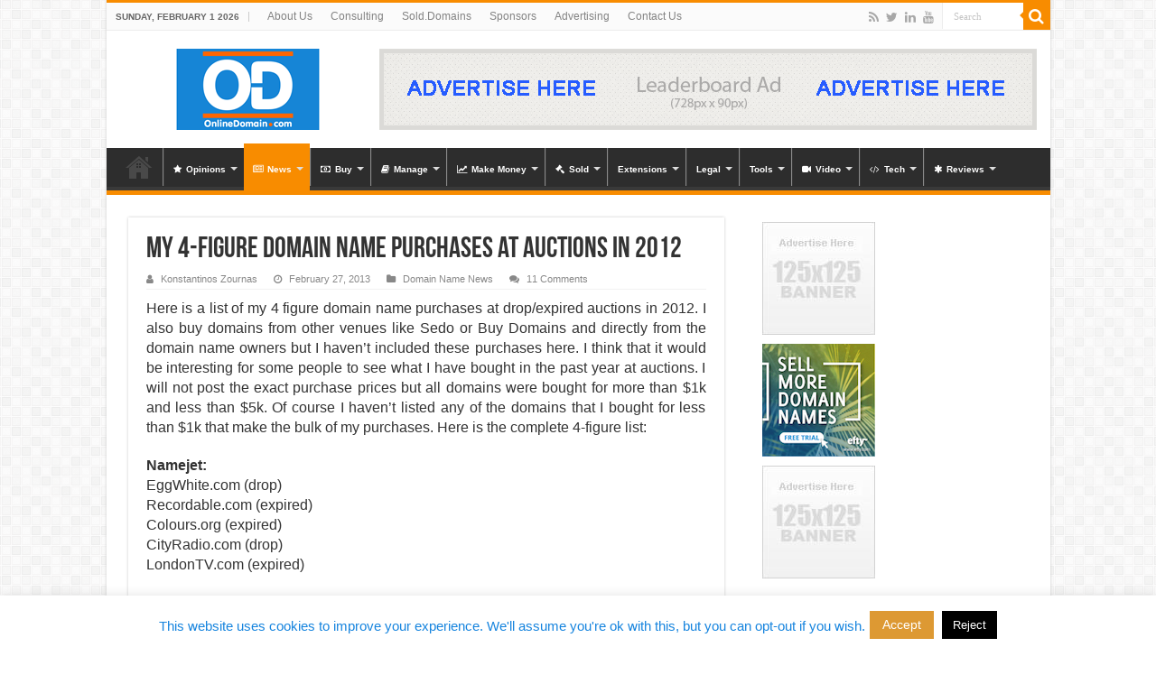

--- FILE ---
content_type: text/html; charset=UTF-8
request_url: https://onlinedomain.com/2013/02/27/domain-name-news/my-4-figure-domain-name-purchases-at-auctions-in-2012/
body_size: 33718
content:
<!DOCTYPE html>
<html lang="en-US" prefix="og: http://ogp.me/ns#">
<head>
<meta charset="UTF-8" />
<link rel="pingback" href="https://onlinedomain.com/xmlrpc.php" />
<meta name='robots' content='index, follow, max-image-preview:large, max-snippet:-1, max-video-preview:-1' />

	<!-- This site is optimized with the Yoast SEO plugin v23.6 - https://yoast.com/wordpress/plugins/seo/ -->
	<title>My 4-figure domain name purchases at auctions in 2012 - OnlineDomain.com</title>
	<link rel="canonical" href="https://onlinedomain.com/2013/02/27/domain-name-news/my-4-figure-domain-name-purchases-at-auctions-in-2012/" />
	<meta property="og:locale" content="en_US" />
	<meta property="og:type" content="article" />
	<meta property="og:title" content="My 4-figure domain name purchases at auctions in 2012 - OnlineDomain.com" />
	<meta property="og:description" content="Here is a list of my 4 figure domain name purchases at drop/expired auctions in 2012. I also buy domains from other venues like Sedo or Buy Domains and directly from the domain name owners but I haven&#8217;t included these purchases here. I think that it would be interesting for some people to see what &hellip;" />
	<meta property="og:url" content="https://onlinedomain.com/2013/02/27/domain-name-news/my-4-figure-domain-name-purchases-at-auctions-in-2012/" />
	<meta property="og:site_name" content="OnlineDomain.com" />
	<meta property="article:published_time" content="2013-02-27T19:25:03+00:00" />
	<meta property="article:modified_time" content="2016-03-31T03:02:52+00:00" />
	<meta name="author" content="Konstantinos Zournas" />
	<meta name="twitter:card" content="summary_large_image" />
	<meta name="twitter:creator" content="@OnlineDomainCom" />
	<meta name="twitter:site" content="@onlinedomaincom" />
	<meta name="twitter:label1" content="Written by" />
	<meta name="twitter:data1" content="Konstantinos Zournas" />
	<meta name="twitter:label2" content="Est. reading time" />
	<meta name="twitter:data2" content="1 minute" />
	<script type="application/ld+json" class="yoast-schema-graph">{"@context":"https://schema.org","@graph":[{"@type":"WebPage","@id":"https://onlinedomain.com/2013/02/27/domain-name-news/my-4-figure-domain-name-purchases-at-auctions-in-2012/","url":"https://onlinedomain.com/2013/02/27/domain-name-news/my-4-figure-domain-name-purchases-at-auctions-in-2012/","name":"My 4-figure domain name purchases at auctions in 2012 - OnlineDomain.com","isPartOf":{"@id":"https://onlinedomain.com/#website"},"datePublished":"2013-02-27T19:25:03+00:00","dateModified":"2016-03-31T03:02:52+00:00","author":{"@id":"https://onlinedomain.com/#/schema/person/12cb7b87f196177231917cdaefcf3396"},"breadcrumb":{"@id":"https://onlinedomain.com/2013/02/27/domain-name-news/my-4-figure-domain-name-purchases-at-auctions-in-2012/#breadcrumb"},"inLanguage":"en-US","potentialAction":[{"@type":"ReadAction","target":["https://onlinedomain.com/2013/02/27/domain-name-news/my-4-figure-domain-name-purchases-at-auctions-in-2012/"]}]},{"@type":"BreadcrumbList","@id":"https://onlinedomain.com/2013/02/27/domain-name-news/my-4-figure-domain-name-purchases-at-auctions-in-2012/#breadcrumb","itemListElement":[{"@type":"ListItem","position":1,"name":"Home","item":"https://onlinedomain.com/"},{"@type":"ListItem","position":2,"name":"News","item":"https://onlinedomain.com/?page_id=481"},{"@type":"ListItem","position":3,"name":"My 4-figure domain name purchases at auctions in 2012"}]},{"@type":"WebSite","@id":"https://onlinedomain.com/#website","url":"https://onlinedomain.com/","name":"OnlineDomain.com","description":"Domain Name News &amp; Opinions","potentialAction":[{"@type":"SearchAction","target":{"@type":"EntryPoint","urlTemplate":"https://onlinedomain.com/?s={search_term_string}"},"query-input":{"@type":"PropertyValueSpecification","valueRequired":true,"valueName":"search_term_string"}}],"inLanguage":"en-US"},{"@type":"Person","@id":"https://onlinedomain.com/#/schema/person/12cb7b87f196177231917cdaefcf3396","name":"Konstantinos Zournas","image":{"@type":"ImageObject","inLanguage":"en-US","@id":"https://onlinedomain.com/#/schema/person/image/","url":"https://secure.gravatar.com/avatar/31d4b500fee4504a8ba2604807edf9c387104739651f24365b977dbf2a964758?s=96&d=mm&r=pg","contentUrl":"https://secure.gravatar.com/avatar/31d4b500fee4504a8ba2604807edf9c387104739651f24365b977dbf2a964758?s=96&d=mm&r=pg","caption":"Konstantinos Zournas"},"description":"I studied Computer Engineering and Computer Science in London, UK and I am now living in Athens, Greece. I went online in 1995, started coding in 1996 and began buying domain names and creating websites in 2000. I started the OnlineDomain.com blog in 2012.","sameAs":["http://www.linkedin.com/in/zournas","https://x.com/OnlineDomainCom","https://www.youtube.com/channel/UCyRR_062gFJjAXtDPJe-3ZQ"],"url":"https://onlinedomain.com/author/konstantinos/"}]}</script>
	<!-- / Yoast SEO plugin. -->


<link rel='dns-prefetch' href='//secure.gravatar.com' />
<link rel='dns-prefetch' href='//stats.wp.com' />
<link rel='dns-prefetch' href='//v0.wordpress.com' />
<link rel="alternate" type="application/rss+xml" title="OnlineDomain.com &raquo; Feed" href="https://onlinedomain.com/feed/" />
<link rel="alternate" type="application/rss+xml" title="OnlineDomain.com &raquo; Comments Feed" href="https://onlinedomain.com/comments/feed/" />
<link rel="alternate" type="application/rss+xml" title="OnlineDomain.com &raquo; My 4-figure domain name purchases at auctions in 2012 Comments Feed" href="https://onlinedomain.com/2013/02/27/domain-name-news/my-4-figure-domain-name-purchases-at-auctions-in-2012/feed/" />
<link rel="alternate" title="oEmbed (JSON)" type="application/json+oembed" href="https://onlinedomain.com/wp-json/oembed/1.0/embed?url=https%3A%2F%2Fonlinedomain.com%2F2013%2F02%2F27%2Fdomain-name-news%2Fmy-4-figure-domain-name-purchases-at-auctions-in-2012%2F" />
<link rel="alternate" title="oEmbed (XML)" type="text/xml+oembed" href="https://onlinedomain.com/wp-json/oembed/1.0/embed?url=https%3A%2F%2Fonlinedomain.com%2F2013%2F02%2F27%2Fdomain-name-news%2Fmy-4-figure-domain-name-purchases-at-auctions-in-2012%2F&#038;format=xml" />
<style id='wp-img-auto-sizes-contain-inline-css' type='text/css'>
img:is([sizes=auto i],[sizes^="auto," i]){contain-intrinsic-size:3000px 1500px}
/*# sourceURL=wp-img-auto-sizes-contain-inline-css */
</style>
<style id='wp-emoji-styles-inline-css' type='text/css'>

	img.wp-smiley, img.emoji {
		display: inline !important;
		border: none !important;
		box-shadow: none !important;
		height: 1em !important;
		width: 1em !important;
		margin: 0 0.07em !important;
		vertical-align: -0.1em !important;
		background: none !important;
		padding: 0 !important;
	}
/*# sourceURL=wp-emoji-styles-inline-css */
</style>
<style id='wp-block-library-inline-css' type='text/css'>
:root{--wp-block-synced-color:#7a00df;--wp-block-synced-color--rgb:122,0,223;--wp-bound-block-color:var(--wp-block-synced-color);--wp-editor-canvas-background:#ddd;--wp-admin-theme-color:#007cba;--wp-admin-theme-color--rgb:0,124,186;--wp-admin-theme-color-darker-10:#006ba1;--wp-admin-theme-color-darker-10--rgb:0,107,160.5;--wp-admin-theme-color-darker-20:#005a87;--wp-admin-theme-color-darker-20--rgb:0,90,135;--wp-admin-border-width-focus:2px}@media (min-resolution:192dpi){:root{--wp-admin-border-width-focus:1.5px}}.wp-element-button{cursor:pointer}:root .has-very-light-gray-background-color{background-color:#eee}:root .has-very-dark-gray-background-color{background-color:#313131}:root .has-very-light-gray-color{color:#eee}:root .has-very-dark-gray-color{color:#313131}:root .has-vivid-green-cyan-to-vivid-cyan-blue-gradient-background{background:linear-gradient(135deg,#00d084,#0693e3)}:root .has-purple-crush-gradient-background{background:linear-gradient(135deg,#34e2e4,#4721fb 50%,#ab1dfe)}:root .has-hazy-dawn-gradient-background{background:linear-gradient(135deg,#faaca8,#dad0ec)}:root .has-subdued-olive-gradient-background{background:linear-gradient(135deg,#fafae1,#67a671)}:root .has-atomic-cream-gradient-background{background:linear-gradient(135deg,#fdd79a,#004a59)}:root .has-nightshade-gradient-background{background:linear-gradient(135deg,#330968,#31cdcf)}:root .has-midnight-gradient-background{background:linear-gradient(135deg,#020381,#2874fc)}:root{--wp--preset--font-size--normal:16px;--wp--preset--font-size--huge:42px}.has-regular-font-size{font-size:1em}.has-larger-font-size{font-size:2.625em}.has-normal-font-size{font-size:var(--wp--preset--font-size--normal)}.has-huge-font-size{font-size:var(--wp--preset--font-size--huge)}.has-text-align-center{text-align:center}.has-text-align-left{text-align:left}.has-text-align-right{text-align:right}.has-fit-text{white-space:nowrap!important}#end-resizable-editor-section{display:none}.aligncenter{clear:both}.items-justified-left{justify-content:flex-start}.items-justified-center{justify-content:center}.items-justified-right{justify-content:flex-end}.items-justified-space-between{justify-content:space-between}.screen-reader-text{border:0;clip-path:inset(50%);height:1px;margin:-1px;overflow:hidden;padding:0;position:absolute;width:1px;word-wrap:normal!important}.screen-reader-text:focus{background-color:#ddd;clip-path:none;color:#444;display:block;font-size:1em;height:auto;left:5px;line-height:normal;padding:15px 23px 14px;text-decoration:none;top:5px;width:auto;z-index:100000}html :where(.has-border-color){border-style:solid}html :where([style*=border-top-color]){border-top-style:solid}html :where([style*=border-right-color]){border-right-style:solid}html :where([style*=border-bottom-color]){border-bottom-style:solid}html :where([style*=border-left-color]){border-left-style:solid}html :where([style*=border-width]){border-style:solid}html :where([style*=border-top-width]){border-top-style:solid}html :where([style*=border-right-width]){border-right-style:solid}html :where([style*=border-bottom-width]){border-bottom-style:solid}html :where([style*=border-left-width]){border-left-style:solid}html :where(img[class*=wp-image-]){height:auto;max-width:100%}:where(figure){margin:0 0 1em}html :where(.is-position-sticky){--wp-admin--admin-bar--position-offset:var(--wp-admin--admin-bar--height,0px)}@media screen and (max-width:600px){html :where(.is-position-sticky){--wp-admin--admin-bar--position-offset:0px}}

/*# sourceURL=wp-block-library-inline-css */
</style><style id='global-styles-inline-css' type='text/css'>
:root{--wp--preset--aspect-ratio--square: 1;--wp--preset--aspect-ratio--4-3: 4/3;--wp--preset--aspect-ratio--3-4: 3/4;--wp--preset--aspect-ratio--3-2: 3/2;--wp--preset--aspect-ratio--2-3: 2/3;--wp--preset--aspect-ratio--16-9: 16/9;--wp--preset--aspect-ratio--9-16: 9/16;--wp--preset--color--black: #000000;--wp--preset--color--cyan-bluish-gray: #abb8c3;--wp--preset--color--white: #ffffff;--wp--preset--color--pale-pink: #f78da7;--wp--preset--color--vivid-red: #cf2e2e;--wp--preset--color--luminous-vivid-orange: #ff6900;--wp--preset--color--luminous-vivid-amber: #fcb900;--wp--preset--color--light-green-cyan: #7bdcb5;--wp--preset--color--vivid-green-cyan: #00d084;--wp--preset--color--pale-cyan-blue: #8ed1fc;--wp--preset--color--vivid-cyan-blue: #0693e3;--wp--preset--color--vivid-purple: #9b51e0;--wp--preset--gradient--vivid-cyan-blue-to-vivid-purple: linear-gradient(135deg,rgb(6,147,227) 0%,rgb(155,81,224) 100%);--wp--preset--gradient--light-green-cyan-to-vivid-green-cyan: linear-gradient(135deg,rgb(122,220,180) 0%,rgb(0,208,130) 100%);--wp--preset--gradient--luminous-vivid-amber-to-luminous-vivid-orange: linear-gradient(135deg,rgb(252,185,0) 0%,rgb(255,105,0) 100%);--wp--preset--gradient--luminous-vivid-orange-to-vivid-red: linear-gradient(135deg,rgb(255,105,0) 0%,rgb(207,46,46) 100%);--wp--preset--gradient--very-light-gray-to-cyan-bluish-gray: linear-gradient(135deg,rgb(238,238,238) 0%,rgb(169,184,195) 100%);--wp--preset--gradient--cool-to-warm-spectrum: linear-gradient(135deg,rgb(74,234,220) 0%,rgb(151,120,209) 20%,rgb(207,42,186) 40%,rgb(238,44,130) 60%,rgb(251,105,98) 80%,rgb(254,248,76) 100%);--wp--preset--gradient--blush-light-purple: linear-gradient(135deg,rgb(255,206,236) 0%,rgb(152,150,240) 100%);--wp--preset--gradient--blush-bordeaux: linear-gradient(135deg,rgb(254,205,165) 0%,rgb(254,45,45) 50%,rgb(107,0,62) 100%);--wp--preset--gradient--luminous-dusk: linear-gradient(135deg,rgb(255,203,112) 0%,rgb(199,81,192) 50%,rgb(65,88,208) 100%);--wp--preset--gradient--pale-ocean: linear-gradient(135deg,rgb(255,245,203) 0%,rgb(182,227,212) 50%,rgb(51,167,181) 100%);--wp--preset--gradient--electric-grass: linear-gradient(135deg,rgb(202,248,128) 0%,rgb(113,206,126) 100%);--wp--preset--gradient--midnight: linear-gradient(135deg,rgb(2,3,129) 0%,rgb(40,116,252) 100%);--wp--preset--font-size--small: 13px;--wp--preset--font-size--medium: 20px;--wp--preset--font-size--large: 36px;--wp--preset--font-size--x-large: 42px;--wp--preset--spacing--20: 0.44rem;--wp--preset--spacing--30: 0.67rem;--wp--preset--spacing--40: 1rem;--wp--preset--spacing--50: 1.5rem;--wp--preset--spacing--60: 2.25rem;--wp--preset--spacing--70: 3.38rem;--wp--preset--spacing--80: 5.06rem;--wp--preset--shadow--natural: 6px 6px 9px rgba(0, 0, 0, 0.2);--wp--preset--shadow--deep: 12px 12px 50px rgba(0, 0, 0, 0.4);--wp--preset--shadow--sharp: 6px 6px 0px rgba(0, 0, 0, 0.2);--wp--preset--shadow--outlined: 6px 6px 0px -3px rgb(255, 255, 255), 6px 6px rgb(0, 0, 0);--wp--preset--shadow--crisp: 6px 6px 0px rgb(0, 0, 0);}:where(.is-layout-flex){gap: 0.5em;}:where(.is-layout-grid){gap: 0.5em;}body .is-layout-flex{display: flex;}.is-layout-flex{flex-wrap: wrap;align-items: center;}.is-layout-flex > :is(*, div){margin: 0;}body .is-layout-grid{display: grid;}.is-layout-grid > :is(*, div){margin: 0;}:where(.wp-block-columns.is-layout-flex){gap: 2em;}:where(.wp-block-columns.is-layout-grid){gap: 2em;}:where(.wp-block-post-template.is-layout-flex){gap: 1.25em;}:where(.wp-block-post-template.is-layout-grid){gap: 1.25em;}.has-black-color{color: var(--wp--preset--color--black) !important;}.has-cyan-bluish-gray-color{color: var(--wp--preset--color--cyan-bluish-gray) !important;}.has-white-color{color: var(--wp--preset--color--white) !important;}.has-pale-pink-color{color: var(--wp--preset--color--pale-pink) !important;}.has-vivid-red-color{color: var(--wp--preset--color--vivid-red) !important;}.has-luminous-vivid-orange-color{color: var(--wp--preset--color--luminous-vivid-orange) !important;}.has-luminous-vivid-amber-color{color: var(--wp--preset--color--luminous-vivid-amber) !important;}.has-light-green-cyan-color{color: var(--wp--preset--color--light-green-cyan) !important;}.has-vivid-green-cyan-color{color: var(--wp--preset--color--vivid-green-cyan) !important;}.has-pale-cyan-blue-color{color: var(--wp--preset--color--pale-cyan-blue) !important;}.has-vivid-cyan-blue-color{color: var(--wp--preset--color--vivid-cyan-blue) !important;}.has-vivid-purple-color{color: var(--wp--preset--color--vivid-purple) !important;}.has-black-background-color{background-color: var(--wp--preset--color--black) !important;}.has-cyan-bluish-gray-background-color{background-color: var(--wp--preset--color--cyan-bluish-gray) !important;}.has-white-background-color{background-color: var(--wp--preset--color--white) !important;}.has-pale-pink-background-color{background-color: var(--wp--preset--color--pale-pink) !important;}.has-vivid-red-background-color{background-color: var(--wp--preset--color--vivid-red) !important;}.has-luminous-vivid-orange-background-color{background-color: var(--wp--preset--color--luminous-vivid-orange) !important;}.has-luminous-vivid-amber-background-color{background-color: var(--wp--preset--color--luminous-vivid-amber) !important;}.has-light-green-cyan-background-color{background-color: var(--wp--preset--color--light-green-cyan) !important;}.has-vivid-green-cyan-background-color{background-color: var(--wp--preset--color--vivid-green-cyan) !important;}.has-pale-cyan-blue-background-color{background-color: var(--wp--preset--color--pale-cyan-blue) !important;}.has-vivid-cyan-blue-background-color{background-color: var(--wp--preset--color--vivid-cyan-blue) !important;}.has-vivid-purple-background-color{background-color: var(--wp--preset--color--vivid-purple) !important;}.has-black-border-color{border-color: var(--wp--preset--color--black) !important;}.has-cyan-bluish-gray-border-color{border-color: var(--wp--preset--color--cyan-bluish-gray) !important;}.has-white-border-color{border-color: var(--wp--preset--color--white) !important;}.has-pale-pink-border-color{border-color: var(--wp--preset--color--pale-pink) !important;}.has-vivid-red-border-color{border-color: var(--wp--preset--color--vivid-red) !important;}.has-luminous-vivid-orange-border-color{border-color: var(--wp--preset--color--luminous-vivid-orange) !important;}.has-luminous-vivid-amber-border-color{border-color: var(--wp--preset--color--luminous-vivid-amber) !important;}.has-light-green-cyan-border-color{border-color: var(--wp--preset--color--light-green-cyan) !important;}.has-vivid-green-cyan-border-color{border-color: var(--wp--preset--color--vivid-green-cyan) !important;}.has-pale-cyan-blue-border-color{border-color: var(--wp--preset--color--pale-cyan-blue) !important;}.has-vivid-cyan-blue-border-color{border-color: var(--wp--preset--color--vivid-cyan-blue) !important;}.has-vivid-purple-border-color{border-color: var(--wp--preset--color--vivid-purple) !important;}.has-vivid-cyan-blue-to-vivid-purple-gradient-background{background: var(--wp--preset--gradient--vivid-cyan-blue-to-vivid-purple) !important;}.has-light-green-cyan-to-vivid-green-cyan-gradient-background{background: var(--wp--preset--gradient--light-green-cyan-to-vivid-green-cyan) !important;}.has-luminous-vivid-amber-to-luminous-vivid-orange-gradient-background{background: var(--wp--preset--gradient--luminous-vivid-amber-to-luminous-vivid-orange) !important;}.has-luminous-vivid-orange-to-vivid-red-gradient-background{background: var(--wp--preset--gradient--luminous-vivid-orange-to-vivid-red) !important;}.has-very-light-gray-to-cyan-bluish-gray-gradient-background{background: var(--wp--preset--gradient--very-light-gray-to-cyan-bluish-gray) !important;}.has-cool-to-warm-spectrum-gradient-background{background: var(--wp--preset--gradient--cool-to-warm-spectrum) !important;}.has-blush-light-purple-gradient-background{background: var(--wp--preset--gradient--blush-light-purple) !important;}.has-blush-bordeaux-gradient-background{background: var(--wp--preset--gradient--blush-bordeaux) !important;}.has-luminous-dusk-gradient-background{background: var(--wp--preset--gradient--luminous-dusk) !important;}.has-pale-ocean-gradient-background{background: var(--wp--preset--gradient--pale-ocean) !important;}.has-electric-grass-gradient-background{background: var(--wp--preset--gradient--electric-grass) !important;}.has-midnight-gradient-background{background: var(--wp--preset--gradient--midnight) !important;}.has-small-font-size{font-size: var(--wp--preset--font-size--small) !important;}.has-medium-font-size{font-size: var(--wp--preset--font-size--medium) !important;}.has-large-font-size{font-size: var(--wp--preset--font-size--large) !important;}.has-x-large-font-size{font-size: var(--wp--preset--font-size--x-large) !important;}
/*# sourceURL=global-styles-inline-css */
</style>

<style id='classic-theme-styles-inline-css' type='text/css'>
/*! This file is auto-generated */
.wp-block-button__link{color:#fff;background-color:#32373c;border-radius:9999px;box-shadow:none;text-decoration:none;padding:calc(.667em + 2px) calc(1.333em + 2px);font-size:1.125em}.wp-block-file__button{background:#32373c;color:#fff;text-decoration:none}
/*# sourceURL=/wp-includes/css/classic-themes.min.css */
</style>
<link rel='stylesheet' id='contact-form-7-css' href='https://onlinedomain.com/wp-content/plugins/contact-form-7/includes/css/styles.css' type='text/css' media='all' />
<link rel='stylesheet' id='cookie-law-info-css' href='https://onlinedomain.com/wp-content/plugins/cookie-law-info/legacy/public/css/cookie-law-info-public.css' type='text/css' media='all' />
<link rel='stylesheet' id='cookie-law-info-gdpr-css' href='https://onlinedomain.com/wp-content/plugins/cookie-law-info/legacy/public/css/cookie-law-info-gdpr.css' type='text/css' media='all' />
<link rel='stylesheet' id='taqyeem-buttons-style-css' href='https://onlinedomain.com/wp-content/plugins/taqyeem-buttons/assets/style.css' type='text/css' media='all' />
<link rel='stylesheet' id='taqyeem-style-css' href='https://onlinedomain.com/wp-content/plugins/taqyeem/style.css' type='text/css' media='all' />
<link rel='stylesheet' id='wpfla-style-handle-css' href='https://onlinedomain.com/wp-content/plugins/wp-first-letter-avatar/css/style.css' type='text/css' media='all' />
<link rel='stylesheet' id='tie-style-css' href='https://onlinedomain.com/wp-content/themes/sahifa-theme-5.8.3/sahifa/style.css' type='text/css' media='all' />
<link rel='stylesheet' id='tie-ilightbox-skin-css' href='https://onlinedomain.com/wp-content/themes/sahifa-theme-5.8.3/sahifa/css/ilightbox/dark-skin/skin.css' type='text/css' media='all' />
<link rel='stylesheet' id='jetpack-subscriptions-css' href='https://onlinedomain.com/wp-content/plugins/jetpack/modules/subscriptions/subscriptions.css' type='text/css' media='all' />
<link rel='stylesheet' id='tablepress-default-css' href='https://onlinedomain.com/wp-content/plugins/tablepress/css/build/default.css' type='text/css' media='all' />
<link rel='stylesheet' id='yarppRelatedCss-css' href='https://onlinedomain.com/wp-content/plugins/yet-another-related-posts-plugin/style/related.css' type='text/css' media='all' />
<script type="text/javascript" src="https://onlinedomain.com/wp-includes/js/jquery/jquery.min.js" id="jquery-core-js"></script>
<script type="text/javascript" src="https://onlinedomain.com/wp-includes/js/jquery/jquery-migrate.min.js" id="jquery-migrate-js"></script>
<script type="text/javascript" id="cookie-law-info-js-extra">
/* <![CDATA[ */
var Cli_Data = {"nn_cookie_ids":[],"cookielist":[],"non_necessary_cookies":[],"ccpaEnabled":"","ccpaRegionBased":"","ccpaBarEnabled":"","strictlyEnabled":["necessary","obligatoire"],"ccpaType":"gdpr","js_blocking":"","custom_integration":"","triggerDomRefresh":"","secure_cookies":""};
var cli_cookiebar_settings = {"animate_speed_hide":"500","animate_speed_show":"500","background":"#fff","border":"#444","border_on":"","button_1_button_colour":"#dd9933","button_1_button_hover":"#b17a29","button_1_link_colour":"#ffffff","button_1_as_button":"1","button_1_new_win":"","button_2_button_colour":"#333","button_2_button_hover":"#292929","button_2_link_colour":"#444","button_2_as_button":"","button_2_hidebar":"","button_3_button_colour":"#000","button_3_button_hover":"#000000","button_3_link_colour":"#fff","button_3_as_button":"1","button_3_new_win":"","button_4_button_colour":"#000","button_4_button_hover":"#000000","button_4_link_colour":"#fff","button_4_as_button":"1","button_7_button_colour":"#61a229","button_7_button_hover":"#4e8221","button_7_link_colour":"#fff","button_7_as_button":"1","button_7_new_win":"","font_family":"inherit","header_fix":"","notify_animate_hide":"1","notify_animate_show":"","notify_div_id":"#cookie-law-info-bar","notify_position_horizontal":"right","notify_position_vertical":"bottom","scroll_close":"","scroll_close_reload":"","accept_close_reload":"","reject_close_reload":"","showagain_tab":"","showagain_background":"#fff","showagain_border":"#000","showagain_div_id":"#cookie-law-info-again","showagain_x_position":"100px","text":"#000","show_once_yn":"","show_once":"10000","logging_on":"","as_popup":"","popup_overlay":"1","bar_heading_text":"","cookie_bar_as":"banner","popup_showagain_position":"bottom-right","widget_position":"left"};
var log_object = {"ajax_url":"https://onlinedomain.com/wp-admin/admin-ajax.php"};
//# sourceURL=cookie-law-info-js-extra
/* ]]> */
</script>
<script type="text/javascript" src="https://onlinedomain.com/wp-content/plugins/cookie-law-info/legacy/public/js/cookie-law-info-public.js" id="cookie-law-info-js"></script>
<script type="text/javascript" src="https://onlinedomain.com/wp-content/plugins/taqyeem/js/tie.js" id="taqyeem-main-js"></script>
<link rel="https://api.w.org/" href="https://onlinedomain.com/wp-json/" /><link rel="alternate" title="JSON" type="application/json" href="https://onlinedomain.com/wp-json/wp/v2/posts/2291" /><link rel="EditURI" type="application/rsd+xml" title="RSD" href="https://onlinedomain.com/xmlrpc.php?rsd" />
<link rel='shortlink' href='https://wp.me/p2AmJq-AX' />
<script type='text/javascript'>
/* <![CDATA[ */
var taqyeem = {"ajaxurl":"https://onlinedomain.com/wp-admin/admin-ajax.php" , "your_rating":"Your Rating:"};
/* ]]> */
</script>

<style type="text/css" media="screen">

</style>
	<style>img#wpstats{display:none}</style>
		<link rel="shortcut icon" href="https://onlinedomain.com/wp-content/uploads/2014/07/logo01-photo.png" title="Favicon" />
<!--[if IE]>
<script type="text/javascript">jQuery(document).ready(function (){ jQuery(".menu-item").has("ul").children("a").attr("aria-haspopup", "true");});</script>
<![endif]-->
<!--[if lt IE 9]>
<script src="https://onlinedomain.com/wp-content/themes/sahifa-theme-5.8.3/sahifa/js/html5.js"></script>
<script src="https://onlinedomain.com/wp-content/themes/sahifa-theme-5.8.3/sahifa/js/selectivizr-min.js"></script>
<![endif]-->
<!--[if IE 9]>
<link rel="stylesheet" type="text/css" media="all" href="https://onlinedomain.com/wp-content/themes/sahifa-theme-5.8.3/sahifa/css/ie9.css" />
<![endif]-->
<!--[if IE 8]>
<link rel="stylesheet" type="text/css" media="all" href="https://onlinedomain.com/wp-content/themes/sahifa-theme-5.8.3/sahifa/css/ie8.css" />
<![endif]-->
<!--[if IE 7]>
<link rel="stylesheet" type="text/css" media="all" href="https://onlinedomain.com/wp-content/themes/sahifa-theme-5.8.3/sahifa/css/ie7.css" />
<![endif]-->

<meta http-equiv="X-UA-Compatible" content="IE=edge,chrome=1" />
<meta name="viewport" content="width=device-width, initial-scale=1.0" />

<script>
  (function(i,s,o,g,r,a,m){i['GoogleAnalyticsObject']=r;i[r]=i[r]||function(){
  (i[r].q=i[r].q||[]).push(arguments)},i[r].l=1*new Date();a=s.createElement(o),
  m=s.getElementsByTagName(o)[0];a.async=1;a.src=g;m.parentNode.insertBefore(a,m)
  })(window,document,'script','//www.google-analytics.com/analytics.js','ga');

  ga('create', 'UA-33302117-1', 'auto');
  ga('send', 'pageview');

</script>

<script async src="//pagead2.googlesyndication.com/pagead/js/adsbygoogle.js"></script>
<script>
  (adsbygoogle = window.adsbygoogle || []).push({
    google_ad_client: "ca-pub-5199441260310325",
    enable_page_level_ads: true
  });
</script>

<style type="text/css" media="screen">

body{
	font-family: Verdana, Geneva, sans-serif;
	font-size : 16px;
}
#main-nav, #main-nav ul li a{
	font-size : 10px;
	font-weight: bold;
}
.post-title{
	font-size : 32px;
	font-weight: bold;
}
h2.post-box-title, h2.post-box-title a{
	font-size : 24px;
	font-weight: bold;
}
h3.post-box-title, h3.post-box-title a{
	font-size : 16px;
	font-weight: bold;
}
p.post-meta, p.post-meta a{
	font-size : 11px;
}
.footer-widget-top h4, .footer-widget-top h4 a{
	font-size : 26px;
	font-weight: bold;
}
		body {
					background-image : url(https://onlinedomain.com/wp-content/themes/sahifa-theme-5.8.3/sahifa/images/patterns/body-bg7.png);
					background-position: top center;
		}
		
a {
	color: #1684de;
}
		
a:hover {
	color: #ff6600;
}
		
.top-nav ul li a:hover, .top-nav ul li:hover > a, .top-nav ul :hover > a , .top-nav ul li.current-menu-item a {
	color: #ff6600;
}
		
#main-nav ul li a:hover, #main-nav ul li:hover > a, #main-nav ul :hover > a , #main-nav  ul ul li:hover > a, #main-nav  ul ul :hover > a {
	color: #ff6600;
}
		
#main-nav ul li a, #main-nav ul ul a, #main-nav ul.sub-menu a, #main-nav ul li.current_page_parent ul a, #main-nav ul li.current-menu-item ul a, #main-nav ul li.current-menu-parent ul a, #main-nav ul li.current-page-ancestor ul a {
	color: #ffffff;
}
		
#main-nav ul li {
	border-color: #8a8a8a;
}

#main-nav ul ul li, #main-nav ul ul li:first-child {
	border-top-color: #8a8a8a;
}

#main-nav ul li .mega-menu-block ul.sub-menu {
	border-bottom-color: #8a8a8a;
}


</style>

		<script type="text/javascript">
			/* <![CDATA[ */
				var sf_position = '0';
				var sf_templates = "<a href=\"{search_url_escaped}\">View All Results<\/a>";
				var sf_input = '.search-live';
				jQuery(document).ready(function(){
					jQuery(sf_input).ajaxyLiveSearch({"expand":false,"searchUrl":"https:\/\/onlinedomain.com\/?s=%s","text":"Search","delay":500,"iwidth":180,"width":315,"ajaxUrl":"https:\/\/onlinedomain.com\/wp-admin\/admin-ajax.php","rtl":0});
					jQuery(".live-search_ajaxy-selective-input").keyup(function() {
						var width = jQuery(this).val().length * 8;
						if(width < 50) {
							width = 50;
						}
						jQuery(this).width(width);
					});
					jQuery(".live-search_ajaxy-selective-search").click(function() {
						jQuery(this).find(".live-search_ajaxy-selective-input").focus();
					});
					jQuery(".live-search_ajaxy-selective-close").click(function() {
						jQuery(this).parent().remove();
					});
				});
			/* ]]> */
		</script>
		      <meta name="onesignal" content="wordpress-plugin"/>
            <script>

      window.OneSignal = window.OneSignal || [];

      OneSignal.push( function() {
        OneSignal.SERVICE_WORKER_UPDATER_PATH = "OneSignalSDKUpdaterWorker.js.php";
                      OneSignal.SERVICE_WORKER_PATH = "OneSignalSDKWorker.js.php";
                      OneSignal.SERVICE_WORKER_PARAM = { scope: "/" };
        OneSignal.setDefaultNotificationUrl("https://onlinedomain.com");
        var oneSignal_options = {};
        window._oneSignalInitOptions = oneSignal_options;

        oneSignal_options['wordpress'] = true;
oneSignal_options['appId'] = '37ed33bc-6c65-4e75-84c9-cb0846e9b525';
oneSignal_options['allowLocalhostAsSecureOrigin'] = true;
oneSignal_options['welcomeNotification'] = { };
oneSignal_options['welcomeNotification']['title'] = "";
oneSignal_options['welcomeNotification']['message'] = "";
oneSignal_options['path'] = "https://onlinedomain.com/wp-content/plugins/onesignal-free-web-push-notifications/sdk_files/";
oneSignal_options['safari_web_id'] = "web.onesignal.auto.05255d72-c150-4ea5-804e-422907370478";
oneSignal_options['promptOptions'] = { };
oneSignal_options['promptOptions']['actionMessage'] = "Would you like to read the latest domain news?";
oneSignal_options['promptOptions']['acceptButtonText'] = "YES PLEASE!";
oneSignal_options['promptOptions']['cancelButtonText'] = "NO";
                OneSignal.init(window._oneSignalInitOptions);
                OneSignal.showSlidedownPrompt();      });

      function documentInitOneSignal() {
        var oneSignal_elements = document.getElementsByClassName("OneSignal-prompt");

        var oneSignalLinkClickHandler = function(event) { OneSignal.push(['registerForPushNotifications']); event.preventDefault(); };        for(var i = 0; i < oneSignal_elements.length; i++)
          oneSignal_elements[i].addEventListener('click', oneSignalLinkClickHandler, false);
      }

      if (document.readyState === 'complete') {
           documentInitOneSignal();
      }
      else {
           window.addEventListener("load", function(event){
               documentInitOneSignal();
          });
      }
    </script>
</head>
<body id="top" class="wp-singular post-template-default single single-post postid-2291 single-format-standard wp-theme-sahifa-theme-583sahifa">

<div class="wrapper-outer">

	<div class="background-cover"></div>

	<aside id="slide-out">

			<div class="search-mobile">
			<form method="get" id="searchform-mobile" action="https://onlinedomain.com/">
				<button class="search-button" type="submit" value="Search"><i class="fa fa-search"></i></button>
				<input type="text" id="s-mobile" name="s" title="Search" value="Search" onfocus="if (this.value == 'Search') {this.value = '';}" onblur="if (this.value == '') {this.value = 'Search';}"  />
			</form>
		</div><!-- .search-mobile /-->
	
			<div class="social-icons">
		<a class="ttip-none" title="Rss" href="https://onlinedomain.com/feed/" target="_blank"><i class="fa fa-rss"></i></a><a class="ttip-none" title="Twitter" href="https://web.archive.org/web/20241001143819/https://twitter.com/onlinedomaincom" target="_blank"><i class="fa fa-twitter"></i></a><a class="ttip-none" title="LinkedIn" href="http://www.linkedin.com/in/zournas" target="_blank"><i class="fa fa-linkedin"></i></a><a class="ttip-none" title="Youtube" href="https://www.youtube.com/channel/UCyRR_062gFJjAXtDPJe-3ZQ" target="_blank"><i class="fa fa-youtube"></i></a>
			</div>

	
		<div id="mobile-menu" ></div>
	</aside><!-- #slide-out /-->

		<div id="wrapper" class="boxed-all">
		<div class="inner-wrapper">

		<header id="theme-header" class="theme-header">
						<div id="top-nav" class="top-nav">
				<div class="container">

							<span class="today-date">Sunday, February 1 2026</span>
				<div class="top-menu"><ul id="menu-toptop" class="menu"><li id="menu-item-18229" class="menu-item menu-item-type-post_type menu-item-object-page menu-item-18229"><a href="https://onlinedomain.com/about-us/">About Us</a></li>
<li id="menu-item-18230" class="menu-item menu-item-type-post_type menu-item-object-page menu-item-18230"><a href="https://onlinedomain.com/consulting/">Consulting</a></li>
<li id="menu-item-18760" class="menu-item menu-item-type-post_type menu-item-object-page menu-item-18760"><a href="https://onlinedomain.com/sold-domains/">Sold.Domains</a></li>
<li id="menu-item-18232" class="menu-item menu-item-type-post_type menu-item-object-page menu-item-18232"><a href="https://onlinedomain.com/current-sponsors/">Sponsors</a></li>
<li id="menu-item-18239" class="menu-item menu-item-type-post_type menu-item-object-page menu-item-18239"><a href="https://onlinedomain.com/advertising/">Advertising</a></li>
<li id="menu-item-18233" class="menu-item menu-item-type-post_type menu-item-object-page menu-item-18233"><a href="https://onlinedomain.com/contact-us/">Contact Us</a></li>
</ul></div>
						<div class="search-block">
						<form method="get" id="searchform-header" action="https://onlinedomain.com/">
							<button class="search-button" type="submit" value="Search"><i class="fa fa-search"></i></button>
							<input class="search-live" type="text" id="s-header" name="s" title="Search" value="Search" onfocus="if (this.value == 'Search') {this.value = '';}" onblur="if (this.value == '') {this.value = 'Search';}"  />
						</form>
					</div><!-- .search-block /-->
			<div class="social-icons">
		<a class="ttip-none" title="Rss" href="https://onlinedomain.com/feed/" target="_blank"><i class="fa fa-rss"></i></a><a class="ttip-none" title="Twitter" href="https://web.archive.org/web/20241001143819/https://twitter.com/onlinedomaincom" target="_blank"><i class="fa fa-twitter"></i></a><a class="ttip-none" title="LinkedIn" href="http://www.linkedin.com/in/zournas" target="_blank"><i class="fa fa-linkedin"></i></a><a class="ttip-none" title="Youtube" href="https://www.youtube.com/channel/UCyRR_062gFJjAXtDPJe-3ZQ" target="_blank"><i class="fa fa-youtube"></i></a>
			</div>

	
	
				</div><!-- .container /-->
			</div><!-- .top-menu /-->
			
		<div class="header-content">

					<a id="slide-out-open" class="slide-out-open" href="#"><span></span></a>
		
			<div class="logo" style=" margin-bottom:-75px;">
			<h2>								<a title="OnlineDomain.com" href="https://onlinedomain.com/">
					<img src="https://onlinedomain.com/wp-content/uploads/2019/07/logo01-horizontal5.png" alt="OnlineDomain.com"  /><strong>OnlineDomain.com Domain Name News &amp; Opinions</strong>
				</a>
			</h2>			</div><!-- .logo /-->
			<div class="e3lan e3lan-top">
			<a href="https://onlinedomain.com/advertising/" title="Advertise Here" >
				<img src="https://onlinedomain.com/wp-content/uploads/2025/07/728x90b.png" alt="Advertise Here" />
			</a>
				</div>			<div class="clear"></div>

		</div>
													<nav id="main-nav" class="fixed-enabled">
				<div class="container">

				
					<div class="main-menu"><ul id="menu-top" class="menu"><li id="menu-item-247" class="menu-item menu-item-type-custom menu-item-object-custom menu-item-home menu-item-247"><a href="http://onlinedomain.com">Home</a></li>
<li id="menu-item-18214" class="menu-item menu-item-type-taxonomy menu-item-object-category menu-item-18214 mega-menu mega-recent-featured "><a href="https://onlinedomain.com/opinions/"><i class="fa fa-star"></i>Opinions</a>
<div class="mega-menu-block menu-sub-content">

<div class="mega-menu-content">
<div class="mega-recent-post"><div class="post-thumbnail"><a class="mega-menu-link" href="https://onlinedomain.com/2024/03/06/domain-name-news/google-new-spam-policy-expired-domain-abuse/" title="Google new spam policy: Expired domain abuse"><img src="https://onlinedomain.com/wp-content/uploads/2016/09/google-logo.png" width="660" height="330" alt="Google new spam policy: Expired domain abuse" /><span class="fa overlay-icon"></span></a></div><h3 class="post-box-title"><a class="mega-menu-link" href="https://onlinedomain.com/2024/03/06/domain-name-news/google-new-spam-policy-expired-domain-abuse/" title="Google new spam policy: Expired domain abuse">Google new spam policy: Expired domain abuse</a></h3>
						<span class="tie-date"><i class="fa fa-clock-o"></i>March 6, 2024</span>
						</div> <!-- mega-recent-post --><div class="mega-check-also"><ul><li><div class="post-thumbnail"><a class="mega-menu-link" href="https://onlinedomain.com/2024/02/21/domain-name-news/buyer-of-cofounders-com-shares-his-thought-process/" title="Buyer of Cofounders .com shares his thought process"><img src="https://onlinedomain.com/wp-content/uploads/2024/02/2024-02-21_14-35-20-110x75.png" width="110" height="75" alt="Buyer of Cofounders .com shares his thought process" /><span class="fa overlay-icon"></span></a></div><h3 class="post-box-title"><a class="mega-menu-link" href="https://onlinedomain.com/2024/02/21/domain-name-news/buyer-of-cofounders-com-shares-his-thought-process/" title="Buyer of Cofounders .com shares his thought process">Buyer of Cofounders .com shares his thought process</a></h3><span class="tie-date"><i class="fa fa-clock-o"></i>February 21, 2024</span></li><li><div class="post-thumbnail"><a class="mega-menu-link" href="https://onlinedomain.com/2023/07/27/domain-name-news/ladies-and-gentlemen-this-is-rick-schwartz/" title="Ladies and gentlemen this is Rick Schwartz"><img src="https://onlinedomain.com/wp-content/uploads/2017/02/rick-schwartz-110x75.jpg" width="110" height="75" alt="Ladies and gentlemen this is Rick Schwartz" /><span class="fa overlay-icon"></span></a></div><h3 class="post-box-title"><a class="mega-menu-link" href="https://onlinedomain.com/2023/07/27/domain-name-news/ladies-and-gentlemen-this-is-rick-schwartz/" title="Ladies and gentlemen this is Rick Schwartz">Ladies and gentlemen this is Rick Schwartz</a></h3><span class="tie-date"><i class="fa fa-clock-o"></i>July 27, 2023</span></li><li><div class="post-thumbnail"><a class="mega-menu-link" href="https://onlinedomain.com/2023/02/02/opinions/7-things-jordan-fried-learned-about-domains-owner-of-nft-com-and-puertorico-com/" title="7 things Jordan Fried learned about domains (Owner of NFT.com and PuertoRico.com)"><img src="https://onlinedomain.com/wp-content/uploads/2023/02/nft-1500x500-1-110x75.jpg" width="110" height="75" alt="7 things Jordan Fried learned about domains (Owner of NFT.com and PuertoRico.com)" /><span class="fa overlay-icon"></span></a></div><h3 class="post-box-title"><a class="mega-menu-link" href="https://onlinedomain.com/2023/02/02/opinions/7-things-jordan-fried-learned-about-domains-owner-of-nft-com-and-puertorico-com/" title="7 things Jordan Fried learned about domains (Owner of NFT.com and PuertoRico.com)">7 things Jordan Fried learned about domains (Owner of NFT.com and PuertoRico.com)</a></h3><span class="tie-date"><i class="fa fa-clock-o"></i>February 2, 2023</span></li><li><div class="post-thumbnail"><a class="mega-menu-link" href="https://onlinedomain.com/2022/01/07/domain-name-news/mike-mann-says-godaddy-domain-appraisals-are-a-total-scam-and-a-racket/" title="Mike Mann says GoDaddy domain appraisals are a total scam and a racket"><img src="https://onlinedomain.com/wp-content/uploads/2017/08/mike-mann-110x75.jpg" width="110" height="75" alt="Mike Mann says GoDaddy domain appraisals are a total scam and a racket" /><span class="fa overlay-icon"></span></a></div><h3 class="post-box-title"><a class="mega-menu-link" href="https://onlinedomain.com/2022/01/07/domain-name-news/mike-mann-says-godaddy-domain-appraisals-are-a-total-scam-and-a-racket/" title="Mike Mann says GoDaddy domain appraisals are a total scam and a racket">Mike Mann says GoDaddy domain appraisals are a total scam and a racket</a></h3><span class="tie-date"><i class="fa fa-clock-o"></i>January 7, 2022</span></li><li><div class="post-thumbnail"><a class="mega-menu-link" href="https://onlinedomain.com/2021/09/09/domain-name-news/godaddy-appraisals-display-comparable-domain-sales-from-2004/" title="GoDaddy appraisals display comparable domain sales from 2004 (!!!)"><img src="https://onlinedomain.com/wp-content/uploads/2020/01/GoDaddy_Logo-110x75.jpg" width="110" height="75" alt="GoDaddy appraisals display comparable domain sales from 2004 (!!!)" /><span class="fa overlay-icon"></span></a></div><h3 class="post-box-title"><a class="mega-menu-link" href="https://onlinedomain.com/2021/09/09/domain-name-news/godaddy-appraisals-display-comparable-domain-sales-from-2004/" title="GoDaddy appraisals display comparable domain sales from 2004 (!!!)">GoDaddy appraisals display comparable domain sales from 2004 (!!!)</a></h3><span class="tie-date"><i class="fa fa-clock-o"></i>September 9, 2021</span></li><li><div class="post-thumbnail"><a class="mega-menu-link" href="https://onlinedomain.com/2021/08/31/domain-name-news/domain-name-portfolio-audit/" title="Domain name portfolio audit (in 8 steps)"><img src="https://onlinedomain.com/wp-content/uploads/2016/02/opinions1b-110x75.jpg" width="110" height="75" alt="Domain name portfolio audit (in 8 steps)" /><span class="fa overlay-icon"></span></a></div><h3 class="post-box-title"><a class="mega-menu-link" href="https://onlinedomain.com/2021/08/31/domain-name-news/domain-name-portfolio-audit/" title="Domain name portfolio audit (in 8 steps)">Domain name portfolio audit (in 8 steps)</a></h3><span class="tie-date"><i class="fa fa-clock-o"></i>August 31, 2021</span></li></ul></div> <!-- mega-check-also -->
</div><!-- .mega-menu-content --> 
</div><!-- .mega-menu-block --> 
</li>
<li id="menu-item-18835" class="menu-item menu-item-type-taxonomy menu-item-object-category current-post-ancestor current-menu-parent current-post-parent menu-item-18835 mega-menu mega-recent-featured "><a href="https://onlinedomain.com/domain-name-news/"><i class="fa fa-newspaper-o"></i>News</a>
<div class="mega-menu-block menu-sub-content">

<div class="mega-menu-content">
<div class="mega-recent-post"><div class="post-thumbnail"><a class="mega-menu-link" href="https://onlinedomain.com/2026/01/30/domain-name-news/afternic-decembers-top-keywords-in-domain-sales-2/" title="Afternic: December&#8217;s top keywords in domain sales"><img src="https://onlinedomain.com/wp-content/uploads/2021/05/afternic-logo.png" width="660" height="330" alt="Afternic: December&#8217;s top keywords in domain sales" /><span class="fa overlay-icon"></span></a></div><h3 class="post-box-title"><a class="mega-menu-link" href="https://onlinedomain.com/2026/01/30/domain-name-news/afternic-decembers-top-keywords-in-domain-sales-2/" title="Afternic: December&#8217;s top keywords in domain sales">Afternic: December&#8217;s top keywords in domain sales</a></h3>
						<span class="tie-date"><i class="fa fa-clock-o"></i>January 30, 2026</span>
						</div> <!-- mega-recent-post --><div class="mega-check-also"><ul><li><div class="post-thumbnail"><a class="mega-menu-link" href="https://onlinedomain.com/2025/12/19/domain-name-news/mike-mann-sells-9-domains-for-323095-in-september/" title="Mike Mann sells 9 domains for $323,095 in September"><img src="https://onlinedomain.com/wp-content/uploads/2025/11/domain-market-logo2-110x75.png" width="110" height="75" alt="Mike Mann sells 9 domains for $323,095 in September" /><span class="fa overlay-icon"></span></a></div><h3 class="post-box-title"><a class="mega-menu-link" href="https://onlinedomain.com/2025/12/19/domain-name-news/mike-mann-sells-9-domains-for-323095-in-september/" title="Mike Mann sells 9 domains for $323,095 in September">Mike Mann sells 9 domains for $323,095 in September</a></h3><span class="tie-date"><i class="fa fa-clock-o"></i>December 19, 2025</span></li><li><div class="post-thumbnail"><a class="mega-menu-link" href="https://onlinedomain.com/2025/12/18/domain-name-news/afternic-septembers-top-keywords-in-domain-sales-2025/" title="Afternic: September&#8217;s top keywords in domain sales"><img src="https://onlinedomain.com/wp-content/uploads/2021/05/afternic-logo-110x75.png" width="110" height="75" alt="Afternic: September&#8217;s top keywords in domain sales" /><span class="fa overlay-icon"></span></a></div><h3 class="post-box-title"><a class="mega-menu-link" href="https://onlinedomain.com/2025/12/18/domain-name-news/afternic-septembers-top-keywords-in-domain-sales-2025/" title="Afternic: September&#8217;s top keywords in domain sales">Afternic: September&#8217;s top keywords in domain sales</a></h3><span class="tie-date"><i class="fa fa-clock-o"></i>December 18, 2025</span></li><li><div class="post-thumbnail"><a class="mega-menu-link" href="https://onlinedomain.com/2025/12/17/domain-name-news/afternic-octobers-top-keywords-in-domain-sales-2025/" title="Afternic: October&#8217;s top keywords in domain sales"><img src="https://onlinedomain.com/wp-content/uploads/2021/05/afternic-logo-110x75.png" width="110" height="75" alt="Afternic: October&#8217;s top keywords in domain sales" /><span class="fa overlay-icon"></span></a></div><h3 class="post-box-title"><a class="mega-menu-link" href="https://onlinedomain.com/2025/12/17/domain-name-news/afternic-octobers-top-keywords-in-domain-sales-2025/" title="Afternic: October&#8217;s top keywords in domain sales">Afternic: October&#8217;s top keywords in domain sales</a></h3><span class="tie-date"><i class="fa fa-clock-o"></i>December 17, 2025</span></li><li><div class="post-thumbnail"><a class="mega-menu-link" href="https://onlinedomain.com/2025/11/25/domain-name-news/mike-mann-sells-32-domains-for-456976-in-august/" title="Mike Mann sells 32 domains for $456,976 in August"><img src="https://onlinedomain.com/wp-content/uploads/2025/11/domain-market-logo2-110x75.png" width="110" height="75" alt="Mike Mann sells 32 domains for $456,976 in August" /><span class="fa overlay-icon"></span></a></div><h3 class="post-box-title"><a class="mega-menu-link" href="https://onlinedomain.com/2025/11/25/domain-name-news/mike-mann-sells-32-domains-for-456976-in-august/" title="Mike Mann sells 32 domains for $456,976 in August">Mike Mann sells 32 domains for $456,976 in August</a></h3><span class="tie-date"><i class="fa fa-clock-o"></i>November 25, 2025</span></li><li><div class="post-thumbnail"><a class="mega-menu-link" href="https://onlinedomain.com/2025/11/24/domain-name-news/ooma-inc-to-acquire-mike-manns-phone-com/" title="Ooma, Inc to acquire Mike Mann&#8217;s Phone.com for $23.2 million"><img src="https://onlinedomain.com/wp-content/uploads/2025/11/2025-11-24_17-35-20-110x75.png" width="110" height="75" alt="Ooma, Inc to acquire Mike Mann&#8217;s Phone.com for $23.2 million" /><span class="fa overlay-icon"></span></a></div><h3 class="post-box-title"><a class="mega-menu-link" href="https://onlinedomain.com/2025/11/24/domain-name-news/ooma-inc-to-acquire-mike-manns-phone-com/" title="Ooma, Inc to acquire Mike Mann&#8217;s Phone.com for $23.2 million">Ooma, Inc to acquire Mike Mann&#8217;s Phone.com for $23.2 million</a></h3><span class="tie-date"><i class="fa fa-clock-o"></i>November 24, 2025</span></li><li><div class="post-thumbnail"><a class="mega-menu-link" href="https://onlinedomain.com/2025/11/19/domain-name-news/spaceship-sellerhub-implements-paypal-masspay/" title="Spaceship SellerHub implements PayPal MassPay"><img src="https://onlinedomain.com/wp-content/uploads/2025/11/Spaceship_Logo2-110x75.jpg" width="110" height="75" alt="Spaceship SellerHub implements PayPal MassPay" /><span class="fa overlay-icon"></span></a></div><h3 class="post-box-title"><a class="mega-menu-link" href="https://onlinedomain.com/2025/11/19/domain-name-news/spaceship-sellerhub-implements-paypal-masspay/" title="Spaceship SellerHub implements PayPal MassPay">Spaceship SellerHub implements PayPal MassPay</a></h3><span class="tie-date"><i class="fa fa-clock-o"></i>November 19, 2025</span></li></ul></div> <!-- mega-check-also -->
</div><!-- .mega-menu-content --> 
</div><!-- .mega-menu-block --> 
</li>
<li id="menu-item-18217" class="menu-item menu-item-type-taxonomy menu-item-object-category menu-item-18217 mega-menu mega-recent-featured "><a href="https://onlinedomain.com/buy-domains/"><i class="fa fa-money"></i>Buy</a>
<div class="mega-menu-block menu-sub-content">

<div class="mega-menu-content">
<div class="mega-recent-post"><div class="post-thumbnail"><a class="mega-menu-link" href="https://onlinedomain.com/2025/06/16/domain-name-news/godaddys-premium-domain-auction-domains-listed-by-creation-year/" title="GoDaddy&#8217;s premium domain auction (domains listed by creation year)"><img src="https://onlinedomain.com/wp-content/uploads/2020/01/GoDaddy_Logo.jpg" width="660" height="330" alt="GoDaddy&#8217;s premium domain auction (domains listed by creation year)" /><span class="fa overlay-icon"></span></a></div><h3 class="post-box-title"><a class="mega-menu-link" href="https://onlinedomain.com/2025/06/16/domain-name-news/godaddys-premium-domain-auction-domains-listed-by-creation-year/" title="GoDaddy&#8217;s premium domain auction (domains listed by creation year)">GoDaddy&#8217;s premium domain auction (domains listed by creation year)</a></h3>
						<span class="tie-date"><i class="fa fa-clock-o"></i>June 16, 2025</span>
						</div> <!-- mega-recent-post --><div class="mega-check-also"><ul><li><div class="post-thumbnail"><a class="mega-menu-link" href="https://onlinedomain.com/2025/06/03/domain-name-news/dynadot-will-start-having-monthly-premium-domain-auctions/" title="Dynadot will start having monthly premium domain auctions"><img src="https://onlinedomain.com/wp-content/uploads/2025/05/GsAMGvCWEAEFSFO-110x75.jpg" width="110" height="75" alt="Dynadot will start having monthly premium domain auctions" /><span class="fa overlay-icon"></span></a></div><h3 class="post-box-title"><a class="mega-menu-link" href="https://onlinedomain.com/2025/06/03/domain-name-news/dynadot-will-start-having-monthly-premium-domain-auctions/" title="Dynadot will start having monthly premium domain auctions">Dynadot will start having monthly premium domain auctions</a></h3><span class="tie-date"><i class="fa fa-clock-o"></i>June 3, 2025</span></li><li><div class="post-thumbnail"><a class="mega-menu-link" href="https://onlinedomain.com/2025/05/30/domain-name-news/godaddy-announced-its-next-premium-domain-auction-full-list/" title="GoDaddy announced its next premium domain auction (full list)"><img src="https://onlinedomain.com/wp-content/uploads/2020/01/GoDaddy_Logo-110x75.jpg" width="110" height="75" alt="GoDaddy announced its next premium domain auction (full list)" /><span class="fa overlay-icon"></span></a></div><h3 class="post-box-title"><a class="mega-menu-link" href="https://onlinedomain.com/2025/05/30/domain-name-news/godaddy-announced-its-next-premium-domain-auction-full-list/" title="GoDaddy announced its next premium domain auction (full list)">GoDaddy announced its next premium domain auction (full list)</a></h3><span class="tie-date"><i class="fa fa-clock-o"></i>May 30, 2025</span></li><li><div class="post-thumbnail"><a class="mega-menu-link" href="https://onlinedomain.com/2025/03/11/domain-name-news/godaddys-q1-2025-premium-domain-auction-see-here-all-590-domains/" title="GoDaddy&#8217;s Q1 2025 premium domain auction (see here all 590 domains)"><img src="https://onlinedomain.com/wp-content/uploads/2020/01/GoDaddy_Logo-110x75.jpg" width="110" height="75" alt="GoDaddy&#8217;s Q1 2025 premium domain auction (see here all 590 domains)" /><span class="fa overlay-icon"></span></a></div><h3 class="post-box-title"><a class="mega-menu-link" href="https://onlinedomain.com/2025/03/11/domain-name-news/godaddys-q1-2025-premium-domain-auction-see-here-all-590-domains/" title="GoDaddy&#8217;s Q1 2025 premium domain auction (see here all 590 domains)">GoDaddy&#8217;s Q1 2025 premium domain auction (see here all 590 domains)</a></h3><span class="tie-date"><i class="fa fa-clock-o"></i>March 11, 2025</span></li><li><div class="post-thumbnail"><a class="mega-menu-link" href="https://onlinedomain.com/2025/02/20/domain-name-news/atom-holds-10-year-old-domain-name-auction/" title="Atom holds &#8220;10+ year old&#8221; domain name auction"><img src="https://onlinedomain.com/wp-content/uploads/2025/01/atom-logo-01-110x75.png" width="110" height="75" alt="Atom holds &#8220;10+ year old&#8221; domain name auction" /><span class="fa overlay-icon"></span></a></div><h3 class="post-box-title"><a class="mega-menu-link" href="https://onlinedomain.com/2025/02/20/domain-name-news/atom-holds-10-year-old-domain-name-auction/" title="Atom holds &#8220;10+ year old&#8221; domain name auction">Atom holds &#8220;10+ year old&#8221; domain name auction</a></h3><span class="tie-date"><i class="fa fa-clock-o"></i>February 20, 2025</span></li><li><div class="post-thumbnail"><a class="mega-menu-link" href="https://onlinedomain.com/2024/12/09/domain-name-news/godaddy-premium-domain-auction-domains-sorted-by-creation-year/" title="GoDaddy premium domain auction (domains sorted by creation year)"><img src="https://onlinedomain.com/wp-content/uploads/2020/01/GoDaddy_Logo-110x75.jpg" width="110" height="75" alt="GoDaddy premium domain auction (domains sorted by creation year)" /><span class="fa overlay-icon"></span></a></div><h3 class="post-box-title"><a class="mega-menu-link" href="https://onlinedomain.com/2024/12/09/domain-name-news/godaddy-premium-domain-auction-domains-sorted-by-creation-year/" title="GoDaddy premium domain auction (domains sorted by creation year)">GoDaddy premium domain auction (domains sorted by creation year)</a></h3><span class="tie-date"><i class="fa fa-clock-o"></i>December 9, 2024</span></li><li><div class="post-thumbnail"><a class="mega-menu-link" href="https://onlinedomain.com/2024/12/03/domain-name-news/godaddys-q4-2024-premium-domain-auction-see-here-all-1108-domains/" title="GoDaddy&#8217;s Q4 2024 premium domain auction (see here all 1,108 domains)"><img src="https://onlinedomain.com/wp-content/uploads/2020/01/GoDaddy_Logo-110x75.jpg" width="110" height="75" alt="GoDaddy&#8217;s Q4 2024 premium domain auction (see here all 1,108 domains)" /><span class="fa overlay-icon"></span></a></div><h3 class="post-box-title"><a class="mega-menu-link" href="https://onlinedomain.com/2024/12/03/domain-name-news/godaddys-q4-2024-premium-domain-auction-see-here-all-1108-domains/" title="GoDaddy&#8217;s Q4 2024 premium domain auction (see here all 1,108 domains)">GoDaddy&#8217;s Q4 2024 premium domain auction (see here all 1,108 domains)</a></h3><span class="tie-date"><i class="fa fa-clock-o"></i>December 3, 2024</span></li></ul></div> <!-- mega-check-also -->
</div><!-- .mega-menu-content --> 
</div><!-- .mega-menu-block --> 
</li>
<li id="menu-item-18221" class="menu-item menu-item-type-taxonomy menu-item-object-category menu-item-18221 mega-menu mega-recent-featured "><a href="https://onlinedomain.com/manage-domains/"><i class="fa fa-book"></i>Manage</a>
<div class="mega-menu-block menu-sub-content">

<div class="mega-menu-content">
<div class="mega-recent-post"><div class="post-thumbnail"><a class="mega-menu-link" href="https://onlinedomain.com/2025/06/10/domain-name-news/namesilo-announced-q1-2025-results/" title="NameSilo announced Q1 2025 results"><img src="https://onlinedomain.com/wp-content/uploads/2024/12/NameSilo_Logo.fw_-660x330.png" width="660" height="330" alt="NameSilo announced Q1 2025 results" /><span class="fa overlay-icon"></span></a></div><h3 class="post-box-title"><a class="mega-menu-link" href="https://onlinedomain.com/2025/06/10/domain-name-news/namesilo-announced-q1-2025-results/" title="NameSilo announced Q1 2025 results">NameSilo announced Q1 2025 results</a></h3>
						<span class="tie-date"><i class="fa fa-clock-o"></i>June 10, 2025</span>
						</div> <!-- mega-recent-post --><div class="mega-check-also"><ul><li><div class="post-thumbnail"><a class="mega-menu-link" href="https://onlinedomain.com/2025/05/28/domain-name-news/atom-becomes-an-icann-accredited-registrar/" title="Atom becomes an ICANN accredited registrar"><img src="https://onlinedomain.com/wp-content/uploads/2025/01/atom-logo-01-110x75.png" width="110" height="75" alt="Atom becomes an ICANN accredited registrar" /><span class="fa overlay-icon"></span></a></div><h3 class="post-box-title"><a class="mega-menu-link" href="https://onlinedomain.com/2025/05/28/domain-name-news/atom-becomes-an-icann-accredited-registrar/" title="Atom becomes an ICANN accredited registrar">Atom becomes an ICANN accredited registrar</a></h3><span class="tie-date"><i class="fa fa-clock-o"></i>May 28, 2025</span></li><li><div class="post-thumbnail"><a class="mega-menu-link" href="https://onlinedomain.com/2024/11/26/domain-name-news/squarespace-completes-google-domains-migration/" title="Squarespace completes Google Domains migration"><img src="https://onlinedomain.com/wp-content/uploads/2016/04/squarespace-logo-110x75.jpg" width="110" height="75" alt="Squarespace completes Google Domains migration" /><span class="fa overlay-icon"></span></a></div><h3 class="post-box-title"><a class="mega-menu-link" href="https://onlinedomain.com/2024/11/26/domain-name-news/squarespace-completes-google-domains-migration/" title="Squarespace completes Google Domains migration">Squarespace completes Google Domains migration</a></h3><span class="tie-date"><i class="fa fa-clock-o"></i>November 26, 2024</span></li><li><div class="post-thumbnail"><a class="mega-menu-link" href="https://onlinedomain.com/2024/03/12/domain-name-news/squarespace-q4-and-full-year-2023-financial-results/" title="Squarespace: Q4 and full year 2023 financial results"><img src="https://onlinedomain.com/wp-content/uploads/2016/04/squarespace-logo-110x75.jpg" width="110" height="75" alt="Squarespace: Q4 and full year 2023 financial results" /><span class="fa overlay-icon"></span></a></div><h3 class="post-box-title"><a class="mega-menu-link" href="https://onlinedomain.com/2024/03/12/domain-name-news/squarespace-q4-and-full-year-2023-financial-results/" title="Squarespace: Q4 and full year 2023 financial results">Squarespace: Q4 and full year 2023 financial results</a></h3><span class="tie-date"><i class="fa fa-clock-o"></i>March 12, 2024</span></li><li><div class="post-thumbnail"><a class="mega-menu-link" href="https://onlinedomain.com/2024/02/01/domain-name-news/icann-finalizes-transfer-of-epik-registrar-accreditation/" title="ICANN finalizes transfer of EPIK registrar accreditation"><img src="https://onlinedomain.com/wp-content/uploads/2023/06/epik-new-logo_400x400-110x75.png" width="110" height="75" alt="ICANN finalizes transfer of EPIK registrar accreditation" /><span class="fa overlay-icon"></span></a></div><h3 class="post-box-title"><a class="mega-menu-link" href="https://onlinedomain.com/2024/02/01/domain-name-news/icann-finalizes-transfer-of-epik-registrar-accreditation/" title="ICANN finalizes transfer of EPIK registrar accreditation">ICANN finalizes transfer of EPIK registrar accreditation</a></h3><span class="tie-date"><i class="fa fa-clock-o"></i>February 1, 2024</span></li><li><div class="post-thumbnail"><a class="mega-menu-link" href="https://onlinedomain.com/2023/10/05/domain-name-news/squarespace-announces-new-features-on-its-domains-platform/" title="Squarespace announces new features on its domains platform"><img src="https://onlinedomain.com/wp-content/uploads/2016/04/squarespace-logo-110x75.jpg" width="110" height="75" alt="Squarespace announces new features on its domains platform" /><span class="fa overlay-icon"></span></a></div><h3 class="post-box-title"><a class="mega-menu-link" href="https://onlinedomain.com/2023/10/05/domain-name-news/squarespace-announces-new-features-on-its-domains-platform/" title="Squarespace announces new features on its domains platform">Squarespace announces new features on its domains platform</a></h3><span class="tie-date"><i class="fa fa-clock-o"></i>October 5, 2023</span></li><li><div class="post-thumbnail"><a class="mega-menu-link" href="https://onlinedomain.com/2023/07/05/domain-name-news/upcoming-changes-to-dan-com/" title="Upcoming changes to Dan.com"><img src="https://onlinedomain.com/wp-content/uploads/2021/01/dan.com_-110x75.png" width="110" height="75" alt="Upcoming changes to Dan.com" /><span class="fa overlay-icon"></span></a></div><h3 class="post-box-title"><a class="mega-menu-link" href="https://onlinedomain.com/2023/07/05/domain-name-news/upcoming-changes-to-dan-com/" title="Upcoming changes to Dan.com">Upcoming changes to Dan.com</a></h3><span class="tie-date"><i class="fa fa-clock-o"></i>July 5, 2023</span></li></ul></div> <!-- mega-check-also -->
</div><!-- .mega-menu-content --> 
</div><!-- .mega-menu-block --> 
</li>
<li id="menu-item-18222" class="menu-item menu-item-type-taxonomy menu-item-object-category menu-item-18222 mega-menu mega-recent-featured "><a href="https://onlinedomain.com/make-money/"><i class="fa fa-line-chart"></i>Make Money</a>
<div class="mega-menu-block menu-sub-content">

<div class="mega-menu-content">
<div class="mega-recent-post"><div class="post-thumbnail"><a class="mega-menu-link" href="https://onlinedomain.com/2025/11/19/domain-name-news/spaceship-sellerhub-implements-paypal-masspay/" title="Spaceship SellerHub implements PayPal MassPay"><img src="https://onlinedomain.com/wp-content/uploads/2025/11/Spaceship_Logo2.jpg" width="660" height="330" alt="Spaceship SellerHub implements PayPal MassPay" /><span class="fa overlay-icon"></span></a></div><h3 class="post-box-title"><a class="mega-menu-link" href="https://onlinedomain.com/2025/11/19/domain-name-news/spaceship-sellerhub-implements-paypal-masspay/" title="Spaceship SellerHub implements PayPal MassPay">Spaceship SellerHub implements PayPal MassPay</a></h3>
						<span class="tie-date"><i class="fa fa-clock-o"></i>November 19, 2025</span>
						</div> <!-- mega-recent-post --><div class="mega-check-also"><ul><li><div class="post-thumbnail"><a class="mega-menu-link" href="https://onlinedomain.com/2025/05/21/domain-name-news/atom-is-introducing-track-price/" title="Atom is introducing “Track Price”"><img src="https://onlinedomain.com/wp-content/uploads/2025/01/atom-logo-01-110x75.png" width="110" height="75" alt="Atom is introducing “Track Price”" /><span class="fa overlay-icon"></span></a></div><h3 class="post-box-title"><a class="mega-menu-link" href="https://onlinedomain.com/2025/05/21/domain-name-news/atom-is-introducing-track-price/" title="Atom is introducing “Track Price”">Atom is introducing “Track Price”</a></h3><span class="tie-date"><i class="fa fa-clock-o"></i>May 21, 2025</span></li><li><div class="post-thumbnail"><a class="mega-menu-link" href="https://onlinedomain.com/2025/03/31/domain-name-news/afternic-introduces-a-new-domain-delivery-process/" title="Afternic introduces a new domain delivery process"><img src="https://onlinedomain.com/wp-content/uploads/2021/05/afternic-logo-110x75.png" width="110" height="75" alt="Afternic introduces a new domain delivery process" /><span class="fa overlay-icon"></span></a></div><h3 class="post-box-title"><a class="mega-menu-link" href="https://onlinedomain.com/2025/03/31/domain-name-news/afternic-introduces-a-new-domain-delivery-process/" title="Afternic introduces a new domain delivery process">Afternic introduces a new domain delivery process</a></h3><span class="tie-date"><i class="fa fa-clock-o"></i>March 31, 2025</span></li><li><div class="post-thumbnail"><a class="mega-menu-link" href="https://onlinedomain.com/2025/03/20/domain-name-news/afternic-landers-phone-number-or-ask-ai/" title="Afternic landers: phone number or Ask AI?"><img src="https://onlinedomain.com/wp-content/uploads/2021/05/afternic-logo-110x75.png" width="110" height="75" alt="Afternic landers: phone number or Ask AI?" /><span class="fa overlay-icon"></span></a></div><h3 class="post-box-title"><a class="mega-menu-link" href="https://onlinedomain.com/2025/03/20/domain-name-news/afternic-landers-phone-number-or-ask-ai/" title="Afternic landers: phone number or Ask AI?">Afternic landers: phone number or Ask AI?</a></h3><span class="tie-date"><i class="fa fa-clock-o"></i>March 20, 2025</span></li><li><div class="post-thumbnail"><a class="mega-menu-link" href="https://onlinedomain.com/2025/03/19/domain-name-news/afternic-launches-self-brokerage/" title="Afternic launches Self-Brokerage"><img src="https://onlinedomain.com/wp-content/uploads/2025/03/self-brokerage-110x75.jpg" width="110" height="75" alt="Afternic launches Self-Brokerage" /><span class="fa overlay-icon"></span></a></div><h3 class="post-box-title"><a class="mega-menu-link" href="https://onlinedomain.com/2025/03/19/domain-name-news/afternic-launches-self-brokerage/" title="Afternic launches Self-Brokerage">Afternic launches Self-Brokerage</a></h3><span class="tie-date"><i class="fa fa-clock-o"></i>March 19, 2025</span></li><li><div class="post-thumbnail"><a class="mega-menu-link" href="https://onlinedomain.com/2025/02/25/domain-name-news/google-ads-will-stop-placing-ads-on-parked-domains-by-default/" title="Google Ads will stop placing ads on parked domains by default"><img src="https://onlinedomain.com/wp-content/uploads/2018/07/google-ads-logo-horizontal-110x75.png" width="110" height="75" alt="Google Ads will stop placing ads on parked domains by default" /><span class="fa overlay-icon"></span></a></div><h3 class="post-box-title"><a class="mega-menu-link" href="https://onlinedomain.com/2025/02/25/domain-name-news/google-ads-will-stop-placing-ads-on-parked-domains-by-default/" title="Google Ads will stop placing ads on parked domains by default">Google Ads will stop placing ads on parked domains by default</a></h3><span class="tie-date"><i class="fa fa-clock-o"></i>February 25, 2025</span></li><li><div class="post-thumbnail"><a class="mega-menu-link" href="https://onlinedomain.com/2025/01/14/domain-name-news/atom-introduces-new-listing-level/" title="Atom introduces new listing level"><img src="https://onlinedomain.com/wp-content/uploads/2025/01/atom-logo-01-110x75.png" width="110" height="75" alt="Atom introduces new listing level" /><span class="fa overlay-icon"></span></a></div><h3 class="post-box-title"><a class="mega-menu-link" href="https://onlinedomain.com/2025/01/14/domain-name-news/atom-introduces-new-listing-level/" title="Atom introduces new listing level">Atom introduces new listing level</a></h3><span class="tie-date"><i class="fa fa-clock-o"></i>January 14, 2025</span></li></ul></div> <!-- mega-check-also -->
</div><!-- .mega-menu-content --> 
</div><!-- .mega-menu-block --> 
</li>
<li id="menu-item-18219" class="menu-item menu-item-type-taxonomy menu-item-object-category menu-item-18219 mega-menu mega-recent-featured "><a href="https://onlinedomain.com/sold-domains/"><i class="fa fa-gavel"></i>Sold</a>
<div class="mega-menu-block menu-sub-content">

<div class="mega-menu-content">
<div class="mega-recent-post"><div class="post-thumbnail"><a class="mega-menu-link" href="https://onlinedomain.com/2025/12/19/domain-name-news/mike-mann-sells-9-domains-for-323095-in-september/" title="Mike Mann sells 9 domains for $323,095 in September"><img src="https://onlinedomain.com/wp-content/uploads/2025/11/domain-market-logo2.png" width="660" height="330" alt="Mike Mann sells 9 domains for $323,095 in September" /><span class="fa overlay-icon"></span></a></div><h3 class="post-box-title"><a class="mega-menu-link" href="https://onlinedomain.com/2025/12/19/domain-name-news/mike-mann-sells-9-domains-for-323095-in-september/" title="Mike Mann sells 9 domains for $323,095 in September">Mike Mann sells 9 domains for $323,095 in September</a></h3>
						<span class="tie-date"><i class="fa fa-clock-o"></i>December 19, 2025</span>
						</div> <!-- mega-recent-post --><div class="mega-check-also"><ul><li><div class="post-thumbnail"><a class="mega-menu-link" href="https://onlinedomain.com/2025/11/25/domain-name-news/mike-mann-sells-32-domains-for-456976-in-august/" title="Mike Mann sells 32 domains for $456,976 in August"><img src="https://onlinedomain.com/wp-content/uploads/2025/11/domain-market-logo2-110x75.png" width="110" height="75" alt="Mike Mann sells 32 domains for $456,976 in August" /><span class="fa overlay-icon"></span></a></div><h3 class="post-box-title"><a class="mega-menu-link" href="https://onlinedomain.com/2025/11/25/domain-name-news/mike-mann-sells-32-domains-for-456976-in-august/" title="Mike Mann sells 32 domains for $456,976 in August">Mike Mann sells 32 domains for $456,976 in August</a></h3><span class="tie-date"><i class="fa fa-clock-o"></i>November 25, 2025</span></li><li><div class="post-thumbnail"><a class="mega-menu-link" href="https://onlinedomain.com/2025/11/12/domain-name-news/liquid-market-report-q3-2025-public-domain-sales-dropped-by-81-61-to-4-36m/" title="Liquid market report Q3 2025: public domain sales dropped by 81.61% to $4.36M"><img src="https://onlinedomain.com/wp-content/uploads/2025/11/2025-11-12_17-51-17-110x75.jpg" width="110" height="75" alt="Liquid market report Q3 2025: public domain sales dropped by 81.61% to $4.36M" /><span class="fa overlay-icon"></span></a></div><h3 class="post-box-title"><a class="mega-menu-link" href="https://onlinedomain.com/2025/11/12/domain-name-news/liquid-market-report-q3-2025-public-domain-sales-dropped-by-81-61-to-4-36m/" title="Liquid market report Q3 2025: public domain sales dropped by 81.61% to $4.36M">Liquid market report Q3 2025: public domain sales dropped by 81.61% to $4.36M</a></h3><span class="tie-date"><i class="fa fa-clock-o"></i>November 12, 2025</span></li><li><div class="post-thumbnail"><a class="mega-menu-link" href="https://onlinedomain.com/2025/11/06/domain-name-news/mike-mann-sells-13-domains-for-175628-in-july/" title="Mike Mann sells 13 domains for $175,628 in July"><img src="https://onlinedomain.com/wp-content/uploads/2025/11/domain-market-logo2-110x75.png" width="110" height="75" alt="Mike Mann sells 13 domains for $175,628 in July" /><span class="fa overlay-icon"></span></a></div><h3 class="post-box-title"><a class="mega-menu-link" href="https://onlinedomain.com/2025/11/06/domain-name-news/mike-mann-sells-13-domains-for-175628-in-july/" title="Mike Mann sells 13 domains for $175,628 in July">Mike Mann sells 13 domains for $175,628 in July</a></h3><span class="tie-date"><i class="fa fa-clock-o"></i>November 6, 2025</span></li><li><div class="post-thumbnail"><a class="mega-menu-link" href="https://onlinedomain.com/2025/07/22/domain-name-news/mike-mann-sells-12-domains-for-192604-in-june/" title="Mike Mann sells 12 domains for $192,604 in June"><img src="https://onlinedomain.com/wp-content/uploads/2025/04/domain-market-logo.fw_-110x75.png" width="110" height="75" alt="Mike Mann sells 12 domains for $192,604 in June" /><span class="fa overlay-icon"></span></a></div><h3 class="post-box-title"><a class="mega-menu-link" href="https://onlinedomain.com/2025/07/22/domain-name-news/mike-mann-sells-12-domains-for-192604-in-june/" title="Mike Mann sells 12 domains for $192,604 in June">Mike Mann sells 12 domains for $192,604 in June</a></h3><span class="tie-date"><i class="fa fa-clock-o"></i>July 22, 2025</span></li><li><div class="post-thumbnail"><a class="mega-menu-link" href="https://onlinedomain.com/2025/07/17/domain-name-news/liquid-market-report-q2-2025-public-domain-sales-skyrocket-reaching-23-7m/" title="Liquid market report Q2 2025: public domain sales skyrocket reaching $23.7M"><img src="https://onlinedomain.com/wp-content/uploads/2025/07/2025-07-17_1-02-07-110x75.jpg" width="110" height="75" alt="Liquid market report Q2 2025: public domain sales skyrocket reaching $23.7M" /><span class="fa overlay-icon"></span></a></div><h3 class="post-box-title"><a class="mega-menu-link" href="https://onlinedomain.com/2025/07/17/domain-name-news/liquid-market-report-q2-2025-public-domain-sales-skyrocket-reaching-23-7m/" title="Liquid market report Q2 2025: public domain sales skyrocket reaching $23.7M">Liquid market report Q2 2025: public domain sales skyrocket reaching $23.7M</a></h3><span class="tie-date"><i class="fa fa-clock-o"></i>July 17, 2025</span></li><li><div class="post-thumbnail"><a class="mega-menu-link" href="https://onlinedomain.com/2025/06/23/domain-name-news/mike-mann-sells-6-domains-for-124328-in-may/" title="Mike Mann sells 6 domains for $124,328 in May"><img src="https://onlinedomain.com/wp-content/uploads/2025/04/domain-market-logo.fw_-110x75.png" width="110" height="75" alt="Mike Mann sells 6 domains for $124,328 in May" /><span class="fa overlay-icon"></span></a></div><h3 class="post-box-title"><a class="mega-menu-link" href="https://onlinedomain.com/2025/06/23/domain-name-news/mike-mann-sells-6-domains-for-124328-in-may/" title="Mike Mann sells 6 domains for $124,328 in May">Mike Mann sells 6 domains for $124,328 in May</a></h3><span class="tie-date"><i class="fa fa-clock-o"></i>June 23, 2025</span></li></ul></div> <!-- mega-check-also -->
</div><!-- .mega-menu-content --> 
</div><!-- .mega-menu-block --> 
</li>
<li id="menu-item-18220" class="menu-item menu-item-type-taxonomy menu-item-object-category menu-item-18220 mega-menu mega-recent-featured "><a href="https://onlinedomain.com/domain-extensions/">Extensions</a>
<div class="mega-menu-block menu-sub-content">

<div class="mega-menu-content">
<div class="mega-recent-post"><div class="post-thumbnail"><a class="mega-menu-link" href="https://onlinedomain.com/2025/06/25/domain-name-news/afnic-re-appointed-by-the-city-of-paris-to-manage-the-paris-tld/" title="Afnic re-appointed by the City of Paris to manage the .paris TLD"><img src="https://onlinedomain.com/wp-content/uploads/2025/06/paris-tld-660x330.jpg" width="660" height="330" alt="Afnic re-appointed by the City of Paris to manage the .paris TLD" /><span class="fa overlay-icon"></span></a></div><h3 class="post-box-title"><a class="mega-menu-link" href="https://onlinedomain.com/2025/06/25/domain-name-news/afnic-re-appointed-by-the-city-of-paris-to-manage-the-paris-tld/" title="Afnic re-appointed by the City of Paris to manage the .paris TLD">Afnic re-appointed by the City of Paris to manage the .paris TLD</a></h3>
						<span class="tie-date"><i class="fa fa-clock-o"></i>June 25, 2025</span>
						</div> <!-- mega-recent-post --><div class="mega-check-also"><ul><li><div class="post-thumbnail"><a class="mega-menu-link" href="https://onlinedomain.com/2025/06/12/domain-name-news/co-domains-team-internet-and-cci-reg-awarded-10-year-contract/" title=".co domains: Team Internet and CCI REG awarded 10-year contract"><img src="https://onlinedomain.com/wp-content/uploads/2020/04/co-domains-neustar-110x75.jpg" width="110" height="75" alt=".co domains: Team Internet and CCI REG awarded 10-year contract" /><span class="fa overlay-icon"></span></a></div><h3 class="post-box-title"><a class="mega-menu-link" href="https://onlinedomain.com/2025/06/12/domain-name-news/co-domains-team-internet-and-cci-reg-awarded-10-year-contract/" title=".co domains: Team Internet and CCI REG awarded 10-year contract">.co domains: Team Internet and CCI REG awarded 10-year contract</a></h3><span class="tie-date"><i class="fa fa-clock-o"></i>June 12, 2025</span></li><li><div class="post-thumbnail"><a class="mega-menu-link" href="https://onlinedomain.com/2025/06/04/domain-name-news/identity-digital-domain-name-trend-report-q1-2025/" title="Identity Digital domain name trend report Q1 2025"><img src="https://onlinedomain.com/wp-content/uploads/2022/07/Identity_Digital_Logo-110x75.jpg" width="110" height="75" alt="Identity Digital domain name trend report Q1 2025" /><span class="fa overlay-icon"></span></a></div><h3 class="post-box-title"><a class="mega-menu-link" href="https://onlinedomain.com/2025/06/04/domain-name-news/identity-digital-domain-name-trend-report-q1-2025/" title="Identity Digital domain name trend report Q1 2025">Identity Digital domain name trend report Q1 2025</a></h3><span class="tie-date"><i class="fa fa-clock-o"></i>June 4, 2025</span></li><li><div class="post-thumbnail"><a class="mega-menu-link" href="https://onlinedomain.com/2025/05/16/domain-name-news/tackling-domain-abuse-in-uk/" title="Tackling domain abuse in .UK"><img src="https://onlinedomain.com/wp-content/uploads/2019/07/co.uk_-110x75.png" width="110" height="75" alt="Tackling domain abuse in .UK" /><span class="fa overlay-icon"></span></a></div><h3 class="post-box-title"><a class="mega-menu-link" href="https://onlinedomain.com/2025/05/16/domain-name-news/tackling-domain-abuse-in-uk/" title="Tackling domain abuse in .UK">Tackling domain abuse in .UK</a></h3><span class="tie-date"><i class="fa fa-clock-o"></i>May 16, 2025</span></li><li><div class="post-thumbnail"><a class="mega-menu-link" href="https://onlinedomain.com/2025/04/26/domain-name-news/internet-has-368-4-million-domains-at-the-end-of-q1-2025/" title="Internet has 368.4 million domains at the end of Q1 2025"><img src="https://onlinedomain.com/wp-content/uploads/2016/03/com_net_pb_lockup_withTM-110x75.jpg" width="110" height="75" alt="Internet has 368.4 million domains at the end of Q1 2025" /><span class="fa overlay-icon"></span></a></div><h3 class="post-box-title"><a class="mega-menu-link" href="https://onlinedomain.com/2025/04/26/domain-name-news/internet-has-368-4-million-domains-at-the-end-of-q1-2025/" title="Internet has 368.4 million domains at the end of Q1 2025">Internet has 368.4 million domains at the end of Q1 2025</a></h3><span class="tie-date"><i class="fa fa-clock-o"></i>April 26, 2025</span></li><li><div class="post-thumbnail"><a class="mega-menu-link" href="https://onlinedomain.com/2025/04/03/domain-name-news/2024-review-of-fr-domains-2-0-growth/" title="2024 review of .FR domains: +2.0% growth"><img src="https://onlinedomain.com/wp-content/uploads/2016/07/afnic-logo-110x75.jpg" width="110" height="75" alt="2024 review of .FR domains: +2.0% growth" /><span class="fa overlay-icon"></span></a></div><h3 class="post-box-title"><a class="mega-menu-link" href="https://onlinedomain.com/2025/04/03/domain-name-news/2024-review-of-fr-domains-2-0-growth/" title="2024 review of .FR domains: +2.0% growth">2024 review of .FR domains: +2.0% growth</a></h3><span class="tie-date"><i class="fa fa-clock-o"></i>April 3, 2025</span></li><li><div class="post-thumbnail"><a class="mega-menu-link" href="https://onlinedomain.com/2025/03/19/domain-name-news/useful-stats-from-the-global-domain-report-2025/" title="Useful stats from the Global Domain Report 2025"><img src="https://onlinedomain.com/wp-content/uploads/2025/03/2025-03-19_1-04-38-110x75.jpg" width="110" height="75" alt="Useful stats from the Global Domain Report 2025" /><span class="fa overlay-icon"></span></a></div><h3 class="post-box-title"><a class="mega-menu-link" href="https://onlinedomain.com/2025/03/19/domain-name-news/useful-stats-from-the-global-domain-report-2025/" title="Useful stats from the Global Domain Report 2025">Useful stats from the Global Domain Report 2025</a></h3><span class="tie-date"><i class="fa fa-clock-o"></i>March 19, 2025</span></li></ul></div> <!-- mega-check-also -->
</div><!-- .mega-menu-content --> 
</div><!-- .mega-menu-block --> 
</li>
<li id="menu-item-18223" class="menu-item menu-item-type-taxonomy menu-item-object-category menu-item-18223 mega-menu mega-recent-featured "><a href="https://onlinedomain.com/legal/">Legal</a>
<div class="mega-menu-block menu-sub-content">

<div class="mega-menu-content">
<div class="mega-recent-post"><div class="post-thumbnail"><a class="mega-menu-link" href="https://onlinedomain.com/2025/06/04/domain-name-news/video-of-the-wipo-ica-udrp-report-review-webinar/" title="Video of the WIPO-ICA UDRP report review webinar"><img src="https://onlinedomain.com/wp-content/uploads/2019/04/ica.png" width="660" height="330" alt="Video of the WIPO-ICA UDRP report review webinar" /><span class="fa overlay-icon"></span></a></div><h3 class="post-box-title"><a class="mega-menu-link" href="https://onlinedomain.com/2025/06/04/domain-name-news/video-of-the-wipo-ica-udrp-report-review-webinar/" title="Video of the WIPO-ICA UDRP report review webinar">Video of the WIPO-ICA UDRP report review webinar</a></h3>
						<span class="tie-date"><i class="fa fa-clock-o"></i>June 4, 2025</span>
						</div> <!-- mega-recent-post --><div class="mega-check-also"><ul><li><div class="post-thumbnail"><a class="mega-menu-link" href="https://onlinedomain.com/2025/06/02/domain-name-news/icann-83-will-take-place-9-12-june-2025-in-prague-czech-republic/" title="ICANN 83 will take place 9–12 June 2025 in Prague, Czech Republic"><img src="https://onlinedomain.com/wp-content/uploads/2016/05/ICANN-logo-110x75.jpg" width="110" height="75" alt="ICANN 83 will take place 9–12 June 2025 in Prague, Czech Republic" /><span class="fa overlay-icon"></span></a></div><h3 class="post-box-title"><a class="mega-menu-link" href="https://onlinedomain.com/2025/06/02/domain-name-news/icann-83-will-take-place-9-12-june-2025-in-prague-czech-republic/" title="ICANN 83 will take place 9–12 June 2025 in Prague, Czech Republic">ICANN 83 will take place 9–12 June 2025 in Prague, Czech Republic</a></h3><span class="tie-date"><i class="fa fa-clock-o"></i>June 2, 2025</span></li><li><div class="post-thumbnail"><a class="mega-menu-link" href="https://onlinedomain.com/2025/05/16/domain-name-news/tackling-domain-abuse-in-uk/" title="Tackling domain abuse in .UK"><img src="https://onlinedomain.com/wp-content/uploads/2019/07/co.uk_-110x75.png" width="110" height="75" alt="Tackling domain abuse in .UK" /><span class="fa overlay-icon"></span></a></div><h3 class="post-box-title"><a class="mega-menu-link" href="https://onlinedomain.com/2025/05/16/domain-name-news/tackling-domain-abuse-in-uk/" title="Tackling domain abuse in .UK">Tackling domain abuse in .UK</a></h3><span class="tie-date"><i class="fa fa-clock-o"></i>May 16, 2025</span></li><li><div class="post-thumbnail"><a class="mega-menu-link" href="https://onlinedomain.com/2025/05/06/domain-name-news/wipo-domain-name-report-2024-udrp-case-filings-remain-strong/" title="WIPO Domain Name Report 2024: UDRP case filings remain strong"><img src="https://onlinedomain.com/wp-content/uploads/2016/03/wipo-logo-110x75.jpg" width="110" height="75" alt="WIPO Domain Name Report 2024: UDRP case filings remain strong" /><span class="fa overlay-icon"></span></a></div><h3 class="post-box-title"><a class="mega-menu-link" href="https://onlinedomain.com/2025/05/06/domain-name-news/wipo-domain-name-report-2024-udrp-case-filings-remain-strong/" title="WIPO Domain Name Report 2024: UDRP case filings remain strong">WIPO Domain Name Report 2024: UDRP case filings remain strong</a></h3><span class="tie-date"><i class="fa fa-clock-o"></i>May 6, 2025</span></li><li><div class="post-thumbnail"><a class="mega-menu-link" href="https://onlinedomain.com/2024/10/21/domain-name-news/afnics-report-on-the-fr-pm-re-tf-wf-yt-mediation-service/" title="Afnic&#8217;s report on the .fr, .pm, .re, .tf, .wf, .yt mediation service"><img src="https://onlinedomain.com/wp-content/uploads/2016/07/afnic-logo-110x75.jpg" width="110" height="75" alt="Afnic&#8217;s report on the .fr, .pm, .re, .tf, .wf, .yt mediation service" /><span class="fa overlay-icon"></span></a></div><h3 class="post-box-title"><a class="mega-menu-link" href="https://onlinedomain.com/2024/10/21/domain-name-news/afnics-report-on-the-fr-pm-re-tf-wf-yt-mediation-service/" title="Afnic&#8217;s report on the .fr, .pm, .re, .tf, .wf, .yt mediation service">Afnic&#8217;s report on the .fr, .pm, .re, .tf, .wf, .yt mediation service</a></h3><span class="tie-date"><i class="fa fa-clock-o"></i>October 21, 2024</span></li><li><div class="post-thumbnail"><a class="mega-menu-link" href="https://onlinedomain.com/2024/03/19/domain-name-news/epik-retracts-its-statement-in-regards-to-the-kiwi-farms/" title="Epik retracts its statement in regards to the Kiwi Farms"><img src="https://onlinedomain.com/wp-content/uploads/2023/06/epik-new-logo_400x400-110x75.png" width="110" height="75" alt="Epik retracts its statement in regards to the Kiwi Farms" /><span class="fa overlay-icon"></span></a></div><h3 class="post-box-title"><a class="mega-menu-link" href="https://onlinedomain.com/2024/03/19/domain-name-news/epik-retracts-its-statement-in-regards-to-the-kiwi-farms/" title="Epik retracts its statement in regards to the Kiwi Farms">Epik retracts its statement in regards to the Kiwi Farms</a></h3><span class="tie-date"><i class="fa fa-clock-o"></i>March 19, 2024</span></li><li><div class="post-thumbnail"><a class="mega-menu-link" href="https://onlinedomain.com/2024/03/11/domain-name-news/uk-reporting-of-malicious-domains-is-down-but-phishing-still-on-the-rise/" title=".UK: Reporting of malicious domains is down, but phishing still on the rise"><img src="https://onlinedomain.com/wp-content/uploads/2016/03/Nominet-110x75.jpg" width="110" height="75" alt=".UK: Reporting of malicious domains is down, but phishing still on the rise" /><span class="fa overlay-icon"></span></a></div><h3 class="post-box-title"><a class="mega-menu-link" href="https://onlinedomain.com/2024/03/11/domain-name-news/uk-reporting-of-malicious-domains-is-down-but-phishing-still-on-the-rise/" title=".UK: Reporting of malicious domains is down, but phishing still on the rise">.UK: Reporting of malicious domains is down, but phishing still on the rise</a></h3><span class="tie-date"><i class="fa fa-clock-o"></i>March 11, 2024</span></li></ul></div> <!-- mega-check-also -->
</div><!-- .mega-menu-content --> 
</div><!-- .mega-menu-block --> 
</li>
<li id="menu-item-18224" class="menu-item menu-item-type-taxonomy menu-item-object-category menu-item-18224 mega-menu mega-recent-featured "><a href="https://onlinedomain.com/domain-tools/">Tools</a>
<div class="mega-menu-block menu-sub-content">

<div class="mega-menu-content">
<div class="mega-recent-post"><div class="post-thumbnail"><a class="mega-menu-link" href="https://onlinedomain.com/2019/10/13/domain-name-news/moz-has-a-new-domain-analysis-tool/" title="MOZ has a new domain analysis tool"><img src="https://onlinedomain.com/wp-content/uploads/2019/10/moz-logo.png" width="660" height="330" alt="MOZ has a new domain analysis tool" /><span class="fa overlay-icon"></span></a></div><h3 class="post-box-title"><a class="mega-menu-link" href="https://onlinedomain.com/2019/10/13/domain-name-news/moz-has-a-new-domain-analysis-tool/" title="MOZ has a new domain analysis tool">MOZ has a new domain analysis tool</a></h3>
						<span class="tie-date"><i class="fa fa-clock-o"></i>October 13, 2019</span>
						</div> <!-- mega-recent-post --><div class="mega-check-also"><ul><li><div class="post-thumbnail"><a class="mega-menu-link" href="https://onlinedomain.com/2018/08/10/domain-name-news/domain-tools-hits-1-billion-domains-and-shares-some-interesting-statistics/" title="Domain Tools hits 1 billion domains and shares some interesting statistics"><img src="https://onlinedomain.com/wp-content/uploads/2016/04/domaintools_full_logo-110x75.jpg" width="110" height="75" alt="Domain Tools hits 1 billion domains and shares some interesting statistics" /><span class="fa overlay-icon"></span></a></div><h3 class="post-box-title"><a class="mega-menu-link" href="https://onlinedomain.com/2018/08/10/domain-name-news/domain-tools-hits-1-billion-domains-and-shares-some-interesting-statistics/" title="Domain Tools hits 1 billion domains and shares some interesting statistics">Domain Tools hits 1 billion domains and shares some interesting statistics</a></h3><span class="tie-date"><i class="fa fa-clock-o"></i>August 10, 2018</span></li><li><div class="post-thumbnail"><a class="mega-menu-link" href="https://onlinedomain.com/2018/08/01/domain-name-news/googles-adwords-became-google-ads/" title="Google Adwords became Google Ads"><img src="https://onlinedomain.com/wp-content/uploads/2018/07/google-ads-logo-horizontal-110x75.png" width="110" height="75" alt="Google Adwords became Google Ads" /><span class="fa overlay-icon"></span></a></div><h3 class="post-box-title"><a class="mega-menu-link" href="https://onlinedomain.com/2018/08/01/domain-name-news/googles-adwords-became-google-ads/" title="Google Adwords became Google Ads">Google Adwords became Google Ads</a></h3><span class="tie-date"><i class="fa fa-clock-o"></i>August 1, 2018</span></li><li><div class="post-thumbnail"><a class="mega-menu-link" href="https://onlinedomain.com/2018/07/11/domain-name-news/new-domain-threat-investigation-tool-by-threat-intelligence-platform/" title="New domain threat investigation tool by Threat Intelligence Platform"><img src="https://onlinedomain.com/wp-content/uploads/2018/07/Dhw1ShoW0AAF-h.jpg-large-110x75.jpg" width="110" height="75" alt="New domain threat investigation tool by Threat Intelligence Platform" /><span class="fa overlay-icon"></span></a></div><h3 class="post-box-title"><a class="mega-menu-link" href="https://onlinedomain.com/2018/07/11/domain-name-news/new-domain-threat-investigation-tool-by-threat-intelligence-platform/" title="New domain threat investigation tool by Threat Intelligence Platform">New domain threat investigation tool by Threat Intelligence Platform</a></h3><span class="tie-date"><i class="fa fa-clock-o"></i>July 11, 2018</span></li><li><div class="post-thumbnail"><a class="mega-menu-link" href="https://onlinedomain.com/2018/04/18/domain-name-news/a-new-efty-is-coming-soon/" title="A new Efty is coming soon"><img src="https://onlinedomain.com/wp-content/uploads/2016/04/efty-logo-110x75.jpg" width="110" height="75" alt="A new Efty is coming soon" /><span class="fa overlay-icon"></span></a></div><h3 class="post-box-title"><a class="mega-menu-link" href="https://onlinedomain.com/2018/04/18/domain-name-news/a-new-efty-is-coming-soon/" title="A new Efty is coming soon">A new Efty is coming soon</a></h3><span class="tie-date"><i class="fa fa-clock-o"></i>April 18, 2018</span></li><li><div class="post-thumbnail"><a class="mega-menu-link" href="https://onlinedomain.com/2018/03/30/domain-name-news/domainnamestats-com-a-new-domain-statistics-site-covering-all-tlds-released-in-beta/" title="DomainNameStats.com: A new domain statistics site covering all TLD&#8217;s released in Beta"><img src="https://onlinedomain.com/wp-content/uploads/2018/03/domainnamestats-110x75.png" width="110" height="75" alt="DomainNameStats.com: A new domain statistics site covering all TLD&#8217;s released in Beta" /><span class="fa overlay-icon"></span></a></div><h3 class="post-box-title"><a class="mega-menu-link" href="https://onlinedomain.com/2018/03/30/domain-name-news/domainnamestats-com-a-new-domain-statistics-site-covering-all-tlds-released-in-beta/" title="DomainNameStats.com: A new domain statistics site covering all TLD&#8217;s released in Beta">DomainNameStats.com: A new domain statistics site covering all TLD&#8217;s released in Beta</a></h3><span class="tie-date"><i class="fa fa-clock-o"></i>March 30, 2018</span></li><li><div class="post-thumbnail"><a class="mega-menu-link" href="https://onlinedomain.com/2017/08/30/domain-name-news/whoisology-adding-new-features/" title="Whoisology is adding new features"><img src="https://onlinedomain.com/wp-content/uploads/2017/08/whoisology-logo-110x75.png" width="110" height="75" alt="Whoisology is adding new features" /><span class="fa overlay-icon"></span></a></div><h3 class="post-box-title"><a class="mega-menu-link" href="https://onlinedomain.com/2017/08/30/domain-name-news/whoisology-adding-new-features/" title="Whoisology is adding new features">Whoisology is adding new features</a></h3><span class="tie-date"><i class="fa fa-clock-o"></i>August 30, 2017</span></li></ul></div> <!-- mega-check-also -->
</div><!-- .mega-menu-content --> 
</div><!-- .mega-menu-block --> 
</li>
<li id="menu-item-18228" class="menu-item menu-item-type-taxonomy menu-item-object-category menu-item-18228 mega-menu mega-recent-featured "><a href="https://onlinedomain.com/video/"><i class="fa fa-video-camera"></i>Video</a>
<div class="mega-menu-block menu-sub-content">

<div class="mega-menu-content">
<div class="mega-recent-post"><div class="post-thumbnail"><a class="mega-menu-link" href="https://onlinedomain.com/2025/02/05/domain-name-news/godaddy-super-bowl-commercial-2025/" title="GoDaddy Super Bowl Commercial 2025"><img src="https://onlinedomain.com/wp-content/uploads/2025/02/2025-02-05_19-16-21-660x330.jpg" width="660" height="330" alt="GoDaddy Super Bowl Commercial 2025" /><span class="fa overlay-icon"></span></a></div><h3 class="post-box-title"><a class="mega-menu-link" href="https://onlinedomain.com/2025/02/05/domain-name-news/godaddy-super-bowl-commercial-2025/" title="GoDaddy Super Bowl Commercial 2025">GoDaddy Super Bowl Commercial 2025</a></h3>
						<span class="tie-date"><i class="fa fa-clock-o"></i>February 5, 2025</span>
						</div> <!-- mega-recent-post --><div class="mega-check-also"><ul><li><div class="post-thumbnail"><a class="mega-menu-link" href="https://onlinedomain.com/2021/05/07/domain-name-news/godaddy-ceo-aman-bhutani-appears-on-sky-business-video/" title="GoDaddy CEO Aman Bhutani appears on Sky Business (video)"><img src="https://onlinedomain.com/wp-content/uploads/2018/08/godaddy_logo-110x75.png" width="110" height="75" alt="GoDaddy CEO Aman Bhutani appears on Sky Business (video)" /><span class="fa overlay-icon"></span></a></div><h3 class="post-box-title"><a class="mega-menu-link" href="https://onlinedomain.com/2021/05/07/domain-name-news/godaddy-ceo-aman-bhutani-appears-on-sky-business-video/" title="GoDaddy CEO Aman Bhutani appears on Sky Business (video)">GoDaddy CEO Aman Bhutani appears on Sky Business (video)</a></h3><span class="tie-date"><i class="fa fa-clock-o"></i>May 7, 2021</span></li><li><div class="post-thumbnail"><a class="mega-menu-link" href="https://onlinedomain.com/2021/02/01/domain-name-news/stefanos-tsitsipas-wants-to-destroy-whoever-bought-his-domain-name-video/" title="Stefanos Tsitsipas wants to destroy whoever bought his domain name! (video)"><img src="https://onlinedomain.com/wp-content/uploads/2021/02/stefanos-tsitsipas-110x75.jpg" width="110" height="75" alt="Stefanos Tsitsipas wants to destroy whoever bought his domain name! (video)" /><span class="fa overlay-icon"></span></a></div><h3 class="post-box-title"><a class="mega-menu-link" href="https://onlinedomain.com/2021/02/01/domain-name-news/stefanos-tsitsipas-wants-to-destroy-whoever-bought-his-domain-name-video/" title="Stefanos Tsitsipas wants to destroy whoever bought his domain name! (video)">Stefanos Tsitsipas wants to destroy whoever bought his domain name! (video)</a></h3><span class="tie-date"><i class="fa fa-clock-o"></i>February 1, 2021</span></li><li><div class="post-thumbnail"><a class="mega-menu-link" href="https://onlinedomain.com/2020/09/29/domain-name-news/mike-mann-released-4-videos-with-braden-pollock-ari-goldberger-mike-bahlitzanakis-etc/" title="Mike Mann released 4 videos with Braden Pollock, Ari Goldberger, Mike Bahlitzanakis, etc"><img src="https://onlinedomain.com/wp-content/uploads/2017/08/mike-mann-110x75.jpg" width="110" height="75" alt="Mike Mann released 4 videos with Braden Pollock, Ari Goldberger, Mike Bahlitzanakis, etc" /><span class="fa overlay-icon"></span></a></div><h3 class="post-box-title"><a class="mega-menu-link" href="https://onlinedomain.com/2020/09/29/domain-name-news/mike-mann-released-4-videos-with-braden-pollock-ari-goldberger-mike-bahlitzanakis-etc/" title="Mike Mann released 4 videos with Braden Pollock, Ari Goldberger, Mike Bahlitzanakis, etc">Mike Mann released 4 videos with Braden Pollock, Ari Goldberger, Mike Bahlitzanakis, etc</a></h3><span class="tie-date"><i class="fa fa-clock-o"></i>September 29, 2020</span></li><li><div class="post-thumbnail"><a class="mega-menu-link" href="https://onlinedomain.com/2020/08/31/domain-name-news/mike-mann-with-alex-pires-krista-gable-video/" title="Mike Mann with Alex Pires and Krista Gable (video)"><img src="https://onlinedomain.com/wp-content/uploads/2017/08/mike-mann-110x75.jpg" width="110" height="75" alt="Mike Mann with Alex Pires and Krista Gable (video)" /><span class="fa overlay-icon"></span></a></div><h3 class="post-box-title"><a class="mega-menu-link" href="https://onlinedomain.com/2020/08/31/domain-name-news/mike-mann-with-alex-pires-krista-gable-video/" title="Mike Mann with Alex Pires and Krista Gable (video)">Mike Mann with Alex Pires and Krista Gable (video)</a></h3><span class="tie-date"><i class="fa fa-clock-o"></i>August 31, 2020</span></li><li><div class="post-thumbnail"><a class="mega-menu-link" href="https://onlinedomain.com/2020/08/24/domain-name-news/mike-manns-3rd-live-video-video/" title="Mike Mann’s 3rd live video (video)"><img src="https://onlinedomain.com/wp-content/uploads/2017/08/mike-mann-110x75.jpg" width="110" height="75" alt="Mike Mann’s 3rd live video (video)" /><span class="fa overlay-icon"></span></a></div><h3 class="post-box-title"><a class="mega-menu-link" href="https://onlinedomain.com/2020/08/24/domain-name-news/mike-manns-3rd-live-video-video/" title="Mike Mann’s 3rd live video (video)">Mike Mann’s 3rd live video (video)</a></h3><span class="tie-date"><i class="fa fa-clock-o"></i>August 24, 2020</span></li><li><div class="post-thumbnail"><a class="mega-menu-link" href="https://onlinedomain.com/2020/08/16/domain-name-news/mike-manns-2nd-live-video-video/" title="Mike Mann&#8217;s 2nd live video (video)"><img src="https://onlinedomain.com/wp-content/uploads/2017/08/mike-mann-110x75.jpg" width="110" height="75" alt="Mike Mann&#8217;s 2nd live video (video)" /><span class="fa overlay-icon"></span></a></div><h3 class="post-box-title"><a class="mega-menu-link" href="https://onlinedomain.com/2020/08/16/domain-name-news/mike-manns-2nd-live-video-video/" title="Mike Mann&#8217;s 2nd live video (video)">Mike Mann&#8217;s 2nd live video (video)</a></h3><span class="tie-date"><i class="fa fa-clock-o"></i>August 16, 2020</span></li></ul></div> <!-- mega-check-also -->
</div><!-- .mega-menu-content --> 
</div><!-- .mega-menu-block --> 
</li>
<li id="menu-item-18352" class="menu-item menu-item-type-taxonomy menu-item-object-category menu-item-18352 mega-menu mega-recent-featured "><a href="https://onlinedomain.com/tech/"><i class="fa fa-code"></i>Tech</a>
<div class="mega-menu-block menu-sub-content">

<div class="mega-menu-content">
<div class="mega-recent-post"><div class="post-thumbnail"><a class="mega-menu-link" href="https://onlinedomain.com/2024/10/29/domain-name-news/google-sitelinks-search-box-is-going-away/" title="Google Sitelinks Search Box is going away"><img src="https://onlinedomain.com/wp-content/uploads/2016/09/google-logo.png" width="660" height="330" alt="Google Sitelinks Search Box is going away" /><span class="fa overlay-icon"></span></a></div><h3 class="post-box-title"><a class="mega-menu-link" href="https://onlinedomain.com/2024/10/29/domain-name-news/google-sitelinks-search-box-is-going-away/" title="Google Sitelinks Search Box is going away">Google Sitelinks Search Box is going away</a></h3>
						<span class="tie-date"><i class="fa fa-clock-o"></i>October 29, 2024</span>
						</div> <!-- mega-recent-post --><div class="mega-check-also"><ul><li><div class="post-thumbnail"><a class="mega-menu-link" href="https://onlinedomain.com/2022/12/16/domain-name-news/guide-google-search-ranking-and-domain-names/" title="Guide: Google search ranking and domain names"><img src="https://onlinedomain.com/wp-content/uploads/2016/09/google-logo-110x75.png" width="110" height="75" alt="Guide: Google search ranking and domain names" /><span class="fa overlay-icon"></span></a></div><h3 class="post-box-title"><a class="mega-menu-link" href="https://onlinedomain.com/2022/12/16/domain-name-news/guide-google-search-ranking-and-domain-names/" title="Guide: Google search ranking and domain names">Guide: Google search ranking and domain names</a></h3><span class="tie-date"><i class="fa fa-clock-o"></i>December 16, 2022</span></li><li><div class="post-thumbnail"><a class="mega-menu-link" href="https://onlinedomain.com/2022/05/10/domain-name-news/google-offers-new-options-for-removing-your-personally-identifiable-information-from-search/" title="Google offers new options for removing your personally-identifiable information from Search"><img src="https://onlinedomain.com/wp-content/uploads/2016/09/google-logo-110x75.png" width="110" height="75" alt="Google offers new options for removing your personally-identifiable information from Search" /><span class="fa overlay-icon"></span></a></div><h3 class="post-box-title"><a class="mega-menu-link" href="https://onlinedomain.com/2022/05/10/domain-name-news/google-offers-new-options-for-removing-your-personally-identifiable-information-from-search/" title="Google offers new options for removing your personally-identifiable information from Search">Google offers new options for removing your personally-identifiable information from Search</a></h3><span class="tie-date"><i class="fa fa-clock-o"></i>May 10, 2022</span></li><li><div class="post-thumbnail"><a class="mega-menu-link" href="https://onlinedomain.com/2022/04/06/domain-name-news/google-is-moving-adsense-to-a-first-price-auction/" title="Google is moving AdSense to a first-price auction"><img src="https://onlinedomain.com/wp-content/uploads/2016/09/google-logo-110x75.png" width="110" height="75" alt="Google is moving AdSense to a first-price auction" /><span class="fa overlay-icon"></span></a></div><h3 class="post-box-title"><a class="mega-menu-link" href="https://onlinedomain.com/2022/04/06/domain-name-news/google-is-moving-adsense-to-a-first-price-auction/" title="Google is moving AdSense to a first-price auction">Google is moving AdSense to a first-price auction</a></h3><span class="tie-date"><i class="fa fa-clock-o"></i>April 6, 2022</span></li><li><div class="post-thumbnail"><a class="mega-menu-link" href="https://onlinedomain.com/2021/12/13/domain-name-news/google-delays-mobile-first-indexing-on-search/" title="Google delays mobile-first indexing on search"><img src="https://onlinedomain.com/wp-content/uploads/2016/09/google-logo-110x75.png" width="110" height="75" alt="Google delays mobile-first indexing on search" /><span class="fa overlay-icon"></span></a></div><h3 class="post-box-title"><a class="mega-menu-link" href="https://onlinedomain.com/2021/12/13/domain-name-news/google-delays-mobile-first-indexing-on-search/" title="Google delays mobile-first indexing on search">Google delays mobile-first indexing on search</a></h3><span class="tie-date"><i class="fa fa-clock-o"></i>December 13, 2021</span></li><li><div class="post-thumbnail"><a class="mega-menu-link" href="https://onlinedomain.com/2021/07/26/domain-name-news/common-questions-about-appearing-in-google-news/" title="Common questions about appearing in Google News"><img src="https://onlinedomain.com/wp-content/uploads/2016/09/google-logo-110x75.png" width="110" height="75" alt="Common questions about appearing in Google News" /><span class="fa overlay-icon"></span></a></div><h3 class="post-box-title"><a class="mega-menu-link" href="https://onlinedomain.com/2021/07/26/domain-name-news/common-questions-about-appearing-in-google-news/" title="Common questions about appearing in Google News">Common questions about appearing in Google News</a></h3><span class="tie-date"><i class="fa fa-clock-o"></i>July 26, 2021</span></li><li><div class="post-thumbnail"><a class="mega-menu-link" href="https://onlinedomain.com/2021/06/17/domain-name-news/how-to-improve-your-content-with-search-console-insights/" title="How to improve your content with Search Console Insights"><img src="https://onlinedomain.com/wp-content/uploads/2016/09/google-logo-110x75.png" width="110" height="75" alt="How to improve your content with Search Console Insights" /><span class="fa overlay-icon"></span></a></div><h3 class="post-box-title"><a class="mega-menu-link" href="https://onlinedomain.com/2021/06/17/domain-name-news/how-to-improve-your-content-with-search-console-insights/" title="How to improve your content with Search Console Insights">How to improve your content with Search Console Insights</a></h3><span class="tie-date"><i class="fa fa-clock-o"></i>June 17, 2021</span></li></ul></div> <!-- mega-check-also -->
</div><!-- .mega-menu-content --> 
</div><!-- .mega-menu-block --> 
</li>
<li id="menu-item-18226" class="menu-item menu-item-type-custom menu-item-object-custom menu-item-has-children menu-item-18226 mega-menu mega-links mega-links-2col "><a href="http://www.onlinedomain.com"><i class="fa fa-asterisk"></i>Reviews</a>
<div class="mega-menu-block menu-sub-content">

<ul class="sub-menu-columns">
	<li id="menu-item-18227" class="menu-item menu-item-type-custom menu-item-object-custom menu-item-18227 mega-link-column "><a class="mega-links-head"  href="http://www.onlinedomain.com">Coming Soon!</a></li>
</ul>

<div class="mega-menu-content">

</div><!-- .mega-menu-content --> 
</div><!-- .mega-menu-block --> 
</li>
</ul></div>					
					
				</div>
			</nav><!-- .main-nav /-->
					</header><!-- #header /-->

	
	
	<div id="main-content" class="container">

	
	
	
	
	
	<div class="content">

		
		
		

		
		<article class="post-listing post-2291 post type-post status-publish format-standard  category-domain-name-news tag-namejet tag-pool tag-godaddy-domain-name-drops" id="the-post">
			
			<div class="single-post-thumb">
					</div>
	
		


			<div class="post-inner">

							<h1 class="name post-title entry-title"><span itemprop="name">My 4-figure domain name purchases at auctions in 2012</span></h1>

						
<p class="post-meta">
		
	<span class="post-meta-author"><i class="fa fa-user"></i><a href="https://onlinedomain.com/author/konstantinos/" title="">Konstantinos Zournas </a></span>
	
		
	<span class="tie-date"><i class="fa fa-clock-o"></i>February 27, 2013</span>	
	<span class="post-cats"><i class="fa fa-folder"></i><a href="https://onlinedomain.com/domain-name-news/" rel="category tag">Domain Name News</a></span>
	
	<span class="post-comments"><i class="fa fa-comments"></i><a href="https://onlinedomain.com/2013/02/27/domain-name-news/my-4-figure-domain-name-purchases-at-auctions-in-2012/#comments">11 Comments</a></span>
</p>
<div class="clear"></div>
			
				<div class="entry">
					
					
					<p style="text-align: justify;">Here is a list of my 4 figure domain name purchases at drop/expired auctions in 2012. I also buy domains from other venues like Sedo or Buy Domains and directly from the domain name owners but I haven&#8217;t included these purchases here. I think that it would be interesting for some people to see what I have bought in the past year at auctions. I will not post the exact purchase prices but all domains were bought for more than $1k and less than $5k. Of course I haven&#8217;t listed any of the domains that I bought for less than $1k that make the bulk of my purchases. Here is the complete 4-figure list:</p>
<p><strong>Namejet:</strong><br />
EggWhite.com (drop)<br />
Recordable.com (expired)<br />
Colours.org (expired)<br />
CityRadio.com (drop)<br />
LondonTV.com (expired)</p>
<p><strong>Pool:</strong><br />
Comedy.info (drop)</p>
<p style="text-align: justify;"><strong>Go Daddy:</strong><br />
Charity.info (<a title="103 .info domains sold for $279k – Gambling.info-Cancer.info sold for $16k each – .info Go Daddy Auction – Final Results" href="http://onlinedomain.com/2012/12/15/news/103-info-domains-sold-for-279k-gambling-info-cancer-info-sold-for-16k-each-info-go-daddy-auction-final-results/">premium .info Afilias/GoDaddy auction</a>)<br />
SmarterHome.com (expired)</p><div class='code-block code-block-1' style='margin: 8px 0; clear: both;'>
<script async src="//pagead2.googlesyndication.com/pagead/js/adsbygoogle.js"></script>
<ins class="adsbygoogle"
     style="display:block; text-align:center;"
     data-ad-format="fluid"
     data-ad-layout="in-article"
     data-ad-client="ca-pub-5199441260310325"
     data-ad-slot="1796053518"></ins>
<script>
     (adsbygoogle = window.adsbygoogle || []).push({});
</script></div>

<p style="text-align: justify;">I bought another domain name at Go Daddy for $1,005 but<a title="“Your Auction Has Ended”: Will GoDaddy give me back my time and money?" href="http://onlinedomain.com/2012/10/24/news/your-auction-has-ended-will-godaddy-give-me-back-my-time-and-money/"> the auction was reversed and the payment was refunded</a>. I didn&#8217;t make any 4 figure auction purchases at Snapnames and <a title="Backorder Zone review and how to win a free backorder credit" href="http://onlinedomain.com/2012/11/19/news/backorder-zone-review-and-how-to-win-a-free-backorder-credit/">Backorder Zone</a> although I use their services frequently.</p>
<p style="text-align: justify;">As you can see I don&#8217;t buy many brandable domains and certainly not for 4 figures. What do you think of these purchases?</p>
<div class='yarpp yarpp-related yarpp-related-website yarpp-template-list'>
<!-- YARPP List -->
<b>Related Articles: </b><ol>
<li><a href="https://onlinedomain.com/2014/01/08/domain-name-news/my-4-figure-domain-name-purchases-in-2013/" rel="bookmark" title="My 4-figure domain name purchases in 2013">My 4-figure domain name purchases in 2013</a></li>
<li><a href="https://onlinedomain.com/2015/02/25/domain-name-news/my-domain-name-purchases-in-2014-part-2/" rel="bookmark" title="My Domain Name Purchases In 2014 (Part 2)">My Domain Name Purchases In 2014 (Part 2)</a></li>
<li><a href="https://onlinedomain.com/2014/01/28/domain-name-news/my-2013-5-figure-domain-name-sales/" rel="bookmark" title="My 2013 5-figure Domain Name Sales">My 2013 5-figure Domain Name Sales</a></li>
</ol>
</div>
<!-- CONTENT END 2 -->
					
									</div><!-- .entry /-->


				<div class="share-post">
	<span class="share-text">Share</span>

		<ul class="flat-social">
			<li><a href="http://www.facebook.com/sharer.php?u=https://onlinedomain.com/2013/02/27/domain-name-news/my-4-figure-domain-name-purchases-at-auctions-in-2012/" class="social-facebook" rel="external" target="_blank"><i class="fa fa-facebook"></i> <span>Facebook</span></a></li>
				<li><a href="https://twitter.com/intent/tweet?text=My+4-figure+domain+name+purchases+at+auctions+in+2012 via %40OnlineDomainCom&url=https://onlinedomain.com/2013/02/27/domain-name-news/my-4-figure-domain-name-purchases-at-auctions-in-2012/" class="social-twitter" rel="external" target="_blank"><i class="fa fa-twitter"></i> <span>Twitter</span></a></li>
					<li><a href="https://www.linkedin.com/shareArticle?mini=true&amp;url=https://onlinedomain.com/2013/02/27/domain-name-news/my-4-figure-domain-name-purchases-at-auctions-in-2012/&amp;title=My+4-figure+domain+name+purchases+at+auctions+in+2012" class="social-linkedin" rel="external" target="_blank"><i class="fa fa-linkedin"></i> <span>LinkedIn</span></a></li>
			</ul>
		<div class="clear"></div>
</div> <!-- .share-post -->
				<div class="clear"></div>
			</div><!-- .post-inner -->

			<script type="application/ld+json" class="tie-schema-graph">{"@context":"http:\/\/schema.org","@type":"Article","dateCreated":"2013-02-27T21:25:03+03:00","datePublished":"2013-02-27T21:25:03+03:00","dateModified":"2016-03-31T06:02:52+03:00","headline":"My 4-figure domain name purchases at auctions in 2012","name":"My 4-figure domain name purchases at auctions in 2012","keywords":"Namejet,Pool,TDNAM (GoDaddy Auctions)","url":"https:\/\/onlinedomain.com\/2013\/02\/27\/domain-name-news\/my-4-figure-domain-name-purchases-at-auctions-in-2012\/","description":"Here is a list of my 4 figure domain name purchases at drop\/expired auctions in 2012. I also buy domains from other venues like Sedo or Buy Domains and directly from the domain name owners but I haven","copyrightYear":"2013","publisher":{"@id":"#Publisher","@type":"Organization","name":"OnlineDomain.com","logo":{"@type":"ImageObject","url":"https:\/\/onlinedomain.com\/wp-content\/uploads\/2019\/07\/logo01-horizontal5.png"},"sameAs":["https:\/\/web.archive.org\/web\/20241001143819\/https:\/\/twitter.com\/onlinedomaincom","http:\/\/www.linkedin.com\/in\/zournas","https:\/\/www.youtube.com\/channel\/UCyRR_062gFJjAXtDPJe-3ZQ"]},"sourceOrganization":{"@id":"#Publisher"},"copyrightHolder":{"@id":"#Publisher"},"mainEntityOfPage":{"@type":"WebPage","@id":"https:\/\/onlinedomain.com\/2013\/02\/27\/domain-name-news\/my-4-figure-domain-name-purchases-at-auctions-in-2012\/"},"author":{"@type":"Person","name":"Konstantinos Zournas","url":"https:\/\/onlinedomain.com\/author\/konstantinos\/"},"articleSection":"Domain Name News","articleBody":"Here is a list of my 4 figure domain name purchases at drop\/expired auctions in 2012. I also buy domains from other venues like Sedo or Buy Domains and directly from the domain name owners but I haven't included these purchases here. I think that it would be interesting for some people to see what I have bought in the past year at auctions. I will not post the exact purchase prices but all domains were bought for more than $1k and less than $5k. Of course I haven't listed any of the domains that I bought for less than $1k that make the bulk of my purchases. Here is the complete\u00a04-figure list:\r\nNamejet:\r\nEggWhite.com (drop)\r\nRecordable.com (expired)\r\nColours.org (expired)\r\nCityRadio.com (drop)\r\nLondonTV.com (expired)\r\n\r\nPool:\r\nComedy.info (drop)\r\nGo Daddy:\r\nCharity.info (premium .info Afilias\/GoDaddy auction)\r\nSmarterHome.com (expired)\r\nI bought another domain name at Go Daddy for $1,005 but the auction was reversed and the payment was refunded. I didn't make any 4 figure auction purchases at Snapnames and Backorder Zone although I use their services frequently.\r\nAs you can see I don't buy many brandable domains and certainly not for 4 figures. What do you think of these purchases?"}</script>
		</article><!-- .post-listing -->
		<p class="post-tag">Tags <a href="https://onlinedomain.com/tag/namejet/" rel="tag">Namejet</a> <a href="https://onlinedomain.com/tag/pool/" rel="tag">Pool</a> <a href="https://onlinedomain.com/tag/godaddy-domain-name-drops/" rel="tag">TDNAM (GoDaddy Auctions)</a></p>

		<div class="e3lan e3lan-post">
			<a href="https://sold.domains/" title="Sold Domains" >
				<img src="https://onlinedomain.com/wp-content/themes/twentyeleven/ads/banner-sold-domains3.png" alt="Sold Domains" />
			</a>
				</div>
				<section id="author-box">
			<div class="block-head">
				<h3>About Konstantinos Zournas </h3><div class="stripe-line"></div>
			</div>
			<div class="post-listing">
				<div class="author-bio">
	<div class="author-avatar">
		<img alt='' src='https://secure.gravatar.com/avatar/b927b5ae3248b806b880519335bcd98b?s=90&r=g&default=https%3A%2F%2Fonlinedomain.com%2Fwp-content%2Fplugins%2Fwp-first-letter-avatar%2Fimages%2Fdefault%2F96%2Flatin_k.png' class='avatar avatar-90 photo wpfla ' width='90' height='90' />	</div><!-- #author-avatar -->
			<div class="author-description">
						I studied Computer Engineering and Computer Science in London, UK and I am now living in Athens, Greece. I went online in 1995, started coding in 1996 and began buying domain names and creating websites in 2000. I started the OnlineDomain.com blog in 2012.		</div><!-- #author-description -->
			<div class="author-social flat-social">
												<a class="social-twitter" target="_blank" href="http://twitter.com/OnlineDomainCom"><i class="fa fa-twitter"></i><span> @OnlineDomainCom</span></a>
									<a class="social-linkedin" target="_blank" href="http://www.linkedin.com/in/zournas"><i class="fa fa-linkedin"></i></a>
												<a class="social-youtube" target="_blank" href="https://www.youtube.com/channel/UCyRR_062gFJjAXtDPJe-3ZQ"><i class="fa fa-youtube"></i></a>
														</div>
		<div class="clear"></div>
</div>
				</div>
		</section><!-- #author-box -->
		

		
		
		
		
				
<div id="comments">

	
	<div id="comments-box">
		<div class="block-head">
			<h3 id="comments-title">11 comments </h3><div class="stripe-line"></div>
		</div>
		<div class="post-listing">

			
					
				
			<ol class="commentlist">	<li id="comment-900">
		<div  class="comment even thread-even depth-1 comment-wrap" >
			<div class="comment-avatar"><img alt='' src='https://secure.gravatar.com/avatar/d11dcbf3d513bf7c6b9123c2159803b8?s=65&r=g&default=https%3A%2F%2Fonlinedomain.com%2Fwp-content%2Fplugins%2Fwp-first-letter-avatar%2Fimages%2Fdefault%2F96%2Flatin_o.png' class='avatar avatar-65 photo wpfla ' width='65' height='65' /></div>

			<div class="comment-content">
				<div class="author-comment">
					<cite class="fn">Oscar</cite> 					<div class="comment-meta commentmetadata"><a href="https://onlinedomain.com/2013/02/27/domain-name-news/my-4-figure-domain-name-purchases-at-auctions-in-2012/#comment-900">	February 27, 2013 at 9:45 pm</a></div><!-- .comment-meta .commentmetadata -->
					<div class="clear"></div>
				</div>

				
				<p>LondonTV.com is a great buy!</p>
			</div>
			<div class="reply"><a rel="nofollow" class="comment-reply-link" href="#comment-900" data-commentid="900" data-postid="2291" data-belowelement="comment-900" data-respondelement="respond" data-replyto="Reply to Oscar" aria-label="Reply to Oscar">Reply</a></div><!-- .reply -->
		</div><!-- #comment-##  -->

	</li><!-- #comment-## -->
	<li id="comment-903">
		<div  class="comment odd alt thread-odd thread-alt depth-1 comment-wrap" >
			<div class="comment-avatar"><img alt='' src='https://secure.gravatar.com/avatar/81df49e7333554695b39bb8a0033a293?s=65&r=g&default=https%3A%2F%2Fonlinedomain.com%2Fwp-content%2Fplugins%2Fwp-first-letter-avatar%2Fimages%2Fdefault%2F96%2Flatin_d.png' class='avatar avatar-65 photo wpfla ' width='65' height='65' /></div>

			<div class="comment-content">
				<div class="author-comment">
					<cite class="fn"><a href="http://www.internetloanguide.com" class="url" rel="ugc external nofollow">don</a></cite> 					<div class="comment-meta commentmetadata"><a href="https://onlinedomain.com/2013/02/27/domain-name-news/my-4-figure-domain-name-purchases-at-auctions-in-2012/#comment-903">	February 27, 2013 at 11:24 pm</a></div><!-- .comment-meta .commentmetadata -->
					<div class="clear"></div>
				</div>

				
				<p>what is your plan with your purchases, to flip or develop? smarterhome.com could be a good one</p>
			</div>
			<div class="reply"><a rel="nofollow" class="comment-reply-link" href="#comment-903" data-commentid="903" data-postid="2291" data-belowelement="comment-903" data-respondelement="respond" data-replyto="Reply to don" aria-label="Reply to don">Reply</a></div><!-- .reply -->
		</div><!-- #comment-##  -->

	<ul class="children">
	<li id="comment-908">
		<div  class="comment byuser comment-author-konstantinos bypostauthor even depth-2 comment-wrap" >
			<div class="comment-avatar"><img alt='' src='https://secure.gravatar.com/avatar/b927b5ae3248b806b880519335bcd98b?s=65&r=g&default=https%3A%2F%2Fonlinedomain.com%2Fwp-content%2Fplugins%2Fwp-first-letter-avatar%2Fimages%2Fdefault%2F96%2Flatin_k.png' class='avatar avatar-65 photo wpfla ' width='65' height='65' /></div>

			<div class="comment-content">
				<div class="author-comment">
					<cite class="fn"><a href="http://OnlineDomain.com" class="url" rel="ugc">Konstantinos Zournas</a></cite> 					<div class="comment-meta commentmetadata"><a href="https://onlinedomain.com/2013/02/27/domain-name-news/my-4-figure-domain-name-purchases-at-auctions-in-2012/#comment-908">	February 28, 2013 at 1:37 am</a></div><!-- .comment-meta .commentmetadata -->
					<div class="clear"></div>
				</div>

				
				<p>I am not sure what you mean by flip but I am in no hurry to sell.<br />
I tried developing LondonTV.com but that didn&#8217;t worked out.</p>
			</div>
			<div class="reply"><a rel="nofollow" class="comment-reply-link" href="#comment-908" data-commentid="908" data-postid="2291" data-belowelement="comment-908" data-respondelement="respond" data-replyto="Reply to Konstantinos Zournas" aria-label="Reply to Konstantinos Zournas">Reply</a></div><!-- .reply -->
		</div><!-- #comment-##  -->

	</li><!-- #comment-## -->
</ul><!-- .children -->
</li><!-- #comment-## -->
	<li id="comment-906">
		<div  class="comment odd alt thread-even depth-1 comment-wrap" >
			<div class="comment-avatar"><img alt='' src='https://secure.gravatar.com/avatar/e00df245b99840969cdcf3d8a39d7b7a?s=65&r=g&default=https%3A%2F%2Fonlinedomain.com%2Fwp-content%2Fplugins%2Fwp-first-letter-avatar%2Fimages%2Fdefault%2F96%2Flatin_r.png' class='avatar avatar-65 photo wpfla ' width='65' height='65' /></div>

			<div class="comment-content">
				<div class="author-comment">
					<cite class="fn"><a href="http://fashionstreets.com" class="url" rel="ugc external nofollow">raymond</a></cite> 					<div class="comment-meta commentmetadata"><a href="https://onlinedomain.com/2013/02/27/domain-name-news/my-4-figure-domain-name-purchases-at-auctions-in-2012/#comment-906">	February 28, 2013 at 12:48 am</a></div><!-- .comment-meta .commentmetadata -->
					<div class="clear"></div>
				</div>

				
				<p>or lease out ?</p>
			</div>
			<div class="reply"><a rel="nofollow" class="comment-reply-link" href="#comment-906" data-commentid="906" data-postid="2291" data-belowelement="comment-906" data-respondelement="respond" data-replyto="Reply to raymond" aria-label="Reply to raymond">Reply</a></div><!-- .reply -->
		</div><!-- #comment-##  -->

	</li><!-- #comment-## -->
	<li id="comment-911">
		<div  class="comment even thread-odd thread-alt depth-1 comment-wrap" >
			<div class="comment-avatar"><img alt='' src='https://secure.gravatar.com/avatar/5d00fb9b530b1c2ff80e37c0d9723d15?s=65&r=g&default=https%3A%2F%2Fonlinedomain.com%2Fwp-content%2Fplugins%2Fwp-first-letter-avatar%2Fimages%2Fdefault%2F96%2Flatin_r.png' class='avatar avatar-65 photo wpfla ' width='65' height='65' /></div>

			<div class="comment-content">
				<div class="author-comment">
					<cite class="fn">RM</cite> 					<div class="comment-meta commentmetadata"><a href="https://onlinedomain.com/2013/02/27/domain-name-news/my-4-figure-domain-name-purchases-at-auctions-in-2012/#comment-911">	February 28, 2013 at 1:44 am</a></div><!-- .comment-meta .commentmetadata -->
					<div class="clear"></div>
				</div>

				
				<p>LondonTV.com was a fantastic buy, im kicking myself that i didnt see that one.<br />
Lots going on in UK with local tv including a new tv channel for London, very interesting name to hold.</p>
			</div>
			<div class="reply"><a rel="nofollow" class="comment-reply-link" href="#comment-911" data-commentid="911" data-postid="2291" data-belowelement="comment-911" data-respondelement="respond" data-replyto="Reply to RM" aria-label="Reply to RM">Reply</a></div><!-- .reply -->
		</div><!-- #comment-##  -->

	<ul class="children">
	<li id="comment-912">
		<div  class="comment byuser comment-author-konstantinos bypostauthor odd alt depth-2 comment-wrap" >
			<div class="comment-avatar"><img alt='' src='https://secure.gravatar.com/avatar/b927b5ae3248b806b880519335bcd98b?s=65&r=g&default=https%3A%2F%2Fonlinedomain.com%2Fwp-content%2Fplugins%2Fwp-first-letter-avatar%2Fimages%2Fdefault%2F96%2Flatin_k.png' class='avatar avatar-65 photo wpfla ' width='65' height='65' /></div>

			<div class="comment-content">
				<div class="author-comment">
					<cite class="fn"><a href="http://OnlineDomain.com" class="url" rel="ugc">Konstantinos Zournas</a></cite> 					<div class="comment-meta commentmetadata"><a href="https://onlinedomain.com/2013/02/27/domain-name-news/my-4-figure-domain-name-purchases-at-auctions-in-2012/#comment-912">	February 28, 2013 at 1:53 am</a></div><!-- .comment-meta .commentmetadata -->
					<div class="clear"></div>
				</div>

				
				<p>Thanks. I think so too. 🙂<br />
I studied in London so the domain caught my eye immediately.</p>
			</div>
			<div class="reply"><a rel="nofollow" class="comment-reply-link" href="#comment-912" data-commentid="912" data-postid="2291" data-belowelement="comment-912" data-respondelement="respond" data-replyto="Reply to Konstantinos Zournas" aria-label="Reply to Konstantinos Zournas">Reply</a></div><!-- .reply -->
		</div><!-- #comment-##  -->

	</li><!-- #comment-## -->
</ul><!-- .children -->
</li><!-- #comment-## -->
	<li id="comment-913">
		<div  class="comment even thread-even depth-1 comment-wrap" >
			<div class="comment-avatar"><img alt='' src='https://secure.gravatar.com/avatar/06d943723be65abd17b03a9942777910?s=65&r=g&default=https%3A%2F%2Fonlinedomain.com%2Fwp-content%2Fplugins%2Fwp-first-letter-avatar%2Fimages%2Fdefault%2F96%2Flatin_l.png' class='avatar avatar-65 photo wpfla ' width='65' height='65' /></div>

			<div class="comment-content">
				<div class="author-comment">
					<cite class="fn">Leonard Britt</cite> 					<div class="comment-meta commentmetadata"><a href="https://onlinedomain.com/2013/02/27/domain-name-news/my-4-figure-domain-name-purchases-at-auctions-in-2012/#comment-913">	February 28, 2013 at 6:12 am</a></div><!-- .comment-meta .commentmetadata -->
					<div class="clear"></div>
				</div>

				
				<p>LondonTV.com is  nice catch and probably the best of the group.</p>
			</div>
			<div class="reply"><a rel="nofollow" class="comment-reply-link" href="#comment-913" data-commentid="913" data-postid="2291" data-belowelement="comment-913" data-respondelement="respond" data-replyto="Reply to Leonard Britt" aria-label="Reply to Leonard Britt">Reply</a></div><!-- .reply -->
		</div><!-- #comment-##  -->

	</li><!-- #comment-## -->
	<li id="comment-914">
		<div  class="comment odd alt thread-odd thread-alt depth-1 comment-wrap" >
			<div class="comment-avatar"><img alt='' src='https://secure.gravatar.com/avatar/f0b8e202b294c49bff318eab02c1b119?s=65&r=g&default=https%3A%2F%2Fonlinedomain.com%2Fwp-content%2Fplugins%2Fwp-first-letter-avatar%2Fimages%2Fdefault%2F96%2Flatin_j.png' class='avatar avatar-65 photo wpfla ' width='65' height='65' /></div>

			<div class="comment-content">
				<div class="author-comment">
					<cite class="fn"><a href="http://jin" class="url" rel="ugc external nofollow">jin</a></cite> 					<div class="comment-meta commentmetadata"><a href="https://onlinedomain.com/2013/02/27/domain-name-news/my-4-figure-domain-name-purchases-at-auctions-in-2012/#comment-914">	February 28, 2013 at 6:13 am</a></div><!-- .comment-meta .commentmetadata -->
					<div class="clear"></div>
				</div>

				
				<p>develop eggwhite.com that is the best buy of all. You can sell drop shipping products there.</p>
			</div>
			<div class="reply"><a rel="nofollow" class="comment-reply-link" href="#comment-914" data-commentid="914" data-postid="2291" data-belowelement="comment-914" data-respondelement="respond" data-replyto="Reply to jin" aria-label="Reply to jin">Reply</a></div><!-- .reply -->
		</div><!-- #comment-##  -->

	</li><!-- #comment-## -->
	<li id="comment-915">
		<div  class="comment even thread-even depth-1 comment-wrap" >
			<div class="comment-avatar"><img alt='' src='https://secure.gravatar.com/avatar/c2ed7831cecda4d44bc14cefcf2e83da?s=65&r=g&default=https%3A%2F%2Fonlinedomain.com%2Fwp-content%2Fplugins%2Fwp-first-letter-avatar%2Fimages%2Fdefault%2F96%2Flatin_a.png' class='avatar avatar-65 photo wpfla ' width='65' height='65' /></div>

			<div class="comment-content">
				<div class="author-comment">
					<cite class="fn"><a href="http://www.AbdulBasit.com" class="url" rel="ugc external nofollow">AbdulBasit Makrani</a></cite> 					<div class="comment-meta commentmetadata"><a href="https://onlinedomain.com/2013/02/27/domain-name-news/my-4-figure-domain-name-purchases-at-auctions-in-2012/#comment-915">	February 28, 2013 at 6:37 am</a></div><!-- .comment-meta .commentmetadata -->
					<div class="clear"></div>
				</div>

				
				<p>The best catch among the list is LondonTV.com</p>
			</div>
			<div class="reply"><a rel="nofollow" class="comment-reply-link" href="#comment-915" data-commentid="915" data-postid="2291" data-belowelement="comment-915" data-respondelement="respond" data-replyto="Reply to AbdulBasit Makrani" aria-label="Reply to AbdulBasit Makrani">Reply</a></div><!-- .reply -->
		</div><!-- #comment-##  -->

	</li><!-- #comment-## -->
	<li id="comment-1142">
		<div  class="comment odd alt thread-odd thread-alt depth-1 comment-wrap" >
			<div class="comment-avatar"><img alt='' src='https://secure.gravatar.com/avatar/d269cd380d6fa77f17daca825c7c73a4?s=65&r=g&default=https%3A%2F%2Fonlinedomain.com%2Fwp-content%2Fplugins%2Fwp-first-letter-avatar%2Fimages%2Fdefault%2F96%2Flatin_a.png' class='avatar avatar-65 photo wpfla ' width='65' height='65' /></div>

			<div class="comment-content">
				<div class="author-comment">
					<cite class="fn"><a href="http://www.domaininglists.com/" class="url" rel="ugc external nofollow">Ade</a></cite> 					<div class="comment-meta commentmetadata"><a href="https://onlinedomain.com/2013/02/27/domain-name-news/my-4-figure-domain-name-purchases-at-auctions-in-2012/#comment-1142">	April 8, 2013 at 4:44 pm</a></div><!-- .comment-meta .commentmetadata -->
					<div class="clear"></div>
				</div>

				
				<p>These are four good domain name, and I also think that the most promising LondonTV.com</p>
			</div>
			<div class="reply"><a rel="nofollow" class="comment-reply-link" href="#comment-1142" data-commentid="1142" data-postid="2291" data-belowelement="comment-1142" data-respondelement="respond" data-replyto="Reply to Ade" aria-label="Reply to Ade">Reply</a></div><!-- .reply -->
		</div><!-- #comment-##  -->

	</li><!-- #comment-## -->
</ol>
				
		 

			
					
					
		<div id="pings" class="commentlist">
		
			<ol class="pinglist">	<li class="comment pingback">
		<p>Pingback: <a href="http://onlinedomain.com/2014/01/08/news/my-4-figure-domain-name-purchases-in-2013/" class="url" rel="ugc">My 4-figure domain name purchases in 2013 | Online Domain</a></p>
</li><!-- #comment-## -->
</ol>
			
		</div>
			
			
		</div>
	</div><!-- #comments-box -->
			

<div class="clear"></div>
	<div id="respond" class="comment-respond">
		<h3 id="reply-title" class="comment-reply-title">Leave a Reply <small><a rel="nofollow" id="cancel-comment-reply-link" href="/2013/02/27/domain-name-news/my-4-figure-domain-name-purchases-at-auctions-in-2012/#respond" style="display:none;">Cancel reply</a></small></h3><form action="https://onlinedomain.com/wp-comments-post.php" method="post" id="commentform" class="comment-form"><p class="comment-notes"><span id="email-notes">Your email address will not be published.</span> <span class="required-field-message">Required fields are marked <span class="required">*</span></span></p><p class="comment-form-comment"><label for="comment">Comment <span class="required">*</span></label> <textarea autocomplete="new-password"  id="c9aeb858e4"  name="c9aeb858e4"   cols="45" rows="8" maxlength="65525" required></textarea><textarea id="comment" aria-label="hp-comment" aria-hidden="true" name="comment" autocomplete="new-password" style="padding:0 !important;clip:rect(1px, 1px, 1px, 1px) !important;position:absolute !important;white-space:nowrap !important;height:1px !important;width:1px !important;overflow:hidden !important;" tabindex="-1"></textarea><script data-noptimize>document.getElementById("comment").setAttribute( "id", "abe6d54724048a8f7197cd36355625f2" );document.getElementById("c9aeb858e4").setAttribute( "id", "comment" );</script></p><p class="comment-form-author"><label for="author">Name <span class="required">*</span></label> <input id="author" name="author" type="text" value="" size="30" maxlength="245" autocomplete="name" required /></p>
<p class="comment-form-email"><label for="email">Email <span class="required">*</span></label> <input id="email" name="email" type="email" value="" size="30" maxlength="100" aria-describedby="email-notes" autocomplete="email" required /></p>
<p class="comment-form-url"><label for="url">Website</label> <input id="url" name="url" type="url" value="" size="30" maxlength="200" autocomplete="url" /></p>
<p class="comment-form-cookies-consent"><input id="wp-comment-cookies-consent" name="wp-comment-cookies-consent" type="checkbox" value="yes" /> <label for="wp-comment-cookies-consent">Save my name, email, and website in this browser for the next time I comment.</label></p>
<p class="comment-subscription-form"><input type="checkbox" name="subscribe_comments" id="subscribe_comments" value="subscribe" style="width: auto; -moz-appearance: checkbox; -webkit-appearance: checkbox;" /> <label class="subscribe-label" id="subscribe-label" for="subscribe_comments">Notify me of follow-up comments by email.</label></p><p class="comment-subscription-form"><input type="checkbox" name="subscribe_blog" id="subscribe_blog" value="subscribe" style="width: auto; -moz-appearance: checkbox; -webkit-appearance: checkbox;" /> <label class="subscribe-label" id="subscribe-blog-label" for="subscribe_blog">Notify me of new posts by email.</label></p><p class="form-submit"><input name="submit" type="submit" id="submit" class="submit" value="Post Comment" /> <input type='hidden' name='comment_post_ID' value='2291' id='comment_post_ID' />
<input type='hidden' name='comment_parent' id='comment_parent' value='0' />
</p><p style="display: none !important;" class="akismet-fields-container" data-prefix="ak_"><label>&#916;<textarea name="ak_hp_textarea" cols="45" rows="8" maxlength="100"></textarea></label><input type="hidden" id="ak_js_1" name="ak_js" value="163"/><script>document.getElementById( "ak_js_1" ).setAttribute( "value", ( new Date() ).getTime() );</script></p></form>	</div><!-- #respond -->
	

</div><!-- #comments -->

	</div><!-- .content -->
<aside id="sidebar">
	<div class="theiaStickySidebar">
		<div id="ads125-widget-2" class="e3lan-widget-content e3lan125">
								<div class="e3lan-cell">
				<a href="https://onlinedomain.com/advertising/"  target="_blank"  rel="nofollow">					<img src="https://onlinedomain.com/wp-content/themes/twentyeleven/ads/125x125-ad.jpg" alt="" />
				</a>			</div>
								<div class="e3lan-cell">
				<script async src="//pagead2.googlesyndication.com/pagead/js/adsbygoogle.js"></script>
<!-- OnlineDomain125x125 -->
<ins class="adsbygoogle"
     style="display:inline-block;width:125px;height:125px"
     data-ad-client="ca-pub-5199441260310325"
     data-ad-slot="8587925948"></ins>
<script>
(adsbygoogle = window.adsbygoogle || []).push({});
</script>
			</div>
								<div class="e3lan-cell">
				<a href="https://www.efty.com/?utm_source=OnlineDomain.com&utm_medium=banner&utm_campaign=125x125banner"  target="_blank"  rel="nofollow">					<img src="https://onlinedomain.com/wp-content/themes/twentyeleven/ads/Efty1_Small-Square-1.jpg" alt="" />
				</a>			</div>
								<div class="e3lan-cell">
				<script async src="//pagead2.googlesyndication.com/pagead/js/adsbygoogle.js"></script>
<!-- OnlineDomain125x125 -->
<ins class="adsbygoogle"
     style="display:inline-block;width:125px;height:125px"
     data-ad-client="ca-pub-5199441260310325"
     data-ad-slot="8587925948"></ins>
<script>
(adsbygoogle = window.adsbygoogle || []).push({});
</script>
			</div>
								<div class="e3lan-cell">
				<a href="https://onlinedomain.com/advertising/"  target="_blank"  rel="nofollow">					<img src="https://onlinedomain.com/wp-content/themes/twentyeleven/ads/125x125-ad.jpg" alt="" />
				</a>			</div>
																			</div>
			<div id="ads300_250-widget-9" class="e3lan-widget-content e3lan300-250">
								<div class="e3lan-cell">
				<script async src="//pagead2.googlesyndication.com/pagead/js/adsbygoogle.js"></script>
<!-- OnlineDomain-Right-Top -->
<ins class="adsbygoogle"
     style="display:block"
     data-ad-client="ca-pub-5199441260310325"
     data-ad-slot="3398830332"
     data-ad-format="auto"></ins>
<script>
(adsbygoogle = window.adsbygoogle || []).push({});
</script>
			</div>
				</div>
			<div id="ads300_250-widget-8" class="e3lan-widget-content e3lan300-250">
								<div class="e3lan-cell">
				<script async src="//pagead2.googlesyndication.com/pagead/js/adsbygoogle.js"></script>
<!-- onlinedomain-right-top2 -->
<ins class="adsbygoogle"
     style="display:block"
     data-ad-client="ca-pub-5199441260310325"
     data-ad-slot="2440240331"
     data-ad-format="auto"></ins>
<script>
(adsbygoogle = window.adsbygoogle || []).push({});
</script>
			</div>
				</div>
	<div id="blog_subscription-2" class="widget widget_blog_subscription jetpack_subscription_widget"><div class="widget-top"><h4>Subscribe to OnlineDomain.com via Email</h4><div class="stripe-line"></div></div>
						<div class="widget-container">
			<div class="wp-block-jetpack-subscriptions__container">
			<form action="#" method="post" accept-charset="utf-8" id="subscribe-blog-blog_subscription-2"
				data-blog="38219864"
				data-post_access_level="everybody" >
									<div id="subscribe-text"><p>Enter your email address to subscribe and receive notifications of new posts by email.</p>
</div>
										<p id="subscribe-email">
						<label id="jetpack-subscribe-label"
							class="screen-reader-text"
							for="subscribe-field-blog_subscription-2">
							Email Address						</label>
						<input type="email" name="email" required="required"
																					value=""
							id="subscribe-field-blog_subscription-2"
							placeholder="Email Address"
						/>
					</p>

					<p id="subscribe-submit"
											>
						<input type="hidden" name="action" value="subscribe"/>
						<input type="hidden" name="source" value="https://onlinedomain.com/2013/02/27/domain-name-news/my-4-figure-domain-name-purchases-at-auctions-in-2012/"/>
						<input type="hidden" name="sub-type" value="widget"/>
						<input type="hidden" name="redirect_fragment" value="subscribe-blog-blog_subscription-2"/>
						<input type="hidden" id="_wpnonce" name="_wpnonce" value="afa294d41f" /><input type="hidden" name="_wp_http_referer" value="/2013/02/27/domain-name-news/my-4-figure-domain-name-purchases-at-auctions-in-2012/" />						<button type="submit"
															class="wp-block-button__link"
																					name="jetpack_subscriptions_widget"
						>
							SUBSCRIBE						</button>
					</p>
							</form>
						</div>
			
</div></div><!-- .widget /--><div id="text-html-widget-4" class="widget text-html"><div class="widget-top"><h4>Popular Links</h4><div class="stripe-line"></div></div>
						<div class="widget-container"><div ><ul>
<li>- <a href="https://onlinedomain.com/2019/04/29/domain-name-news/wake-up-people-icann-and-the-registries-want-to-steal-your-domain-names/">Wake up people! ICANN and the registries want to steal your domain names!</a></li>
<li>- <a href="http://www.sold.domains/">New gTLD Sales By Sold.Domains</a></li>
<li>- <a href="https://onlinedomain.com/2018/12/05/domain-name-news/i-have-now-completely-left-uniregistry/">I have now completely left Uniregistry!</a></li>
</ul>
				</div><div class="clear"></div></div></div><!-- .widget /-->	<div class="widget" id="tabbed-widget">
		<div class="widget-container">
			<div class="widget-top">
				<ul class="tabs posts-taps">
				<li class="tabs"><a href="#tab2">Recent</a></li><li class="tabs"><a href="#tab1">Popular</a></li><li class="tabs"><a href="#tab3">Comments</a></li><li class="tabs"><a href="#tab4">Tags</a></li>				</ul>
			</div>

						<div id="tab2" class="tabs-wrap">
				<ul>
							<li >
							<div class="post-thumbnail">
					<a href="https://onlinedomain.com/2026/01/30/domain-name-news/afternic-decembers-top-keywords-in-domain-sales-2/" rel="bookmark"><img width="110" height="75" src="https://onlinedomain.com/wp-content/uploads/2021/05/afternic-logo-110x75.png" class="attachment-tie-small size-tie-small wp-post-image" alt="" decoding="async" loading="lazy" /><span class="fa overlay-icon"></span></a>
				</div><!-- post-thumbnail /-->
						<h3><a href="https://onlinedomain.com/2026/01/30/domain-name-news/afternic-decembers-top-keywords-in-domain-sales-2/">Afternic: December&#8217;s top keywords in domain sales</a></h3>
			 <span class="tie-date"><i class="fa fa-clock-o"></i>January 30, 2026</span>		</li>
				<li >
							<div class="post-thumbnail">
					<a href="https://onlinedomain.com/2025/12/19/domain-name-news/mike-mann-sells-9-domains-for-323095-in-september/" rel="bookmark"><img width="110" height="75" src="https://onlinedomain.com/wp-content/uploads/2025/11/domain-market-logo2-110x75.png" class="attachment-tie-small size-tie-small wp-post-image" alt="" decoding="async" loading="lazy" /><span class="fa overlay-icon"></span></a>
				</div><!-- post-thumbnail /-->
						<h3><a href="https://onlinedomain.com/2025/12/19/domain-name-news/mike-mann-sells-9-domains-for-323095-in-september/">Mike Mann sells 9 domains for $323,095 in September</a></h3>
			 <span class="tie-date"><i class="fa fa-clock-o"></i>December 19, 2025</span>		</li>
				<li >
							<div class="post-thumbnail">
					<a href="https://onlinedomain.com/2025/12/18/domain-name-news/afternic-septembers-top-keywords-in-domain-sales-2025/" rel="bookmark"><img width="110" height="75" src="https://onlinedomain.com/wp-content/uploads/2021/05/afternic-logo-110x75.png" class="attachment-tie-small size-tie-small wp-post-image" alt="" decoding="async" loading="lazy" /><span class="fa overlay-icon"></span></a>
				</div><!-- post-thumbnail /-->
						<h3><a href="https://onlinedomain.com/2025/12/18/domain-name-news/afternic-septembers-top-keywords-in-domain-sales-2025/">Afternic: September&#8217;s top keywords in domain sales</a></h3>
			 <span class="tie-date"><i class="fa fa-clock-o"></i>December 18, 2025</span>		</li>
				<li >
							<div class="post-thumbnail">
					<a href="https://onlinedomain.com/2025/12/17/domain-name-news/afternic-octobers-top-keywords-in-domain-sales-2025/" rel="bookmark"><img width="110" height="75" src="https://onlinedomain.com/wp-content/uploads/2021/05/afternic-logo-110x75.png" class="attachment-tie-small size-tie-small wp-post-image" alt="" decoding="async" loading="lazy" /><span class="fa overlay-icon"></span></a>
				</div><!-- post-thumbnail /-->
						<h3><a href="https://onlinedomain.com/2025/12/17/domain-name-news/afternic-octobers-top-keywords-in-domain-sales-2025/">Afternic: October&#8217;s top keywords in domain sales</a></h3>
			 <span class="tie-date"><i class="fa fa-clock-o"></i>December 17, 2025</span>		</li>
				<li >
							<div class="post-thumbnail">
					<a href="https://onlinedomain.com/2025/11/25/domain-name-news/mike-mann-sells-32-domains-for-456976-in-august/" rel="bookmark"><img width="110" height="75" src="https://onlinedomain.com/wp-content/uploads/2025/11/domain-market-logo2-110x75.png" class="attachment-tie-small size-tie-small wp-post-image" alt="" decoding="async" loading="lazy" /><span class="fa overlay-icon"></span></a>
				</div><!-- post-thumbnail /-->
						<h3><a href="https://onlinedomain.com/2025/11/25/domain-name-news/mike-mann-sells-32-domains-for-456976-in-august/">Mike Mann sells 32 domains for $456,976 in August</a></h3>
			 <span class="tie-date"><i class="fa fa-clock-o"></i>November 25, 2025</span>		</li>
				<li >
							<div class="post-thumbnail">
					<a href="https://onlinedomain.com/2025/11/24/domain-name-news/ooma-inc-to-acquire-mike-manns-phone-com/" rel="bookmark"><img width="110" height="75" src="https://onlinedomain.com/wp-content/uploads/2025/11/2025-11-24_17-35-20-110x75.png" class="attachment-tie-small size-tie-small wp-post-image" alt="" decoding="async" loading="lazy" /><span class="fa overlay-icon"></span></a>
				</div><!-- post-thumbnail /-->
						<h3><a href="https://onlinedomain.com/2025/11/24/domain-name-news/ooma-inc-to-acquire-mike-manns-phone-com/">Ooma, Inc to acquire Mike Mann&#8217;s Phone.com for $23.2 million</a></h3>
			 <span class="tie-date"><i class="fa fa-clock-o"></i>November 24, 2025</span>		</li>
						</ul>
			</div>
						<div id="tab1" class="tabs-wrap">
				<ul>
								<li >
							<div class="post-thumbnail">
					<a href="https://onlinedomain.com/2014/03/30/domain-extensions/new-gtlds/post-your-best-new-gtld-domain-name/" title="Post Your Best New gTLD Domain Name" rel="bookmark"><img width="110" height="75" src="https://onlinedomain.com/wp-content/uploads/2016/04/new-gtld-110x75.jpg" class="attachment-tie-small size-tie-small wp-post-image" alt="new gtlds" decoding="async" loading="lazy" /><span class="fa overlay-icon"></span></a>
				</div><!-- post-thumbnail /-->
							<h3><a href="https://onlinedomain.com/2014/03/30/domain-extensions/new-gtlds/post-your-best-new-gtld-domain-name/">Post Your Best New gTLD Domain Name</a></h3>
				 <span class="tie-date"><i class="fa fa-clock-o"></i>March 30, 2014</span>								<span class="post-comments post-comments-widget"><i class="fa fa-comments"></i><a href="https://onlinedomain.com/2014/03/30/domain-extensions/new-gtlds/post-your-best-new-gtld-domain-name/#comments">1,067</a></span>
							</li>
				<li >
							<div class="post-thumbnail">
					<a href="https://onlinedomain.com/2014/06/04/domain-extensions/new-gtlds/xyz-is-dead-disaster-daniel-negari-exposed-xyz-down-to-34th-place-where-is-deals-xyz/" title=".XYZ is DEAD &#8211; DISASTER! Daniel Negari Exposed! .XYZ down to 34th place! Where is Deals.xyz?" rel="bookmark"><img width="110" height="75" src="https://onlinedomain.com/wp-content/uploads/2016/04/xyz_logo-110x75.jpg" class="attachment-tie-small size-tie-small wp-post-image" alt="xyz domains" decoding="async" loading="lazy" /><span class="fa overlay-icon"></span></a>
				</div><!-- post-thumbnail /-->
							<h3><a href="https://onlinedomain.com/2014/06/04/domain-extensions/new-gtlds/xyz-is-dead-disaster-daniel-negari-exposed-xyz-down-to-34th-place-where-is-deals-xyz/">.XYZ is DEAD &#8211; DISASTER! Daniel Negari Exposed! .XYZ down to 34th place! Where is Deals.xyz?</a></h3>
				 <span class="tie-date"><i class="fa fa-clock-o"></i>June 4, 2014</span>								<span class="post-comments post-comments-widget"><i class="fa fa-comments"></i><a href="https://onlinedomain.com/2014/06/04/domain-extensions/new-gtlds/xyz-is-dead-disaster-daniel-negari-exposed-xyz-down-to-34th-place-where-is-deals-xyz/#comments">197</a></span>
							</li>
				<li >
							<div class="post-thumbnail">
					<a href="https://onlinedomain.com/2017/03/08/domain-name-news/frank-schilling-just-killed-new-gtld-domain-name-program-warning/" title="Frank Schilling just killed the New gTLD domain name program (Warning!)" rel="bookmark"><img width="110" height="75" src="https://onlinedomain.com/wp-content/uploads/2016/04/Frank-Schilling_Cayman-1-110x75.jpg" class="attachment-tie-small size-tie-small wp-post-image" alt="" decoding="async" loading="lazy" /><span class="fa overlay-icon"></span></a>
				</div><!-- post-thumbnail /-->
							<h3><a href="https://onlinedomain.com/2017/03/08/domain-name-news/frank-schilling-just-killed-new-gtld-domain-name-program-warning/">Frank Schilling just killed the New gTLD domain name program (Warning!)</a></h3>
				 <span class="tie-date"><i class="fa fa-clock-o"></i>March 8, 2017</span>								<span class="post-comments post-comments-widget"><i class="fa fa-comments"></i><a href="https://onlinedomain.com/2017/03/08/domain-name-news/frank-schilling-just-killed-new-gtld-domain-name-program-warning/#comments">128</a></span>
							</li>
				<li >
							<div class="post-thumbnail">
					<a href="https://onlinedomain.com/2014/08/12/domain-extensions/new-gtlds/donuts-com-has-become-diluted-and-meaningless-it-adds-nothing-to-an-identity/" title="Donuts: &#8220;.COM has become diluted and meaningless. It adds nothing to an identity.&#8221;" rel="bookmark"><img width="110" height="75" src="https://onlinedomain.com/wp-content/uploads/2016/03/donuts-logo-110x75.jpg" class="attachment-tie-small size-tie-small wp-post-image" alt="Donuts domains" decoding="async" loading="lazy" /><span class="fa overlay-icon"></span></a>
				</div><!-- post-thumbnail /-->
							<h3><a href="https://onlinedomain.com/2014/08/12/domain-extensions/new-gtlds/donuts-com-has-become-diluted-and-meaningless-it-adds-nothing-to-an-identity/">Donuts: &#8220;.COM has become diluted and meaningless. It adds nothing to an identity.&#8221;</a></h3>
				 <span class="tie-date"><i class="fa fa-clock-o"></i>August 12, 2014</span>								<span class="post-comments post-comments-widget"><i class="fa fa-comments"></i><a href="https://onlinedomain.com/2014/08/12/domain-extensions/new-gtlds/donuts-com-has-become-diluted-and-meaningless-it-adds-nothing-to-an-identity/#comments">124</a></span>
							</li>
				<li >
							<div class="post-thumbnail">
					<a href="https://onlinedomain.com/2017/05/24/domain-name-news/renew-drop-post-10-new-gtlds-domains-will-give-opinion/" title="Renew or drop? Post 10 New gTLDs domains and I will give you my opinion" rel="bookmark"><img width="110" height="75" src="https://onlinedomain.com/wp-content/uploads/2016/02/opinions1b-110x75.jpg" class="attachment-tie-small size-tie-small wp-post-image" alt="Opinions" decoding="async" loading="lazy" /><span class="fa overlay-icon"></span></a>
				</div><!-- post-thumbnail /-->
							<h3><a href="https://onlinedomain.com/2017/05/24/domain-name-news/renew-drop-post-10-new-gtlds-domains-will-give-opinion/">Renew or drop? Post 10 New gTLDs domains and I will give you my opinion</a></h3>
				 <span class="tie-date"><i class="fa fa-clock-o"></i>May 24, 2017</span>								<span class="post-comments post-comments-widget"><i class="fa fa-comments"></i><a href="https://onlinedomain.com/2017/05/24/domain-name-news/renew-drop-post-10-new-gtlds-domains-will-give-opinion/#comments">120</a></span>
							</li>
				<li >
							<div class="post-thumbnail">
					<a href="https://onlinedomain.com/2012/12/04/domain-name-news/go-daddy-is-destroying-domain-sales-the-perpetual-80-day-auction-and-sedos-refusal-to-remove-domains-from-go-daddy/" title="Go Daddy is destroying domain sales &#8211; The perpetual 80 day auction and Sedo&#8217;s refusal to remove domains from Go Daddy" rel="bookmark"><img width="110" height="75" src="https://onlinedomain.com/wp-content/uploads/2018/08/godaddy_logo-110x75.png" class="attachment-tie-small size-tie-small wp-post-image" alt="godaddy" decoding="async" loading="lazy" /><span class="fa overlay-icon"></span></a>
				</div><!-- post-thumbnail /-->
							<h3><a href="https://onlinedomain.com/2012/12/04/domain-name-news/go-daddy-is-destroying-domain-sales-the-perpetual-80-day-auction-and-sedos-refusal-to-remove-domains-from-go-daddy/">Go Daddy is destroying domain sales &#8211; The perpetual 80 day auction and Sedo&#8217;s refusal to remove domains from Go Daddy</a></h3>
				 <span class="tie-date"><i class="fa fa-clock-o"></i>December 4, 2012</span>								<span class="post-comments post-comments-widget"><i class="fa fa-comments"></i><a href="https://onlinedomain.com/2012/12/04/domain-name-news/go-daddy-is-destroying-domain-sales-the-perpetual-80-day-auction-and-sedos-refusal-to-remove-domains-from-go-daddy/#comments">115</a></span>
							</li>
					</ul>
			</div>
						<div id="tab3" class="tabs-wrap">
				<ul>
						<li>
		<div class="post-thumbnail" style="width:55px">
			<img alt='' src='https://secure.gravatar.com/avatar/e2a3c6a1afd15448b996782dd08c12db?s=55&r=g&default=https%3A%2F%2Fonlinedomain.com%2Fwp-content%2Fplugins%2Fwp-first-letter-avatar%2Fimages%2Fdefault%2F96%2Flatin_j.png' class='avatar avatar-55 photo wpfla ' width='55' height='55' />		</div>
		<a href="https://onlinedomain.com/2019/11/27/domain-name-news/now-that-parkingcrew-is-sold-i-am-looking-for-a-new-domain-parking-company/#comment-1066062">
		Jennifer: Bodis went from being the best parking company to now being the absolute worst.... </a>
	</li>
	<li>
		<div class="post-thumbnail" style="width:55px">
			<img alt='' src='https://secure.gravatar.com/avatar/b927b5ae3248b806b880519335bcd98b?s=55&r=g&default=https%3A%2F%2Fonlinedomain.com%2Fwp-content%2Fplugins%2Fwp-first-letter-avatar%2Fimages%2Fdefault%2F96%2Flatin_k.png' class='avatar avatar-55 photo wpfla ' width='55' height='55' />		</div>
		<a href="https://onlinedomain.com/2025/07/01/domain-name-news/afternic-aprils-top-keywords-in-domain-sales/#comment-1064112">
		Konstantinos Zournas: June is not released yet.... </a>
	</li>
	<li>
		<div class="post-thumbnail" style="width:55px">
			<img alt='' src='https://secure.gravatar.com/avatar/2c599e7ad5a6a2e6b0ef40e2abdb7438?s=55&r=g&default=https%3A%2F%2Fonlinedomain.com%2Fwp-content%2Fplugins%2Fwp-first-letter-avatar%2Fimages%2Fdefault%2F96%2Flatin_m.png' class='avatar avatar-55 photo wpfla ' width='55' height='55' />		</div>
		<a href="https://onlinedomain.com/2025/07/01/domain-name-news/afternic-aprils-top-keywords-in-domain-sales/#comment-1064111">
		Md Faisal: hello sir, what is june top keywords... </a>
	</li>
	<li>
		<div class="post-thumbnail" style="width:55px">
			<img alt='' src='https://secure.gravatar.com/avatar/2d6076adc4cdad21b912e0be87753507?s=55&r=g&default=https%3A%2F%2Fonlinedomain.com%2Fwp-content%2Fplugins%2Fwp-first-letter-avatar%2Fimages%2Fdefault%2F96%2Flatin_l.png' class='avatar avatar-55 photo wpfla ' width='55' height='55' />		</div>
		<a href="https://onlinedomain.com/2025/06/06/domain-name-news/godaddy-creates-new-membership-for-domain-investors/#comment-1059722">
		Liver: A big company with bad management.So they went from fake boost to creating a sil... </a>
	</li>
	<li>
		<div class="post-thumbnail" style="width:55px">
			<img alt='' src='https://secure.gravatar.com/avatar/cf38b7973f16e584c624e511774b52f2?s=55&r=g&default=https%3A%2F%2Fonlinedomain.com%2Fwp-content%2Fplugins%2Fwp-first-letter-avatar%2Fimages%2Fdefault%2F96%2Flatin_g.png' class='avatar avatar-55 photo wpfla ' width='55' height='55' />		</div>
		<a href="https://onlinedomain.com/2025/06/06/domain-name-news/godaddy-creates-new-membership-for-domain-investors/#comment-1059695">
		grateful: I think it would more valuable if they offered reduced commissions for domain sa... </a>
	</li>
	<li>
		<div class="post-thumbnail" style="width:55px">
			<img alt='' src='https://secure.gravatar.com/avatar/fe577fb6ddf6a9fb6aa3a87b7f7c4458?s=55&r=g&default=https%3A%2F%2Fonlinedomain.com%2Fwp-content%2Fplugins%2Fwp-first-letter-avatar%2Fimages%2Fdefault%2F96%2Flatin_a.png' class='avatar avatar-55 photo wpfla ' width='55' height='55' />		</div>
		<a href="https://onlinedomain.com/2025/05/28/domain-name-news/afternic-marchs-top-keywords-in-domain-sales/#comment-1057873">
		Andrew Hyde: Appreciate the info, I have TechnologyGroup.com up for sale... </a>
	</li>
				</ul>
			</div>
						<div id="tab4" class="tabs-wrap tagcloud">
				<a href="https://onlinedomain.com/tag/wipo/" class="tag-cloud-link tag-link-20 tag-link-position-1" style="font-size: 8pt;">WIPO</a>
<a href="https://onlinedomain.com/tag/verisign/" class="tag-cloud-link tag-link-60 tag-link-position-2" style="font-size: 8pt;">Verisign</a>
<a href="https://onlinedomain.com/tag/udrp/" class="tag-cloud-link tag-link-18 tag-link-position-3" style="font-size: 8pt;">UDRP</a>
<a href="https://onlinedomain.com/tag/tucows/" class="tag-cloud-link tag-link-46 tag-link-position-4" style="font-size: 8pt;">Tucows</a>
<a href="https://onlinedomain.com/tag/godaddy-domain-name-drops/" class="tag-cloud-link tag-link-47 tag-link-position-5" style="font-size: 8pt;">TDNAM (GoDaddy Auctions)</a>
<a href="https://onlinedomain.com/tag/snapnames/" class="tag-cloud-link tag-link-44 tag-link-position-6" style="font-size: 8pt;">Snapnames</a>
<a href="https://onlinedomain.com/tag/sedo/" class="tag-cloud-link tag-link-38 tag-link-position-7" style="font-size: 8pt;">Sedo</a>
<a href="https://onlinedomain.com/tag/pir/" class="tag-cloud-link tag-link-55 tag-link-position-8" style="font-size: 8pt;">PIR</a>
<a href="https://onlinedomain.com/tag/nominet/" class="tag-cloud-link tag-link-67 tag-link-position-9" style="font-size: 8pt;">Nominet</a>
<a href="https://onlinedomain.com/tag/namejet/" class="tag-cloud-link tag-link-41 tag-link-position-10" style="font-size: 8pt;">Namejet</a>
<a href="https://onlinedomain.com/tag/moniker/" class="tag-cloud-link tag-link-43 tag-link-position-11" style="font-size: 8pt;">Moniker</a>
<a href="https://onlinedomain.com/tag/internettraffic-com/" class="tag-cloud-link tag-link-61 tag-link-position-12" style="font-size: 8pt;">InternetTraffic.com</a>
<a href="https://onlinedomain.com/tag/icm-registry/" class="tag-cloud-link tag-link-49 tag-link-position-13" style="font-size: 8pt;">ICM Registry</a>
<a href="https://onlinedomain.com/tag/icann/" class="tag-cloud-link tag-link-25 tag-link-position-14" style="font-size: 8pt;">ICANN</a>
<a href="https://onlinedomain.com/tag/godaddy/" class="tag-cloud-link tag-link-36 tag-link-position-15" style="font-size: 8pt;">GoDaddy</a>
<a href="https://onlinedomain.com/tag/flippa/" class="tag-cloud-link tag-link-70 tag-link-position-16" style="font-size: 8pt;">Flippa</a>
<a href="https://onlinedomain.com/tag/eurid/" class="tag-cloud-link tag-link-51 tag-link-position-17" style="font-size: 8pt;">EURid</a>
<a href="https://onlinedomain.com/tag/afternic/" class="tag-cloud-link tag-link-39 tag-link-position-18" style="font-size: 8pt;">Afternic</a>
<a href="https://onlinedomain.com/tag/afilias/" class="tag-cloud-link tag-link-28 tag-link-position-19" style="font-size: 8pt;">Afilias</a>
<a href="https://onlinedomain.com/tag/xxx/" class="tag-cloud-link tag-link-12 tag-link-position-20" style="font-size: 8pt;">.xxx</a>
<a href="https://onlinedomain.com/tag/org/" class="tag-cloud-link tag-link-9 tag-link-position-21" style="font-size: 8pt;">.org</a>
<a href="https://onlinedomain.com/tag/net/" class="tag-cloud-link tag-link-8 tag-link-position-22" style="font-size: 8pt;">.net</a>
<a href="https://onlinedomain.com/tag/info/" class="tag-cloud-link tag-link-6 tag-link-position-23" style="font-size: 8pt;">.info</a>
<a href="https://onlinedomain.com/tag/eu/" class="tag-cloud-link tag-link-50 tag-link-position-24" style="font-size: 8pt;">.eu</a>
<a href="https://onlinedomain.com/tag/com/" class="tag-cloud-link tag-link-7 tag-link-position-25" style="font-size: 8pt;">.com</a>			</div>
			
		</div>
	</div><!-- .widget /-->
<div id="linkcat-2" class="widget widget_links"><div class="widget-top"><h4>Domain Investing Blogs</h4><div class="stripe-line"></div></div>
						<div class="widget-container">
	<ul class='xoxo blogroll'>
<li><a href="http://acro.net/blog/" target="_blank">Acro.net</a></li>
<li><a href="http://domaingang.com/" target="_blank">Domain Gang</a></li>
<li><a href="http://www.dnjournal.com/">DN Journal</a></li>
<li><a href="http://www.AbdulBasit.com" target="_blank">AbdulBasit Makrani</a></li>
<li><a href="http://www.domaining.com/" target="_blank">Domaining</a></li>
<li><a href="http://domainnamewire.com/" target="_blank">Domain Name Wire</a></li>
<li><a href="http://www.thedomains.com" target="_blank">TheDomains.com</a></li>
<li><a href="http://www.DomainInvesting.com/" target="_blank">Domain Investing</a></li>
<li><a href="http://tldinvestors.com/" target="_blank">TLD Investors</a></li>

	</ul>
</div></div><!-- .widget /-->
		<div id="ads300_250-widget-5" class="e3lan-widget-content e3lan300-250">
								<div class="e3lan-cell">
				<script async src="//pagead2.googlesyndication.com/pagead/js/adsbygoogle.js"></script>
<!-- onlinedomain.com right top -->
<ins class="adsbygoogle"
style="display:inline-block;width:300px;height:250px"
data-ad-client="ca-pub-5199441260310325"
data-ad-slot="4839340628"></ins>
<script>
(adsbygoogle = window.adsbygoogle || []).push({});
</script>
			</div>
				</div>
	<div id="archives-2" class="widget widget_archive"><div class="widget-top"><h4>Archives</h4><div class="stripe-line"></div></div>
						<div class="widget-container">		<label class="screen-reader-text" for="archives-dropdown-2">Archives</label>
		<select id="archives-dropdown-2" name="archive-dropdown">
			
			<option value="">Select Month</option>
				<option value='https://onlinedomain.com/2026/01/'> January 2026 &nbsp;(1)</option>
	<option value='https://onlinedomain.com/2025/12/'> December 2025 &nbsp;(3)</option>
	<option value='https://onlinedomain.com/2025/11/'> November 2025 &nbsp;(5)</option>
	<option value='https://onlinedomain.com/2025/09/'> September 2025 &nbsp;(1)</option>
	<option value='https://onlinedomain.com/2025/07/'> July 2025 &nbsp;(4)</option>
	<option value='https://onlinedomain.com/2025/06/'> June 2025 &nbsp;(14)</option>
	<option value='https://onlinedomain.com/2025/05/'> May 2025 &nbsp;(9)</option>
	<option value='https://onlinedomain.com/2025/04/'> April 2025 &nbsp;(8)</option>
	<option value='https://onlinedomain.com/2025/03/'> March 2025 &nbsp;(6)</option>
	<option value='https://onlinedomain.com/2025/02/'> February 2025 &nbsp;(9)</option>
	<option value='https://onlinedomain.com/2025/01/'> January 2025 &nbsp;(7)</option>
	<option value='https://onlinedomain.com/2024/12/'> December 2024 &nbsp;(9)</option>
	<option value='https://onlinedomain.com/2024/11/'> November 2024 &nbsp;(11)</option>
	<option value='https://onlinedomain.com/2024/10/'> October 2024 &nbsp;(12)</option>
	<option value='https://onlinedomain.com/2024/09/'> September 2024 &nbsp;(5)</option>
	<option value='https://onlinedomain.com/2024/08/'> August 2024 &nbsp;(1)</option>
	<option value='https://onlinedomain.com/2024/07/'> July 2024 &nbsp;(6)</option>
	<option value='https://onlinedomain.com/2024/06/'> June 2024 &nbsp;(5)</option>
	<option value='https://onlinedomain.com/2024/05/'> May 2024 &nbsp;(5)</option>
	<option value='https://onlinedomain.com/2024/04/'> April 2024 &nbsp;(8)</option>
	<option value='https://onlinedomain.com/2024/03/'> March 2024 &nbsp;(10)</option>
	<option value='https://onlinedomain.com/2024/02/'> February 2024 &nbsp;(11)</option>
	<option value='https://onlinedomain.com/2024/01/'> January 2024 &nbsp;(10)</option>
	<option value='https://onlinedomain.com/2023/12/'> December 2023 &nbsp;(5)</option>
	<option value='https://onlinedomain.com/2023/11/'> November 2023 &nbsp;(7)</option>
	<option value='https://onlinedomain.com/2023/10/'> October 2023 &nbsp;(7)</option>
	<option value='https://onlinedomain.com/2023/09/'> September 2023 &nbsp;(3)</option>
	<option value='https://onlinedomain.com/2023/08/'> August 2023 &nbsp;(2)</option>
	<option value='https://onlinedomain.com/2023/07/'> July 2023 &nbsp;(3)</option>
	<option value='https://onlinedomain.com/2023/06/'> June 2023 &nbsp;(9)</option>
	<option value='https://onlinedomain.com/2023/05/'> May 2023 &nbsp;(3)</option>
	<option value='https://onlinedomain.com/2023/04/'> April 2023 &nbsp;(7)</option>
	<option value='https://onlinedomain.com/2023/03/'> March 2023 &nbsp;(10)</option>
	<option value='https://onlinedomain.com/2023/02/'> February 2023 &nbsp;(10)</option>
	<option value='https://onlinedomain.com/2023/01/'> January 2023 &nbsp;(10)</option>
	<option value='https://onlinedomain.com/2022/12/'> December 2022 &nbsp;(12)</option>
	<option value='https://onlinedomain.com/2022/11/'> November 2022 &nbsp;(15)</option>
	<option value='https://onlinedomain.com/2022/09/'> September 2022 &nbsp;(2)</option>
	<option value='https://onlinedomain.com/2022/08/'> August 2022 &nbsp;(12)</option>
	<option value='https://onlinedomain.com/2022/07/'> July 2022 &nbsp;(14)</option>
	<option value='https://onlinedomain.com/2022/06/'> June 2022 &nbsp;(4)</option>
	<option value='https://onlinedomain.com/2022/05/'> May 2022 &nbsp;(13)</option>
	<option value='https://onlinedomain.com/2022/04/'> April 2022 &nbsp;(11)</option>
	<option value='https://onlinedomain.com/2022/03/'> March 2022 &nbsp;(18)</option>
	<option value='https://onlinedomain.com/2022/02/'> February 2022 &nbsp;(12)</option>
	<option value='https://onlinedomain.com/2022/01/'> January 2022 &nbsp;(10)</option>
	<option value='https://onlinedomain.com/2021/12/'> December 2021 &nbsp;(17)</option>
	<option value='https://onlinedomain.com/2021/11/'> November 2021 &nbsp;(13)</option>
	<option value='https://onlinedomain.com/2021/10/'> October 2021 &nbsp;(13)</option>
	<option value='https://onlinedomain.com/2021/09/'> September 2021 &nbsp;(15)</option>
	<option value='https://onlinedomain.com/2021/08/'> August 2021 &nbsp;(10)</option>
	<option value='https://onlinedomain.com/2021/07/'> July 2021 &nbsp;(19)</option>
	<option value='https://onlinedomain.com/2021/06/'> June 2021 &nbsp;(16)</option>
	<option value='https://onlinedomain.com/2021/05/'> May 2021 &nbsp;(25)</option>
	<option value='https://onlinedomain.com/2021/04/'> April 2021 &nbsp;(18)</option>
	<option value='https://onlinedomain.com/2021/03/'> March 2021 &nbsp;(20)</option>
	<option value='https://onlinedomain.com/2021/02/'> February 2021 &nbsp;(27)</option>
	<option value='https://onlinedomain.com/2021/01/'> January 2021 &nbsp;(29)</option>
	<option value='https://onlinedomain.com/2020/12/'> December 2020 &nbsp;(10)</option>
	<option value='https://onlinedomain.com/2020/11/'> November 2020 &nbsp;(26)</option>
	<option value='https://onlinedomain.com/2020/10/'> October 2020 &nbsp;(17)</option>
	<option value='https://onlinedomain.com/2020/09/'> September 2020 &nbsp;(18)</option>
	<option value='https://onlinedomain.com/2020/08/'> August 2020 &nbsp;(23)</option>
	<option value='https://onlinedomain.com/2020/07/'> July 2020 &nbsp;(25)</option>
	<option value='https://onlinedomain.com/2020/06/'> June 2020 &nbsp;(22)</option>
	<option value='https://onlinedomain.com/2020/05/'> May 2020 &nbsp;(18)</option>
	<option value='https://onlinedomain.com/2020/04/'> April 2020 &nbsp;(20)</option>
	<option value='https://onlinedomain.com/2020/03/'> March 2020 &nbsp;(25)</option>
	<option value='https://onlinedomain.com/2020/02/'> February 2020 &nbsp;(22)</option>
	<option value='https://onlinedomain.com/2020/01/'> January 2020 &nbsp;(24)</option>
	<option value='https://onlinedomain.com/2019/12/'> December 2019 &nbsp;(11)</option>
	<option value='https://onlinedomain.com/2019/11/'> November 2019 &nbsp;(23)</option>
	<option value='https://onlinedomain.com/2019/10/'> October 2019 &nbsp;(19)</option>
	<option value='https://onlinedomain.com/2019/09/'> September 2019 &nbsp;(21)</option>
	<option value='https://onlinedomain.com/2019/08/'> August 2019 &nbsp;(19)</option>
	<option value='https://onlinedomain.com/2019/07/'> July 2019 &nbsp;(30)</option>
	<option value='https://onlinedomain.com/2019/06/'> June 2019 &nbsp;(22)</option>
	<option value='https://onlinedomain.com/2019/05/'> May 2019 &nbsp;(27)</option>
	<option value='https://onlinedomain.com/2019/04/'> April 2019 &nbsp;(21)</option>
	<option value='https://onlinedomain.com/2019/03/'> March 2019 &nbsp;(23)</option>
	<option value='https://onlinedomain.com/2019/02/'> February 2019 &nbsp;(16)</option>
	<option value='https://onlinedomain.com/2019/01/'> January 2019 &nbsp;(16)</option>
	<option value='https://onlinedomain.com/2018/12/'> December 2018 &nbsp;(13)</option>
	<option value='https://onlinedomain.com/2018/11/'> November 2018 &nbsp;(18)</option>
	<option value='https://onlinedomain.com/2018/10/'> October 2018 &nbsp;(30)</option>
	<option value='https://onlinedomain.com/2018/09/'> September 2018 &nbsp;(20)</option>
	<option value='https://onlinedomain.com/2018/08/'> August 2018 &nbsp;(24)</option>
	<option value='https://onlinedomain.com/2018/07/'> July 2018 &nbsp;(18)</option>
	<option value='https://onlinedomain.com/2018/06/'> June 2018 &nbsp;(23)</option>
	<option value='https://onlinedomain.com/2018/05/'> May 2018 &nbsp;(26)</option>
	<option value='https://onlinedomain.com/2018/04/'> April 2018 &nbsp;(18)</option>
	<option value='https://onlinedomain.com/2018/03/'> March 2018 &nbsp;(31)</option>
	<option value='https://onlinedomain.com/2018/02/'> February 2018 &nbsp;(28)</option>
	<option value='https://onlinedomain.com/2018/01/'> January 2018 &nbsp;(34)</option>
	<option value='https://onlinedomain.com/2017/12/'> December 2017 &nbsp;(22)</option>
	<option value='https://onlinedomain.com/2017/11/'> November 2017 &nbsp;(30)</option>
	<option value='https://onlinedomain.com/2017/10/'> October 2017 &nbsp;(40)</option>
	<option value='https://onlinedomain.com/2017/09/'> September 2017 &nbsp;(29)</option>
	<option value='https://onlinedomain.com/2017/08/'> August 2017 &nbsp;(46)</option>
	<option value='https://onlinedomain.com/2017/07/'> July 2017 &nbsp;(34)</option>
	<option value='https://onlinedomain.com/2017/06/'> June 2017 &nbsp;(22)</option>
	<option value='https://onlinedomain.com/2017/05/'> May 2017 &nbsp;(37)</option>
	<option value='https://onlinedomain.com/2017/04/'> April 2017 &nbsp;(31)</option>
	<option value='https://onlinedomain.com/2017/03/'> March 2017 &nbsp;(33)</option>
	<option value='https://onlinedomain.com/2017/02/'> February 2017 &nbsp;(43)</option>
	<option value='https://onlinedomain.com/2017/01/'> January 2017 &nbsp;(48)</option>
	<option value='https://onlinedomain.com/2016/12/'> December 2016 &nbsp;(44)</option>
	<option value='https://onlinedomain.com/2016/11/'> November 2016 &nbsp;(46)</option>
	<option value='https://onlinedomain.com/2016/10/'> October 2016 &nbsp;(50)</option>
	<option value='https://onlinedomain.com/2016/09/'> September 2016 &nbsp;(46)</option>
	<option value='https://onlinedomain.com/2016/08/'> August 2016 &nbsp;(44)</option>
	<option value='https://onlinedomain.com/2016/07/'> July 2016 &nbsp;(41)</option>
	<option value='https://onlinedomain.com/2016/06/'> June 2016 &nbsp;(48)</option>
	<option value='https://onlinedomain.com/2016/05/'> May 2016 &nbsp;(51)</option>
	<option value='https://onlinedomain.com/2016/04/'> April 2016 &nbsp;(52)</option>
	<option value='https://onlinedomain.com/2016/03/'> March 2016 &nbsp;(50)</option>
	<option value='https://onlinedomain.com/2016/02/'> February 2016 &nbsp;(50)</option>
	<option value='https://onlinedomain.com/2016/01/'> January 2016 &nbsp;(48)</option>
	<option value='https://onlinedomain.com/2015/12/'> December 2015 &nbsp;(38)</option>
	<option value='https://onlinedomain.com/2015/11/'> November 2015 &nbsp;(36)</option>
	<option value='https://onlinedomain.com/2015/10/'> October 2015 &nbsp;(34)</option>
	<option value='https://onlinedomain.com/2015/09/'> September 2015 &nbsp;(41)</option>
	<option value='https://onlinedomain.com/2015/08/'> August 2015 &nbsp;(53)</option>
	<option value='https://onlinedomain.com/2015/07/'> July 2015 &nbsp;(50)</option>
	<option value='https://onlinedomain.com/2015/06/'> June 2015 &nbsp;(52)</option>
	<option value='https://onlinedomain.com/2015/05/'> May 2015 &nbsp;(34)</option>
	<option value='https://onlinedomain.com/2015/04/'> April 2015 &nbsp;(54)</option>
	<option value='https://onlinedomain.com/2015/03/'> March 2015 &nbsp;(98)</option>
	<option value='https://onlinedomain.com/2015/02/'> February 2015 &nbsp;(87)</option>
	<option value='https://onlinedomain.com/2015/01/'> January 2015 &nbsp;(100)</option>
	<option value='https://onlinedomain.com/2014/12/'> December 2014 &nbsp;(111)</option>
	<option value='https://onlinedomain.com/2014/11/'> November 2014 &nbsp;(114)</option>
	<option value='https://onlinedomain.com/2014/10/'> October 2014 &nbsp;(139)</option>
	<option value='https://onlinedomain.com/2014/09/'> September 2014 &nbsp;(118)</option>
	<option value='https://onlinedomain.com/2014/08/'> August 2014 &nbsp;(105)</option>
	<option value='https://onlinedomain.com/2014/07/'> July 2014 &nbsp;(118)</option>
	<option value='https://onlinedomain.com/2014/06/'> June 2014 &nbsp;(87)</option>
	<option value='https://onlinedomain.com/2014/05/'> May 2014 &nbsp;(89)</option>
	<option value='https://onlinedomain.com/2014/04/'> April 2014 &nbsp;(99)</option>
	<option value='https://onlinedomain.com/2014/03/'> March 2014 &nbsp;(114)</option>
	<option value='https://onlinedomain.com/2014/02/'> February 2014 &nbsp;(143)</option>
	<option value='https://onlinedomain.com/2014/01/'> January 2014 &nbsp;(115)</option>
	<option value='https://onlinedomain.com/2013/12/'> December 2013 &nbsp;(43)</option>
	<option value='https://onlinedomain.com/2013/06/'> June 2013 &nbsp;(58)</option>
	<option value='https://onlinedomain.com/2013/05/'> May 2013 &nbsp;(69)</option>
	<option value='https://onlinedomain.com/2013/04/'> April 2013 &nbsp;(89)</option>
	<option value='https://onlinedomain.com/2013/03/'> March 2013 &nbsp;(90)</option>
	<option value='https://onlinedomain.com/2013/02/'> February 2013 &nbsp;(98)</option>
	<option value='https://onlinedomain.com/2013/01/'> January 2013 &nbsp;(90)</option>
	<option value='https://onlinedomain.com/2012/12/'> December 2012 &nbsp;(55)</option>
	<option value='https://onlinedomain.com/2012/11/'> November 2012 &nbsp;(38)</option>
	<option value='https://onlinedomain.com/2012/10/'> October 2012 &nbsp;(44)</option>
	<option value='https://onlinedomain.com/2012/09/'> September 2012 &nbsp;(43)</option>
	<option value='https://onlinedomain.com/2012/08/'> August 2012 &nbsp;(24)</option>
	<option value='https://onlinedomain.com/2012/07/'> July 2012 &nbsp;(21)</option>

		</select>

			<script type="text/javascript">
/* <![CDATA[ */

( ( dropdownId ) => {
	const dropdown = document.getElementById( dropdownId );
	function onSelectChange() {
		setTimeout( () => {
			if ( 'escape' === dropdown.dataset.lastkey ) {
				return;
			}
			if ( dropdown.value ) {
				document.location.href = dropdown.value;
			}
		}, 250 );
	}
	function onKeyUp( event ) {
		if ( 'Escape' === event.key ) {
			dropdown.dataset.lastkey = 'escape';
		} else {
			delete dropdown.dataset.lastkey;
		}
	}
	function onClick() {
		delete dropdown.dataset.lastkey;
	}
	dropdown.addEventListener( 'keyup', onKeyUp );
	dropdown.addEventListener( 'click', onClick );
	dropdown.addEventListener( 'change', onSelectChange );
})( "archives-dropdown-2" );

//# sourceURL=WP_Widget_Archives%3A%3Awidget
/* ]]> */
</script>
</div></div><!-- .widget /-->			<div id="text-html-widget-5" class="text-html-box" style="text-align:center;">
			<a href="http://www.domaining.com/" onfocus="if(this.getAttribute('replaced')==null){this.setAttribute('replaced', 1); this.href='http://partner.domaining.com/link/?id=23704';} return(true);"><img src="https://www.onlinedomain.com/wp-content/themes/twentyeleven/ads/ilovedomaining-300x100.gif" border=0 width=300 height=100 alt="I love domaining and support the domain industry" title="I love domaining and support the domain industry"></a>			</div>
		<div id="social-3" class="widget social-icons-widget"><div class="widget-top"><h4>FOLLOW US</h4><div class="stripe-line"></div></div>
						<div class="widget-container">		<div class="social-icons social-colored">
		<a class="ttip-none" title="Rss" href="https://onlinedomain.com/feed/" target="_blank"><i class="fa fa-rss"></i></a><a class="ttip-none" title="Twitter" href="https://web.archive.org/web/20241001143819/https://twitter.com/onlinedomaincom" target="_blank"><i class="fa fa-twitter"></i></a><a class="ttip-none" title="LinkedIn" href="http://www.linkedin.com/in/zournas" target="_blank"><i class="fa fa-linkedin"></i></a><a class="ttip-none" title="Youtube" href="https://www.youtube.com/channel/UCyRR_062gFJjAXtDPJe-3ZQ" target="_blank"><i class="fa fa-youtube"></i></a>
			</div>

</div></div><!-- .widget /-->	</div><!-- .theiaStickySidebar /-->
</aside><!-- #sidebar /-->	<div class="clear"></div>
</div><!-- .container /-->

<footer id="theme-footer">
	<div id="footer-widget-area" class="footer-3c">

			<div id="footer-first" class="footer-widgets-box">
						<div id="text-html-widget-2" class="text-html-box" style="text-align:center;">
			<img src="https://onlinedomain.com/wp-content/uploads/2014/07/logo01-photo.png">
</br></br>
<h3>Domain Name News & Opinions</h3>
</br>
OnlineDomain.com provides domain names news and opinions, domain name sales reports, legal updates and tips on website development.

</br>
</br>Visit our sister website:
<a href="http://www.sold.domains">
<img src="https://onlinedomain.com/wp-content/themes/twentyeleven/ads/logo2.png"></a>			</div>
					<div id="text-html-widget-3" class="text-html-box" >
						</div>
		<div id="social-2" class="footer-widget social-icons-widget"><div class="footer-widget-top"><h4>FOLLOW US</h4></div>
						<div class="footer-widget-container">		<div class="social-icons social-colored">
		<a class="ttip-none" title="Rss" href="https://onlinedomain.com/feed/" ><i class="fa fa-rss"></i></a><a class="ttip-none" title="Twitter" href="https://web.archive.org/web/20241001143819/https://twitter.com/onlinedomaincom" ><i class="fa fa-twitter"></i></a><a class="ttip-none" title="LinkedIn" href="http://www.linkedin.com/in/zournas" ><i class="fa fa-linkedin"></i></a><a class="ttip-none" title="Youtube" href="https://www.youtube.com/channel/UCyRR_062gFJjAXtDPJe-3ZQ" ><i class="fa fa-youtube"></i></a>
			</div>

</div></div><!-- .widget /-->		</div>
	
			<div id="footer-second" class="footer-widgets-box">
			<div id="posts-list-widget-2" class="footer-widget posts-list"><div class="footer-widget-top"><h4>Recent Posts		</h4></div>
						<div class="footer-widget-container">				<ul>
							<li >
							<div class="post-thumbnail">
					<a href="https://onlinedomain.com/2026/01/30/domain-name-news/afternic-decembers-top-keywords-in-domain-sales-2/" rel="bookmark"><img width="110" height="75" src="https://onlinedomain.com/wp-content/uploads/2021/05/afternic-logo-110x75.png" class="attachment-tie-small size-tie-small wp-post-image" alt="" decoding="async" loading="lazy" /><span class="fa overlay-icon"></span></a>
				</div><!-- post-thumbnail /-->
						<h3><a href="https://onlinedomain.com/2026/01/30/domain-name-news/afternic-decembers-top-keywords-in-domain-sales-2/">Afternic: December&#8217;s top keywords in domain sales</a></h3>
			 <span class="tie-date"><i class="fa fa-clock-o"></i>January 30, 2026</span>		</li>
				<li >
							<div class="post-thumbnail">
					<a href="https://onlinedomain.com/2025/12/19/domain-name-news/mike-mann-sells-9-domains-for-323095-in-september/" rel="bookmark"><img width="110" height="75" src="https://onlinedomain.com/wp-content/uploads/2025/11/domain-market-logo2-110x75.png" class="attachment-tie-small size-tie-small wp-post-image" alt="" decoding="async" loading="lazy" /><span class="fa overlay-icon"></span></a>
				</div><!-- post-thumbnail /-->
						<h3><a href="https://onlinedomain.com/2025/12/19/domain-name-news/mike-mann-sells-9-domains-for-323095-in-september/">Mike Mann sells 9 domains for $323,095 in September</a></h3>
			 <span class="tie-date"><i class="fa fa-clock-o"></i>December 19, 2025</span>		</li>
				<li >
							<div class="post-thumbnail">
					<a href="https://onlinedomain.com/2025/12/18/domain-name-news/afternic-septembers-top-keywords-in-domain-sales-2025/" rel="bookmark"><img width="110" height="75" src="https://onlinedomain.com/wp-content/uploads/2021/05/afternic-logo-110x75.png" class="attachment-tie-small size-tie-small wp-post-image" alt="" decoding="async" loading="lazy" /><span class="fa overlay-icon"></span></a>
				</div><!-- post-thumbnail /-->
						<h3><a href="https://onlinedomain.com/2025/12/18/domain-name-news/afternic-septembers-top-keywords-in-domain-sales-2025/">Afternic: September&#8217;s top keywords in domain sales</a></h3>
			 <span class="tie-date"><i class="fa fa-clock-o"></i>December 18, 2025</span>		</li>
				<li >
							<div class="post-thumbnail">
					<a href="https://onlinedomain.com/2025/12/17/domain-name-news/afternic-octobers-top-keywords-in-domain-sales-2025/" rel="bookmark"><img width="110" height="75" src="https://onlinedomain.com/wp-content/uploads/2021/05/afternic-logo-110x75.png" class="attachment-tie-small size-tie-small wp-post-image" alt="" decoding="async" loading="lazy" /><span class="fa overlay-icon"></span></a>
				</div><!-- post-thumbnail /-->
						<h3><a href="https://onlinedomain.com/2025/12/17/domain-name-news/afternic-octobers-top-keywords-in-domain-sales-2025/">Afternic: October&#8217;s top keywords in domain sales</a></h3>
			 <span class="tie-date"><i class="fa fa-clock-o"></i>December 17, 2025</span>		</li>
				<li >
							<div class="post-thumbnail">
					<a href="https://onlinedomain.com/2025/11/25/domain-name-news/mike-mann-sells-32-domains-for-456976-in-august/" rel="bookmark"><img width="110" height="75" src="https://onlinedomain.com/wp-content/uploads/2025/11/domain-market-logo2-110x75.png" class="attachment-tie-small size-tie-small wp-post-image" alt="" decoding="async" loading="lazy" /><span class="fa overlay-icon"></span></a>
				</div><!-- post-thumbnail /-->
						<h3><a href="https://onlinedomain.com/2025/11/25/domain-name-news/mike-mann-sells-32-domains-for-456976-in-august/">Mike Mann sells 32 domains for $456,976 in August</a></h3>
			 <span class="tie-date"><i class="fa fa-clock-o"></i>November 25, 2025</span>		</li>
				<li >
							<div class="post-thumbnail">
					<a href="https://onlinedomain.com/2025/11/24/domain-name-news/ooma-inc-to-acquire-mike-manns-phone-com/" rel="bookmark"><img width="110" height="75" src="https://onlinedomain.com/wp-content/uploads/2025/11/2025-11-24_17-35-20-110x75.png" class="attachment-tie-small size-tie-small wp-post-image" alt="" decoding="async" loading="lazy" /><span class="fa overlay-icon"></span></a>
				</div><!-- post-thumbnail /-->
						<h3><a href="https://onlinedomain.com/2025/11/24/domain-name-news/ooma-inc-to-acquire-mike-manns-phone-com/">Ooma, Inc to acquire Mike Mann&#8217;s Phone.com for $23.2 million</a></h3>
			 <span class="tie-date"><i class="fa fa-clock-o"></i>November 24, 2025</span>		</li>
						</ul>
		<div class="clear"></div>
	</div></div><!-- .widget /-->		</div><!-- #second .widget-area -->
	

			<div id="footer-third" class="footer-widgets-box">
			<div id="comments_avatar-widget-2" class="footer-widget comments-avatar"><div class="footer-widget-top"><h4>Recent Comments		</h4></div>
						<div class="footer-widget-container">			<ul>
			<li>
		<div class="post-thumbnail" style="width:55px">
			<img alt='' src='https://secure.gravatar.com/avatar/e2a3c6a1afd15448b996782dd08c12db?s=55&r=g&default=https%3A%2F%2Fonlinedomain.com%2Fwp-content%2Fplugins%2Fwp-first-letter-avatar%2Fimages%2Fdefault%2F96%2Flatin_j.png' class='avatar avatar-55 photo wpfla ' width='55' height='55' />		</div>
		<a href="https://onlinedomain.com/2019/11/27/domain-name-news/now-that-parkingcrew-is-sold-i-am-looking-for-a-new-domain-parking-company/#comment-1066062">
		Jennifer: Bodis went from being the best parking company to now being the absolute worst.... </a>
	</li>
	<li>
		<div class="post-thumbnail" style="width:55px">
			<img alt='' src='https://secure.gravatar.com/avatar/b927b5ae3248b806b880519335bcd98b?s=55&r=g&default=https%3A%2F%2Fonlinedomain.com%2Fwp-content%2Fplugins%2Fwp-first-letter-avatar%2Fimages%2Fdefault%2F96%2Flatin_k.png' class='avatar avatar-55 photo wpfla ' width='55' height='55' />		</div>
		<a href="https://onlinedomain.com/2025/07/01/domain-name-news/afternic-aprils-top-keywords-in-domain-sales/#comment-1064112">
		Konstantinos Zournas: June is not released yet.... </a>
	</li>
	<li>
		<div class="post-thumbnail" style="width:55px">
			<img alt='' src='https://secure.gravatar.com/avatar/2c599e7ad5a6a2e6b0ef40e2abdb7438?s=55&r=g&default=https%3A%2F%2Fonlinedomain.com%2Fwp-content%2Fplugins%2Fwp-first-letter-avatar%2Fimages%2Fdefault%2F96%2Flatin_m.png' class='avatar avatar-55 photo wpfla ' width='55' height='55' />		</div>
		<a href="https://onlinedomain.com/2025/07/01/domain-name-news/afternic-aprils-top-keywords-in-domain-sales/#comment-1064111">
		Md Faisal: hello sir, what is june top keywords... </a>
	</li>
	<li>
		<div class="post-thumbnail" style="width:55px">
			<img alt='' src='https://secure.gravatar.com/avatar/2d6076adc4cdad21b912e0be87753507?s=55&r=g&default=https%3A%2F%2Fonlinedomain.com%2Fwp-content%2Fplugins%2Fwp-first-letter-avatar%2Fimages%2Fdefault%2F96%2Flatin_l.png' class='avatar avatar-55 photo wpfla ' width='55' height='55' />		</div>
		<a href="https://onlinedomain.com/2025/06/06/domain-name-news/godaddy-creates-new-membership-for-domain-investors/#comment-1059722">
		Liver: A big company with bad management.So they went from fake boost to creating a sil... </a>
	</li>
	<li>
		<div class="post-thumbnail" style="width:55px">
			<img alt='' src='https://secure.gravatar.com/avatar/cf38b7973f16e584c624e511774b52f2?s=55&r=g&default=https%3A%2F%2Fonlinedomain.com%2Fwp-content%2Fplugins%2Fwp-first-letter-avatar%2Fimages%2Fdefault%2F96%2Flatin_g.png' class='avatar avatar-55 photo wpfla ' width='55' height='55' />		</div>
		<a href="https://onlinedomain.com/2025/06/06/domain-name-news/godaddy-creates-new-membership-for-domain-investors/#comment-1059695">
		grateful: I think it would more valuable if they offered reduced commissions for domain sa... </a>
	</li>
	<li>
		<div class="post-thumbnail" style="width:55px">
			<img alt='' src='https://secure.gravatar.com/avatar/fe577fb6ddf6a9fb6aa3a87b7f7c4458?s=55&r=g&default=https%3A%2F%2Fonlinedomain.com%2Fwp-content%2Fplugins%2Fwp-first-letter-avatar%2Fimages%2Fdefault%2F96%2Flatin_a.png' class='avatar avatar-55 photo wpfla ' width='55' height='55' />		</div>
		<a href="https://onlinedomain.com/2025/05/28/domain-name-news/afternic-marchs-top-keywords-in-domain-sales/#comment-1057873">
		Andrew Hyde: Appreciate the info, I have TechnologyGroup.com up for sale... </a>
	</li>
	<li>
		<div class="post-thumbnail" style="width:55px">
			<img alt='' src='https://secure.gravatar.com/avatar/962c9ce7f9de3c043fb24473c17050fa?s=55&r=g&default=https%3A%2F%2Fonlinedomain.com%2Fwp-content%2Fplugins%2Fwp-first-letter-avatar%2Fimages%2Fdefault%2F96%2Flatin_j.png' class='avatar avatar-55 photo wpfla ' width='55' height='55' />		</div>
		<a href="https://onlinedomain.com/2025/05/20/domain-name-news/mike-mann-sells-13-domains-for-234247-in-april/#comment-1056392">
		James: As of today I show Mike owns 201,023 domains that are using the DNS ns1.domain-i... </a>
	</li>
	<li>
		<div class="post-thumbnail" style="width:55px">
			<img alt='' src='https://secure.gravatar.com/avatar/4987e8e1113faa42be0e6a4d48e89b3b?s=55&r=g&default=https%3A%2F%2Fonlinedomain.com%2Fwp-content%2Fplugins%2Fwp-first-letter-avatar%2Fimages%2Fdefault%2F96%2Flatin_n.png' class='avatar avatar-55 photo wpfla ' width='55' height='55' />		</div>
		<a href="https://onlinedomain.com/2025/03/11/domain-name-news/godaddys-q1-2025-premium-domain-auction-see-here-all-590-domains/#comment-1040762">
		Neal: Thanks K I don't use GoDaddy for ethical reasons, plus the idea of paying just t... </a>
	</li>
		</ul>
	</div></div><!-- .widget /-->		</div><!-- #third .widget-area -->
	
		
	</div><!-- #footer-widget-area -->
	<div class="clear"></div>
</footer><!-- .Footer /-->
				
<div class="clear"></div>
<div class="footer-bottom">
	<div class="container">
		<div class="alignright">
					</div>
				<div class="social-icons">
		<a class="ttip-none" title="Rss" href="https://onlinedomain.com/feed/" target="_blank"><i class="fa fa-rss"></i></a><a class="ttip-none" title="Twitter" href="https://web.archive.org/web/20241001143819/https://twitter.com/onlinedomaincom" target="_blank"><i class="fa fa-twitter"></i></a><a class="ttip-none" title="LinkedIn" href="http://www.linkedin.com/in/zournas" target="_blank"><i class="fa fa-linkedin"></i></a><a class="ttip-none" title="Youtube" href="https://www.youtube.com/channel/UCyRR_062gFJjAXtDPJe-3ZQ" target="_blank"><i class="fa fa-youtube"></i></a>
			</div>

		
		<div class="alignleft">
			<a href="https://www.domaining.com/"><img src="https://www.onlinedomain.com/wp-content/themes/twentyeleven/ads/domaining-160x44.gif" alt="Domaining.com"</a>

OnlineDomain.com - © Copyright 2012-2026 - All Rights Reserved		</div>
		<div class="clear"></div>
	</div><!-- .Container -->
</div><!-- .Footer bottom -->

</div><!-- .inner-Wrapper -->
</div><!-- #Wrapper -->
</div><!-- .Wrapper-outer -->
	<div id="topcontrol" class="fa fa-angle-up" title="Scroll To Top"></div>
<div id="fb-root"></div>
<script type="speculationrules">
{"prefetch":[{"source":"document","where":{"and":[{"href_matches":"/*"},{"not":{"href_matches":["/wp-*.php","/wp-admin/*","/wp-content/uploads/*","/wp-content/*","/wp-content/plugins/*","/wp-content/themes/sahifa-theme-5.8.3/sahifa/*","/*\\?(.+)"]}},{"not":{"selector_matches":"a[rel~=\"nofollow\"]"}},{"not":{"selector_matches":".no-prefetch, .no-prefetch a"}}]},"eagerness":"conservative"}]}
</script>
<!--googleoff: all--><div id="cookie-law-info-bar" data-nosnippet="true"><span>This website uses cookies to improve your experience. We'll assume you're ok with this, but you can opt-out if you wish.<a role='button' data-cli_action="accept" id="cookie_action_close_header" class="large cli-plugin-button cli-plugin-main-button cookie_action_close_header cli_action_button wt-cli-accept-btn">Accept</a> <a role='button' id="cookie_action_close_header_reject" class="medium cli-plugin-button cli-plugin-main-button cookie_action_close_header_reject cli_action_button wt-cli-reject-btn" data-cli_action="reject">Reject</a></span></div><div id="cookie-law-info-again" data-nosnippet="true"><span id="cookie_hdr_showagain">Privacy &amp; Cookies Policy</span></div><div class="cli-modal" data-nosnippet="true" id="cliSettingsPopup" tabindex="-1" role="dialog" aria-labelledby="cliSettingsPopup" aria-hidden="true">
  <div class="cli-modal-dialog" role="document">
	<div class="cli-modal-content cli-bar-popup">
		  <button type="button" class="cli-modal-close" id="cliModalClose">
			<svg class="" viewBox="0 0 24 24"><path d="M19 6.41l-1.41-1.41-5.59 5.59-5.59-5.59-1.41 1.41 5.59 5.59-5.59 5.59 1.41 1.41 5.59-5.59 5.59 5.59 1.41-1.41-5.59-5.59z"></path><path d="M0 0h24v24h-24z" fill="none"></path></svg>
			<span class="wt-cli-sr-only">Close</span>
		  </button>
		  <div class="cli-modal-body">
			<div class="cli-container-fluid cli-tab-container">
	<div class="cli-row">
		<div class="cli-col-12 cli-align-items-stretch cli-px-0">
			<div class="cli-privacy-overview">
				<h4>Privacy Overview</h4>				<div class="cli-privacy-content">
					<div class="cli-privacy-content-text">This website uses cookies to improve your experience while you navigate through the website. Out of these, the cookies that are categorized as necessary are stored on your browser as they are essential for the working of basic functionalities of the website. We also use third-party cookies that help us analyze and understand how you use this website. These cookies will be stored in your browser only with your consent. You also have the option to opt-out of these cookies. But opting out of some of these cookies may affect your browsing experience.</div>
				</div>
				<a class="cli-privacy-readmore" aria-label="Show more" role="button" data-readmore-text="Show more" data-readless-text="Show less"></a>			</div>
		</div>
		<div class="cli-col-12 cli-align-items-stretch cli-px-0 cli-tab-section-container">
												<div class="cli-tab-section">
						<div class="cli-tab-header">
							<a role="button" tabindex="0" class="cli-nav-link cli-settings-mobile" data-target="necessary" data-toggle="cli-toggle-tab">
								Necessary							</a>
															<div class="wt-cli-necessary-checkbox">
									<input type="checkbox" class="cli-user-preference-checkbox"  id="wt-cli-checkbox-necessary" data-id="checkbox-necessary" checked="checked"  />
									<label class="form-check-label" for="wt-cli-checkbox-necessary">Necessary</label>
								</div>
								<span class="cli-necessary-caption">Always Enabled</span>
													</div>
						<div class="cli-tab-content">
							<div class="cli-tab-pane cli-fade" data-id="necessary">
								<div class="wt-cli-cookie-description">
									Necessary cookies are absolutely essential for the website to function properly. This category only includes cookies that ensures basic functionalities and security features of the website. These cookies do not store any personal information.								</div>
							</div>
						</div>
					</div>
																	<div class="cli-tab-section">
						<div class="cli-tab-header">
							<a role="button" tabindex="0" class="cli-nav-link cli-settings-mobile" data-target="non-necessary" data-toggle="cli-toggle-tab">
								Non-necessary							</a>
															<div class="cli-switch">
									<input type="checkbox" id="wt-cli-checkbox-non-necessary" class="cli-user-preference-checkbox"  data-id="checkbox-non-necessary" checked='checked' />
									<label for="wt-cli-checkbox-non-necessary" class="cli-slider" data-cli-enable="Enabled" data-cli-disable="Disabled"><span class="wt-cli-sr-only">Non-necessary</span></label>
								</div>
													</div>
						<div class="cli-tab-content">
							<div class="cli-tab-pane cli-fade" data-id="non-necessary">
								<div class="wt-cli-cookie-description">
									Any cookies that may not be particularly necessary for the website to function and is used specifically to collect user personal data via analytics, ads, other embedded contents are termed as non-necessary cookies. It is mandatory to procure user consent prior to running these cookies on your website.								</div>
							</div>
						</div>
					</div>
										</div>
	</div>
</div>
		  </div>
		  <div class="cli-modal-footer">
			<div class="wt-cli-element cli-container-fluid cli-tab-container">
				<div class="cli-row">
					<div class="cli-col-12 cli-align-items-stretch cli-px-0">
						<div class="cli-tab-footer wt-cli-privacy-overview-actions">
						
															<a id="wt-cli-privacy-save-btn" role="button" tabindex="0" data-cli-action="accept" class="wt-cli-privacy-btn cli_setting_save_button wt-cli-privacy-accept-btn cli-btn">SAVE &amp; ACCEPT</a>
													</div>
						
					</div>
				</div>
			</div>
		</div>
	</div>
  </div>
</div>
<div class="cli-modal-backdrop cli-fade cli-settings-overlay"></div>
<div class="cli-modal-backdrop cli-fade cli-popupbar-overlay"></div>
<!--googleon: all-->	<div style="display:none">
			<div class="grofile-hash-map-b927b5ae3248b806b880519335bcd98b">
		</div>
		<div class="grofile-hash-map-d11dcbf3d513bf7c6b9123c2159803b8">
		</div>
		<div class="grofile-hash-map-81df49e7333554695b39bb8a0033a293">
		</div>
		<div class="grofile-hash-map-b927b5ae3248b806b880519335bcd98b">
		</div>
		<div class="grofile-hash-map-e00df245b99840969cdcf3d8a39d7b7a">
		</div>
		<div class="grofile-hash-map-5d00fb9b530b1c2ff80e37c0d9723d15">
		</div>
		<div class="grofile-hash-map-06d943723be65abd17b03a9942777910">
		</div>
		<div class="grofile-hash-map-f0b8e202b294c49bff318eab02c1b119">
		</div>
		<div class="grofile-hash-map-e7cf11a2e27a919ac337056845dc91f5">
		</div>
		<div class="grofile-hash-map-04d2909857222afa0040d492d2a418ad">
		</div>
		<div class="grofile-hash-map-e2a3c6a1afd15448b996782dd08c12db">
		</div>
		<div class="grofile-hash-map-2c599e7ad5a6a2e6b0ef40e2abdb7438">
		</div>
		<div class="grofile-hash-map-2d6076adc4cdad21b912e0be87753507">
		</div>
		<div class="grofile-hash-map-cf38b7973f16e584c624e511774b52f2">
		</div>
		<div class="grofile-hash-map-fe577fb6ddf6a9fb6aa3a87b7f7c4458">
		</div>
		<div class="grofile-hash-map-962c9ce7f9de3c043fb24473c17050fa">
		</div>
		<div class="grofile-hash-map-4987e8e1113faa42be0e6a4d48e89b3b">
		</div>
		</div>
		<script type="text/javascript" src="https://onlinedomain.com/wp-includes/js/dist/hooks.min.js" id="wp-hooks-js"></script>
<script type="text/javascript" src="https://onlinedomain.com/wp-includes/js/dist/i18n.min.js" id="wp-i18n-js"></script>
<script type="text/javascript" id="wp-i18n-js-after">
/* <![CDATA[ */
wp.i18n.setLocaleData( { 'text direction\u0004ltr': [ 'ltr' ] } );
//# sourceURL=wp-i18n-js-after
/* ]]> */
</script>
<script type="text/javascript" src="https://onlinedomain.com/wp-content/plugins/contact-form-7/includes/swv/js/index.js" id="swv-js"></script>
<script type="text/javascript" id="contact-form-7-js-extra">
/* <![CDATA[ */
var wpcf7 = {"api":{"root":"https://onlinedomain.com/wp-json/","namespace":"contact-form-7/v1"},"cached":"1"};
//# sourceURL=contact-form-7-js-extra
/* ]]> */
</script>
<script type="text/javascript" src="https://onlinedomain.com/wp-content/plugins/contact-form-7/includes/js/index.js" id="contact-form-7-js"></script>
<script type="text/javascript" src="https://secure.gravatar.com/js/gprofiles.js" id="grofiles-cards-js"></script>
<script type="text/javascript" id="wpgroho-js-extra">
/* <![CDATA[ */
var WPGroHo = {"my_hash":""};
//# sourceURL=wpgroho-js-extra
/* ]]> */
</script>
<script type="text/javascript" src="https://onlinedomain.com/wp-content/plugins/jetpack/modules/wpgroho.js" id="wpgroho-js"></script>
<script type="text/javascript" id="tie-scripts-js-extra">
/* <![CDATA[ */
var tie = {"mobile_menu_active":"true","mobile_menu_top":"true","lightbox_all":"true","lightbox_gallery":"true","woocommerce_lightbox":"","lightbox_skin":"dark","lightbox_thumb":"vertical","lightbox_arrows":"","sticky_sidebar":"","is_singular":"1","reading_indicator":"","lang_no_results":"No Results","lang_results_found":"Results Found"};
//# sourceURL=tie-scripts-js-extra
/* ]]> */
</script>
<script type="text/javascript" src="https://onlinedomain.com/wp-content/themes/sahifa-theme-5.8.3/sahifa/js/tie-scripts.js" id="tie-scripts-js"></script>
<script type="text/javascript" src="https://onlinedomain.com/wp-content/themes/sahifa-theme-5.8.3/sahifa/js/ilightbox.packed.js" id="tie-ilightbox-js"></script>
<script type="text/javascript" src="https://stats.wp.com/e-202605.js" id="jetpack-stats-js" data-wp-strategy="defer"></script>
<script type="text/javascript" id="jetpack-stats-js-after">
/* <![CDATA[ */
_stq = window._stq || [];
_stq.push([ "view", JSON.parse("{\"v\":\"ext\",\"blog\":\"38219864\",\"post\":\"2291\",\"tz\":\"3\",\"srv\":\"onlinedomain.com\",\"j\":\"1:13.9.1\"}") ]);
_stq.push([ "clickTrackerInit", "38219864", "2291" ]);
//# sourceURL=jetpack-stats-js-after
/* ]]> */
</script>
<script type="text/javascript" src="https://onlinedomain.com/wp-includes/js/comment-reply.min.js" id="comment-reply-js" async="async" data-wp-strategy="async" fetchpriority="low"></script>
<script type="text/javascript" src="https://onlinedomain.com/wp-content/themes/sahifa-theme-5.8.3/sahifa/js/search.js" id="tie-search-js"></script>
<script type="text/javascript" src="https://cdn.onesignal.com/sdks/OneSignalSDK.js" id="remote_sdk-js" async="async" data-wp-strategy="async"></script>
<script id="wp-emoji-settings" type="application/json">
{"baseUrl":"https://s.w.org/images/core/emoji/17.0.2/72x72/","ext":".png","svgUrl":"https://s.w.org/images/core/emoji/17.0.2/svg/","svgExt":".svg","source":{"concatemoji":"https://onlinedomain.com/wp-includes/js/wp-emoji-release.min.js"}}
</script>
<script type="module">
/* <![CDATA[ */
/*! This file is auto-generated */
const a=JSON.parse(document.getElementById("wp-emoji-settings").textContent),o=(window._wpemojiSettings=a,"wpEmojiSettingsSupports"),s=["flag","emoji"];function i(e){try{var t={supportTests:e,timestamp:(new Date).valueOf()};sessionStorage.setItem(o,JSON.stringify(t))}catch(e){}}function c(e,t,n){e.clearRect(0,0,e.canvas.width,e.canvas.height),e.fillText(t,0,0);t=new Uint32Array(e.getImageData(0,0,e.canvas.width,e.canvas.height).data);e.clearRect(0,0,e.canvas.width,e.canvas.height),e.fillText(n,0,0);const a=new Uint32Array(e.getImageData(0,0,e.canvas.width,e.canvas.height).data);return t.every((e,t)=>e===a[t])}function p(e,t){e.clearRect(0,0,e.canvas.width,e.canvas.height),e.fillText(t,0,0);var n=e.getImageData(16,16,1,1);for(let e=0;e<n.data.length;e++)if(0!==n.data[e])return!1;return!0}function u(e,t,n,a){switch(t){case"flag":return n(e,"\ud83c\udff3\ufe0f\u200d\u26a7\ufe0f","\ud83c\udff3\ufe0f\u200b\u26a7\ufe0f")?!1:!n(e,"\ud83c\udde8\ud83c\uddf6","\ud83c\udde8\u200b\ud83c\uddf6")&&!n(e,"\ud83c\udff4\udb40\udc67\udb40\udc62\udb40\udc65\udb40\udc6e\udb40\udc67\udb40\udc7f","\ud83c\udff4\u200b\udb40\udc67\u200b\udb40\udc62\u200b\udb40\udc65\u200b\udb40\udc6e\u200b\udb40\udc67\u200b\udb40\udc7f");case"emoji":return!a(e,"\ud83e\u1fac8")}return!1}function f(e,t,n,a){let r;const o=(r="undefined"!=typeof WorkerGlobalScope&&self instanceof WorkerGlobalScope?new OffscreenCanvas(300,150):document.createElement("canvas")).getContext("2d",{willReadFrequently:!0}),s=(o.textBaseline="top",o.font="600 32px Arial",{});return e.forEach(e=>{s[e]=t(o,e,n,a)}),s}function r(e){var t=document.createElement("script");t.src=e,t.defer=!0,document.head.appendChild(t)}a.supports={everything:!0,everythingExceptFlag:!0},new Promise(t=>{let n=function(){try{var e=JSON.parse(sessionStorage.getItem(o));if("object"==typeof e&&"number"==typeof e.timestamp&&(new Date).valueOf()<e.timestamp+604800&&"object"==typeof e.supportTests)return e.supportTests}catch(e){}return null}();if(!n){if("undefined"!=typeof Worker&&"undefined"!=typeof OffscreenCanvas&&"undefined"!=typeof URL&&URL.createObjectURL&&"undefined"!=typeof Blob)try{var e="postMessage("+f.toString()+"("+[JSON.stringify(s),u.toString(),c.toString(),p.toString()].join(",")+"));",a=new Blob([e],{type:"text/javascript"});const r=new Worker(URL.createObjectURL(a),{name:"wpTestEmojiSupports"});return void(r.onmessage=e=>{i(n=e.data),r.terminate(),t(n)})}catch(e){}i(n=f(s,u,c,p))}t(n)}).then(e=>{for(const n in e)a.supports[n]=e[n],a.supports.everything=a.supports.everything&&a.supports[n],"flag"!==n&&(a.supports.everythingExceptFlag=a.supports.everythingExceptFlag&&a.supports[n]);var t;a.supports.everythingExceptFlag=a.supports.everythingExceptFlag&&!a.supports.flag,a.supports.everything||((t=a.source||{}).concatemoji?r(t.concatemoji):t.wpemoji&&t.twemoji&&(r(t.twemoji),r(t.wpemoji)))});
//# sourceURL=https://onlinedomain.com/wp-includes/js/wp-emoji-loader.min.js
/* ]]> */
</script>
</body>
</html>
<!--
Performance optimized by W3 Total Cache. Learn more: https://www.boldgrid.com/w3-total-cache/


Served from: onlinedomain.com @ 2026-02-01 01:46:46 by W3 Total Cache
-->

--- FILE ---
content_type: text/html; charset=utf-8
request_url: https://www.google.com/recaptcha/api2/aframe
body_size: 265
content:
<!DOCTYPE HTML><html><head><meta http-equiv="content-type" content="text/html; charset=UTF-8"></head><body><script nonce="BsrdpSff7i8AAwq3g7lKYw">/** Anti-fraud and anti-abuse applications only. See google.com/recaptcha */ try{var clients={'sodar':'https://pagead2.googlesyndication.com/pagead/sodar?'};window.addEventListener("message",function(a){try{if(a.source===window.parent){var b=JSON.parse(a.data);var c=clients[b['id']];if(c){var d=document.createElement('img');d.src=c+b['params']+'&rc='+(localStorage.getItem("rc::a")?sessionStorage.getItem("rc::b"):"");window.document.body.appendChild(d);sessionStorage.setItem("rc::e",parseInt(sessionStorage.getItem("rc::e")||0)+1);localStorage.setItem("rc::h",'1769899612581');}}}catch(b){}});window.parent.postMessage("_grecaptcha_ready", "*");}catch(b){}</script></body></html>

--- FILE ---
content_type: text/plain
request_url: https://www.google-analytics.com/j/collect?v=1&_v=j102&a=2103992717&t=pageview&_s=1&dl=https%3A%2F%2Fonlinedomain.com%2F2013%2F02%2F27%2Fdomain-name-news%2Fmy-4-figure-domain-name-purchases-at-auctions-in-2012%2F&ul=en-us%40posix&dt=My%204-figure%20domain%20name%20purchases%20at%20auctions%20in%202012%20-%20OnlineDomain.com&sr=1280x720&vp=1280x720&_u=IEBAAEABAAAAACAAI~&jid=1319963974&gjid=397252937&cid=592001004.1769899609&tid=UA-33302117-1&_gid=412893049.1769899609&_r=1&_slc=1&z=1435752685
body_size: -451
content:
2,cG-W620G9R0KT